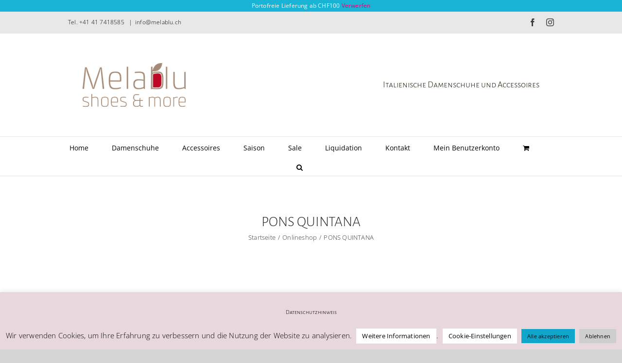

--- FILE ---
content_type: text/html; charset=UTF-8
request_url: https://melablu.ch/labels/pons-quintana/
body_size: 42636
content:
<!DOCTYPE html>
<html class="avada-html-layout-wide avada-html-header-position-top avada-html-is-archive" lang="de" prefix="og: http://ogp.me/ns# fb: http://ogp.me/ns/fb#" prefix="og: https://ogp.me/ns#">
<head>
	<meta http-equiv="X-UA-Compatible" content="IE=edge" />
	<meta http-equiv="Content-Type" content="text/html; charset=utf-8"/>
	<meta name="viewport" content="width=device-width, initial-scale=1" />
	<script data-cfasync="false" data-no-defer="1" data-no-minify="1" data-no-optimize="1">var ewww_webp_supported=!1;function check_webp_feature(A,e){var w;e=void 0!==e?e:function(){},ewww_webp_supported?e(ewww_webp_supported):((w=new Image).onload=function(){ewww_webp_supported=0<w.width&&0<w.height,e&&e(ewww_webp_supported)},w.onerror=function(){e&&e(!1)},w.src="data:image/webp;base64,"+{alpha:"UklGRkoAAABXRUJQVlA4WAoAAAAQAAAAAAAAAAAAQUxQSAwAAAARBxAR/Q9ERP8DAABWUDggGAAAABQBAJ0BKgEAAQAAAP4AAA3AAP7mtQAAAA=="}[A])}check_webp_feature("alpha");</script><script data-cfasync="false" data-no-defer="1" data-no-minify="1" data-no-optimize="1">var Arrive=function(c,w){"use strict";if(c.MutationObserver&&"undefined"!=typeof HTMLElement){var r,a=0,u=(r=HTMLElement.prototype.matches||HTMLElement.prototype.webkitMatchesSelector||HTMLElement.prototype.mozMatchesSelector||HTMLElement.prototype.msMatchesSelector,{matchesSelector:function(e,t){return e instanceof HTMLElement&&r.call(e,t)},addMethod:function(e,t,r){var a=e[t];e[t]=function(){return r.length==arguments.length?r.apply(this,arguments):"function"==typeof a?a.apply(this,arguments):void 0}},callCallbacks:function(e,t){t&&t.options.onceOnly&&1==t.firedElems.length&&(e=[e[0]]);for(var r,a=0;r=e[a];a++)r&&r.callback&&r.callback.call(r.elem,r.elem);t&&t.options.onceOnly&&1==t.firedElems.length&&t.me.unbindEventWithSelectorAndCallback.call(t.target,t.selector,t.callback)},checkChildNodesRecursively:function(e,t,r,a){for(var i,n=0;i=e[n];n++)r(i,t,a)&&a.push({callback:t.callback,elem:i}),0<i.childNodes.length&&u.checkChildNodesRecursively(i.childNodes,t,r,a)},mergeArrays:function(e,t){var r,a={};for(r in e)e.hasOwnProperty(r)&&(a[r]=e[r]);for(r in t)t.hasOwnProperty(r)&&(a[r]=t[r]);return a},toElementsArray:function(e){return e=void 0!==e&&("number"!=typeof e.length||e===c)?[e]:e}}),e=(l.prototype.addEvent=function(e,t,r,a){a={target:e,selector:t,options:r,callback:a,firedElems:[]};return this._beforeAdding&&this._beforeAdding(a),this._eventsBucket.push(a),a},l.prototype.removeEvent=function(e){for(var t,r=this._eventsBucket.length-1;t=this._eventsBucket[r];r--)e(t)&&(this._beforeRemoving&&this._beforeRemoving(t),(t=this._eventsBucket.splice(r,1))&&t.length&&(t[0].callback=null))},l.prototype.beforeAdding=function(e){this._beforeAdding=e},l.prototype.beforeRemoving=function(e){this._beforeRemoving=e},l),t=function(i,n){var o=new e,l=this,s={fireOnAttributesModification:!1};return o.beforeAdding(function(t){var e=t.target;e!==c.document&&e!==c||(e=document.getElementsByTagName("html")[0]);var r=new MutationObserver(function(e){n.call(this,e,t)}),a=i(t.options);r.observe(e,a),t.observer=r,t.me=l}),o.beforeRemoving(function(e){e.observer.disconnect()}),this.bindEvent=function(e,t,r){t=u.mergeArrays(s,t);for(var a=u.toElementsArray(this),i=0;i<a.length;i++)o.addEvent(a[i],e,t,r)},this.unbindEvent=function(){var r=u.toElementsArray(this);o.removeEvent(function(e){for(var t=0;t<r.length;t++)if(this===w||e.target===r[t])return!0;return!1})},this.unbindEventWithSelectorOrCallback=function(r){var a=u.toElementsArray(this),i=r,e="function"==typeof r?function(e){for(var t=0;t<a.length;t++)if((this===w||e.target===a[t])&&e.callback===i)return!0;return!1}:function(e){for(var t=0;t<a.length;t++)if((this===w||e.target===a[t])&&e.selector===r)return!0;return!1};o.removeEvent(e)},this.unbindEventWithSelectorAndCallback=function(r,a){var i=u.toElementsArray(this);o.removeEvent(function(e){for(var t=0;t<i.length;t++)if((this===w||e.target===i[t])&&e.selector===r&&e.callback===a)return!0;return!1})},this},i=new function(){var s={fireOnAttributesModification:!1,onceOnly:!1,existing:!1};function n(e,t,r){return!(!u.matchesSelector(e,t.selector)||(e._id===w&&(e._id=a++),-1!=t.firedElems.indexOf(e._id)))&&(t.firedElems.push(e._id),!0)}var c=(i=new t(function(e){var t={attributes:!1,childList:!0,subtree:!0};return e.fireOnAttributesModification&&(t.attributes=!0),t},function(e,i){e.forEach(function(e){var t=e.addedNodes,r=e.target,a=[];null!==t&&0<t.length?u.checkChildNodesRecursively(t,i,n,a):"attributes"===e.type&&n(r,i)&&a.push({callback:i.callback,elem:r}),u.callCallbacks(a,i)})})).bindEvent;return i.bindEvent=function(e,t,r){t=void 0===r?(r=t,s):u.mergeArrays(s,t);var a=u.toElementsArray(this);if(t.existing){for(var i=[],n=0;n<a.length;n++)for(var o=a[n].querySelectorAll(e),l=0;l<o.length;l++)i.push({callback:r,elem:o[l]});if(t.onceOnly&&i.length)return r.call(i[0].elem,i[0].elem);setTimeout(u.callCallbacks,1,i)}c.call(this,e,t,r)},i},o=new function(){var a={};function i(e,t){return u.matchesSelector(e,t.selector)}var n=(o=new t(function(){return{childList:!0,subtree:!0}},function(e,r){e.forEach(function(e){var t=e.removedNodes,e=[];null!==t&&0<t.length&&u.checkChildNodesRecursively(t,r,i,e),u.callCallbacks(e,r)})})).bindEvent;return o.bindEvent=function(e,t,r){t=void 0===r?(r=t,a):u.mergeArrays(a,t),n.call(this,e,t,r)},o};d(HTMLElement.prototype),d(NodeList.prototype),d(HTMLCollection.prototype),d(HTMLDocument.prototype),d(Window.prototype);var n={};return s(i,n,"unbindAllArrive"),s(o,n,"unbindAllLeave"),n}function l(){this._eventsBucket=[],this._beforeAdding=null,this._beforeRemoving=null}function s(e,t,r){u.addMethod(t,r,e.unbindEvent),u.addMethod(t,r,e.unbindEventWithSelectorOrCallback),u.addMethod(t,r,e.unbindEventWithSelectorAndCallback)}function d(e){e.arrive=i.bindEvent,s(i,e,"unbindArrive"),e.leave=o.bindEvent,s(o,e,"unbindLeave")}}(window,void 0),ewww_webp_supported=!1;function check_webp_feature(e,t){var r;ewww_webp_supported?t(ewww_webp_supported):((r=new Image).onload=function(){ewww_webp_supported=0<r.width&&0<r.height,t(ewww_webp_supported)},r.onerror=function(){t(!1)},r.src="data:image/webp;base64,"+{alpha:"UklGRkoAAABXRUJQVlA4WAoAAAAQAAAAAAAAAAAAQUxQSAwAAAARBxAR/Q9ERP8DAABWUDggGAAAABQBAJ0BKgEAAQAAAP4AAA3AAP7mtQAAAA==",animation:"UklGRlIAAABXRUJQVlA4WAoAAAASAAAAAAAAAAAAQU5JTQYAAAD/////AABBTk1GJgAAAAAAAAAAAAAAAAAAAGQAAABWUDhMDQAAAC8AAAAQBxAREYiI/gcA"}[e])}function ewwwLoadImages(e){if(e){for(var t=document.querySelectorAll(".batch-image img, .image-wrapper a, .ngg-pro-masonry-item a, .ngg-galleria-offscreen-seo-wrapper a"),r=0,a=t.length;r<a;r++)ewwwAttr(t[r],"data-src",t[r].getAttribute("data-webp")),ewwwAttr(t[r],"data-thumbnail",t[r].getAttribute("data-webp-thumbnail"));for(var i=document.querySelectorAll("div.woocommerce-product-gallery__image"),r=0,a=i.length;r<a;r++)ewwwAttr(i[r],"data-thumb",i[r].getAttribute("data-webp-thumb"))}for(var n=document.querySelectorAll("video"),r=0,a=n.length;r<a;r++)ewwwAttr(n[r],"poster",e?n[r].getAttribute("data-poster-webp"):n[r].getAttribute("data-poster-image"));for(var o,l=document.querySelectorAll("img.ewww_webp_lazy_load"),r=0,a=l.length;r<a;r++)e&&(ewwwAttr(l[r],"data-lazy-srcset",l[r].getAttribute("data-lazy-srcset-webp")),ewwwAttr(l[r],"data-srcset",l[r].getAttribute("data-srcset-webp")),ewwwAttr(l[r],"data-lazy-src",l[r].getAttribute("data-lazy-src-webp")),ewwwAttr(l[r],"data-src",l[r].getAttribute("data-src-webp")),ewwwAttr(l[r],"data-orig-file",l[r].getAttribute("data-webp-orig-file")),ewwwAttr(l[r],"data-medium-file",l[r].getAttribute("data-webp-medium-file")),ewwwAttr(l[r],"data-large-file",l[r].getAttribute("data-webp-large-file")),null!=(o=l[r].getAttribute("srcset"))&&!1!==o&&o.includes("R0lGOD")&&ewwwAttr(l[r],"src",l[r].getAttribute("data-lazy-src-webp"))),l[r].className=l[r].className.replace(/\bewww_webp_lazy_load\b/,"");for(var s=document.querySelectorAll(".ewww_webp"),r=0,a=s.length;r<a;r++)e?(ewwwAttr(s[r],"srcset",s[r].getAttribute("data-srcset-webp")),ewwwAttr(s[r],"src",s[r].getAttribute("data-src-webp")),ewwwAttr(s[r],"data-orig-file",s[r].getAttribute("data-webp-orig-file")),ewwwAttr(s[r],"data-medium-file",s[r].getAttribute("data-webp-medium-file")),ewwwAttr(s[r],"data-large-file",s[r].getAttribute("data-webp-large-file")),ewwwAttr(s[r],"data-large_image",s[r].getAttribute("data-webp-large_image")),ewwwAttr(s[r],"data-src",s[r].getAttribute("data-webp-src"))):(ewwwAttr(s[r],"srcset",s[r].getAttribute("data-srcset-img")),ewwwAttr(s[r],"src",s[r].getAttribute("data-src-img"))),s[r].className=s[r].className.replace(/\bewww_webp\b/,"ewww_webp_loaded");window.jQuery&&jQuery.fn.isotope&&jQuery.fn.imagesLoaded&&(jQuery(".fusion-posts-container-infinite").imagesLoaded(function(){jQuery(".fusion-posts-container-infinite").hasClass("isotope")&&jQuery(".fusion-posts-container-infinite").isotope()}),jQuery(".fusion-portfolio:not(.fusion-recent-works) .fusion-portfolio-wrapper").imagesLoaded(function(){jQuery(".fusion-portfolio:not(.fusion-recent-works) .fusion-portfolio-wrapper").isotope()}))}function ewwwWebPInit(e){ewwwLoadImages(e),ewwwNggLoadGalleries(e),document.arrive(".ewww_webp",function(){ewwwLoadImages(e)}),document.arrive(".ewww_webp_lazy_load",function(){ewwwLoadImages(e)}),document.arrive("videos",function(){ewwwLoadImages(e)}),"loading"==document.readyState?document.addEventListener("DOMContentLoaded",ewwwJSONParserInit):("undefined"!=typeof galleries&&ewwwNggParseGalleries(e),ewwwWooParseVariations(e))}function ewwwAttr(e,t,r){null!=r&&!1!==r&&e.setAttribute(t,r)}function ewwwJSONParserInit(){"undefined"!=typeof galleries&&check_webp_feature("alpha",ewwwNggParseGalleries),check_webp_feature("alpha",ewwwWooParseVariations)}function ewwwWooParseVariations(e){if(e)for(var t=document.querySelectorAll("form.variations_form"),r=0,a=t.length;r<a;r++){var i=t[r].getAttribute("data-product_variations"),n=!1;try{for(var o in i=JSON.parse(i))void 0!==i[o]&&void 0!==i[o].image&&(void 0!==i[o].image.src_webp&&(i[o].image.src=i[o].image.src_webp,n=!0),void 0!==i[o].image.srcset_webp&&(i[o].image.srcset=i[o].image.srcset_webp,n=!0),void 0!==i[o].image.full_src_webp&&(i[o].image.full_src=i[o].image.full_src_webp,n=!0),void 0!==i[o].image.gallery_thumbnail_src_webp&&(i[o].image.gallery_thumbnail_src=i[o].image.gallery_thumbnail_src_webp,n=!0),void 0!==i[o].image.thumb_src_webp&&(i[o].image.thumb_src=i[o].image.thumb_src_webp,n=!0));n&&ewwwAttr(t[r],"data-product_variations",JSON.stringify(i))}catch(e){}}}function ewwwNggParseGalleries(e){if(e)for(var t in galleries){var r=galleries[t];galleries[t].images_list=ewwwNggParseImageList(r.images_list)}}function ewwwNggLoadGalleries(e){e&&document.addEventListener("ngg.galleria.themeadded",function(e,t){window.ngg_galleria._create_backup=window.ngg_galleria.create,window.ngg_galleria.create=function(e,t){var r=$(e).data("id");return galleries["gallery_"+r].images_list=ewwwNggParseImageList(galleries["gallery_"+r].images_list),window.ngg_galleria._create_backup(e,t)}})}function ewwwNggParseImageList(e){for(var t in e){var r=e[t];if(void 0!==r["image-webp"]&&(e[t].image=r["image-webp"],delete e[t]["image-webp"]),void 0!==r["thumb-webp"]&&(e[t].thumb=r["thumb-webp"],delete e[t]["thumb-webp"]),void 0!==r.full_image_webp&&(e[t].full_image=r.full_image_webp,delete e[t].full_image_webp),void 0!==r.srcsets)for(var a in r.srcsets)nggSrcset=r.srcsets[a],void 0!==r.srcsets[a+"-webp"]&&(e[t].srcsets[a]=r.srcsets[a+"-webp"],delete e[t].srcsets[a+"-webp"]);if(void 0!==r.full_srcsets)for(var i in r.full_srcsets)nggFSrcset=r.full_srcsets[i],void 0!==r.full_srcsets[i+"-webp"]&&(e[t].full_srcsets[i]=r.full_srcsets[i+"-webp"],delete e[t].full_srcsets[i+"-webp"])}return e}check_webp_feature("alpha",ewwwWebPInit);</script>
<!-- Suchmaschinen-Optimierung durch Rank Math PRO - https://rankmath.com/ -->
<title>PONS QUINTANA - Melablu</title>
<meta name="robots" content="nofollow, noindex, noarchive, nosnippet"/>
<meta property="og:locale" content="de_DE" />
<meta property="og:type" content="article" />
<meta property="og:title" content="PONS QUINTANA - Melablu" />
<meta property="og:url" content="https://melablu.ch/labels/pons-quintana/" />
<meta property="og:site_name" content="Melablu" />
<meta property="article:publisher" content="https://www.facebook.com/www.melablu.ch/" />
<meta name="twitter:card" content="summary_large_image" />
<meta name="twitter:title" content="PONS QUINTANA - Melablu" />
<script type="application/ld+json" class="rank-math-schema">{"@context":"https://schema.org","@graph":[{"@type":"Organization","@id":"https://melablu.ch/#organization","name":"Melablu","sameAs":["https://www.facebook.com/www.melablu.ch/","https://www.instagram.com/melablushoes/","https://www.instagram.com/melablushoes/"]},{"@type":"WebSite","@id":"https://melablu.ch/#website","url":"https://melablu.ch","name":"Melablu","publisher":{"@id":"https://melablu.ch/#organization"},"inLanguage":"de"},{"@type":"CollectionPage","@id":"https://melablu.ch/labels/pons-quintana/#webpage","url":"https://melablu.ch/labels/pons-quintana/","name":"PONS QUINTANA - Melablu","isPartOf":{"@id":"https://melablu.ch/#website"},"inLanguage":"de"}]}</script>
<!-- /Rank Math WordPress SEO Plugin -->

<link rel='dns-prefetch' href='//cdnjs.cloudflare.com' />
<link rel='dns-prefetch' href='//www.googletagmanager.com' />
<link rel="alternate" type="application/rss+xml" title="Melablu &raquo; Feed" href="https://melablu.ch/feed/" />
<link rel="alternate" type="application/rss+xml" title="Melablu &raquo; Kommentar-Feed" href="https://melablu.ch/comments/feed/" />
					<link rel="shortcut icon" href="https://melablu.ch/wp-content/uploads/2015/03/Icon-IPHone-Ret72x72.png" type="image/x-icon" />
		
					<!-- Apple Touch Icon -->
			<link rel="apple-touch-icon" sizes="180x180" href="https://melablu.ch/wp-content/uploads/2015/03/Icon-IPHone-Ret.png">
		
					<!-- Android Icon -->
			<link rel="icon" sizes="192x192" href="https://melablu.ch/wp-content/uploads/2015/03/Logo_IPhone.png">
		
					<!-- MS Edge Icon -->
			<meta name="msapplication-TileImage" content="https://melablu.ch/wp-content/uploads/2015/03/Icon-IPHone-Ret72x72.png">
				<link rel="alternate" type="application/rss+xml" title="Melablu &raquo; PONS QUINTANA Labels Feed" href="https://melablu.ch/labels/pons-quintana/feed/" />
<style id='wp-img-auto-sizes-contain-inline-css' type='text/css'>
img:is([sizes=auto i],[sizes^="auto," i]){contain-intrinsic-size:3000px 1500px}
/*# sourceURL=wp-img-auto-sizes-contain-inline-css */
</style>
<link rel='stylesheet' id='cookie-law-info-css' href='https://melablu.ch/wp-content/plugins/cookie-law-info/legacy/public/css/cookie-law-info-public.css?ver=3.3.9' type='text/css' media='all' />
<link rel='stylesheet' id='cookie-law-info-gdpr-css' href='https://melablu.ch/wp-content/plugins/cookie-law-info/legacy/public/css/cookie-law-info-gdpr.css?ver=3.3.9' type='text/css' media='all' />
<link rel='stylesheet' id='wpmenucart-css' href='https://melablu.ch/wp-content/plugins/woocommerce-menu-bar-cart/assets/css/wpmenucart-main.min.css?ver=2.14.1' type='text/css' media='all' />
<style id='woocommerce-inline-inline-css' type='text/css'>
.woocommerce form .form-row .required { visibility: visible; }
/*# sourceURL=woocommerce-inline-inline-css */
</style>
<link rel='stylesheet' id='photoswipe-css-css' href='https://cdnjs.cloudflare.com/ajax/libs/photoswipe/5.3.6/photoswipe.min.css?ver=5.3.6' type='text/css' media='all' />
<link rel='stylesheet' id='photoswipe-css' href='https://melablu.ch/wp-content/plugins/woocommerce/assets/css/photoswipe/photoswipe.min.css?ver=10.4.3' type='text/css' media='all' />
<link rel='stylesheet' id='photoswipe-default-skin-css' href='https://melablu.ch/wp-content/plugins/woocommerce/assets/css/photoswipe/default-skin/default-skin.min.css?ver=10.4.3' type='text/css' media='all' />
<link rel='stylesheet' id='yith_wcbm_badge_style-css' href='https://melablu.ch/wp-content/plugins/yith-woocommerce-badges-management/assets/css/frontend.css?ver=2.22.0' type='text/css' media='all' />
<style id='yith_wcbm_badge_style-inline-css' type='text/css'>
.yith-wcbm-badge.yith-wcbm-badge-text.yith-wcbm-badge-24916 {
				top: 0; right: 0; 
				
				-ms-transform: ; 
				-webkit-transform: ; 
				transform: ;
				padding: 0px 0px 0px 0px;
				background-color:#f47600; border-radius: 0px 0px 0px 0px; width:120px; height:20px;
			}.yith-wcbm-badge.yith-wcbm-badge-text.yith-wcbm-badge-27927 {
				top: 0; right: 0; 
				
				-ms-transform: ; 
				-webkit-transform: ; 
				transform: ;
				padding: 0px 0px 0px 0px;
				background-color:#6a8789; border-radius: 0px 0px 0px 0px; width:60px; height:30px;
			}.yith-wcbm-badge.yith-wcbm-badge-text.yith-wcbm-badge-16778 {
				top: 0; right: 0; 
				
				-ms-transform: ; 
				-webkit-transform: ; 
				transform: ;
				padding: 0px 0px 0px 0px;
				background-color:#eaeaea; border-radius: 0px 0px 0px 0px; width:60px; height:30px;
			}.yith-wcbm-badge.yith-wcbm-badge-text.yith-wcbm-badge-27662 {
				top: 0; right: 0; 
				
				-ms-transform: ; 
				-webkit-transform: ; 
				transform: ;
				padding: 0px 0px 0px 0px;
				background-color:#eaeaea; border-radius: 0px 0px 0px 0px; width:60px; height:30px;
			}.yith-wcbm-badge.yith-wcbm-badge-text.yith-wcbm-badge-27754 {
				top: 0; right: 0; 
				
				-ms-transform: ; 
				-webkit-transform: ; 
				transform: ;
				padding: 0px 0px 0px 0px;
				background-color:#eaeaea; border-radius: 0px 0px 0px 0px; width:60px; height:30px;
			}.yith-wcbm-badge.yith-wcbm-badge-text.yith-wcbm-badge-27675 {
				top: 0; right: 0; 
				
				-ms-transform: ; 
				-webkit-transform: ; 
				transform: ;
				padding: 0px 0px 0px 0px;
				background-color:#eaeaea; border-radius: 0px 0px 0px 0px; width:60px; height:30px;
			}.yith-wcbm-badge.yith-wcbm-badge-text.yith-wcbm-badge-31733 {
				top: 0; right: 0; 
				
				-ms-transform: ; 
				-webkit-transform: ; 
				transform: ;
				padding: 0px 0px 0px 0px;
				background-color:#eaeaea; border-radius: 0px 0px 0px 0px; width:60px; height:30px;
			}.yith-wcbm-badge.yith-wcbm-badge-text.yith-wcbm-badge-31736 {
				top: 0; right: 0; 
				
				-ms-transform: ; 
				-webkit-transform: ; 
				transform: ;
				padding: 0px 0px 0px 0px;
				background-color:#eaeaea; border-radius: 0px 0px 0px 0px; width:70px; height:30px;
			}.yith-wcbm-badge.yith-wcbm-badge-text.yith-wcbm-badge-31816 {
				top: 0; right: 0; 
				
				-ms-transform: ; 
				-webkit-transform: ; 
				transform: ;
				padding: 0px 0px 0px 0px;
				background-color:#eaeaea; border-radius: 0px 0px 0px 0px; width:70px; height:30px;
			}.yith-wcbm-badge.yith-wcbm-badge-text.yith-wcbm-badge-31817 {
				top: 0; right: 0; 
				
				-ms-transform: ; 
				-webkit-transform: ; 
				transform: ;
				padding: 0px 0px 0px 0px;
				background-color:#eaeaea; border-radius: 0px 0px 0px 0px; width:70px; height:30px;
			}.yith-wcbm-badge.yith-wcbm-badge-text.yith-wcbm-badge-16777 {
				top: 0; right: 0; 
				
				-ms-transform: ; 
				-webkit-transform: ; 
				transform: ;
				padding: 0px 0px 0px 0px;
				background-color:#eaeaea; border-radius: 0px 0px 0px 0px; width:60px; height:30px;
			}.yith-wcbm-badge.yith-wcbm-badge-text.yith-wcbm-badge-27666 {
				top: 0; right: 0; 
				
				-ms-transform: ; 
				-webkit-transform: ; 
				transform: ;
				padding: 0px 0px 0px 0px;
				background-color:#eaeaea; border-radius: 0px 0px 0px 0px; width:70px; height:30px;
			}.yith-wcbm-badge.yith-wcbm-badge-text.yith-wcbm-badge-27642 {
				top: 0; right: 0; 
				
				-ms-transform: ; 
				-webkit-transform: ; 
				transform: ;
				padding: 0px 0px 0px 0px;
				background-color:#eaeaea; border-radius: 0px 0px 0px 0px; width:60px; height:30px;
			}.yith-wcbm-badge.yith-wcbm-badge-text.yith-wcbm-badge-27664 {
				top: 0; right: 0; 
				
				-ms-transform: ; 
				-webkit-transform: ; 
				transform: ;
				padding: 0px 0px 0px 0px;
				background-color:#eaeaea; border-radius: 0px 0px 0px 0px; width:70px; height:30px;
			}.yith-wcbm-badge.yith-wcbm-badge-text.yith-wcbm-badge-27635 {
				top: 0; right: 0; 
				
				-ms-transform: ; 
				-webkit-transform: ; 
				transform: ;
				padding: 0px 0px 0px 0px;
				background-color:#eaeaea; border-radius: 0px 0px 0px 0px; width:60px; height:30px;
			}.yith-wcbm-badge.yith-wcbm-badge-text.yith-wcbm-badge-27647 {
				top: 0; right: 0; 
				
				-ms-transform: ; 
				-webkit-transform: ; 
				transform: ;
				padding: 0px 0px 0px 0px;
				background-color:#eaeaea; border-radius: 0px 0px 0px 0px; width:70px; height:30px;
			}.yith-wcbm-badge.yith-wcbm-badge-text.yith-wcbm-badge-27651 {
				top: 0; right: 0; 
				
				-ms-transform: ; 
				-webkit-transform: ; 
				transform: ;
				padding: 0px 0px 0px 0px;
				background-color:#eaeaea; border-radius: 0px 0px 0px 0px; width:60px; height:30px;
			}.yith-wcbm-badge.yith-wcbm-badge-text.yith-wcbm-badge-27663 {
				top: 0; right: 0; 
				
				-ms-transform: ; 
				-webkit-transform: ; 
				transform: ;
				padding: 0px 0px 0px 0px;
				background-color:#eaeaea; border-radius: 0px 0px 0px 0px; width:70px; height:30px;
			}.yith-wcbm-badge.yith-wcbm-badge-text.yith-wcbm-badge-27644 {
				top: 0; right: 0; 
				
				-ms-transform: ; 
				-webkit-transform: ; 
				transform: ;
				padding: 0px 0px 0px 0px;
				background-color:#eaeaea; border-radius: 0px 0px 0px 0px; width:60px; height:30px;
			}.yith-wcbm-badge.yith-wcbm-badge-text.yith-wcbm-badge-28253 {
				top: 0; right: 0; 
				
				-ms-transform: ; 
				-webkit-transform: ; 
				transform: ;
				padding: 0px 0px 0px 0px;
				background-color:#eaeaea; border-radius: 0px 0px 0px 0px; width:70px; height:30px;
			}.yith-wcbm-badge.yith-wcbm-badge-text.yith-wcbm-badge-30124 {
				top: 0; right: 0; 
				
				-ms-transform: ; 
				-webkit-transform: ; 
				transform: ;
				padding: 0px 0px 0px 0px;
				background-color:#eaeaea; border-radius: 0px 0px 0px 0px; width:60px; height:30px;
			}.yith-wcbm-badge.yith-wcbm-badge-text.yith-wcbm-badge-34474 {
				top: 0; right: 0; 
				
				-ms-transform: ; 
				-webkit-transform: ; 
				transform: ;
				padding: 0px 0px 0px 0px;
				background-color:#eaeaea; border-radius: 0px 0px 0px 0px; width:70px; height:30px;
			}.yith-wcbm-badge.yith-wcbm-badge-text.yith-wcbm-badge-27656 {
				top: 0; right: 0; 
				
				-ms-transform: ; 
				-webkit-transform: ; 
				transform: ;
				padding: 0px 0px 0px 0px;
				background-color:#eaeaea; border-radius: 0px 0px 0px 0px; width:60px; height:30px;
			}.yith-wcbm-badge.yith-wcbm-badge-text.yith-wcbm-badge-18856 {
				top: 0; right: 0; 
				
				-ms-transform: ; 
				-webkit-transform: ; 
				transform: ;
				padding: 0px 0px 0px 0px;
				background-color:#eaeaea; border-radius: 0px 0px 0px 0px; width:60px; height:30px;
			}.yith-wcbm-badge.yith-wcbm-badge-text.yith-wcbm-badge-27667 {
				top: 0; right: 0; 
				
				-ms-transform: ; 
				-webkit-transform: ; 
				transform: ;
				padding: 0px 0px 0px 0px;
				background-color:#eaeaea; border-radius: 0px 0px 0px 0px; width:70px; height:30px;
			}.yith-wcbm-badge.yith-wcbm-badge-text.yith-wcbm-badge-37372 {
				top: 0; right: 0; 
				
				-ms-transform: ; 
				-webkit-transform: ; 
				transform: ;
				padding: 0px 0px 0px 0px;
				background-color:#eaeaea; border-radius: 0px 0px 0px 0px; width:70px; height:30px;
			}.yith-wcbm-badge.yith-wcbm-badge-text.yith-wcbm-badge-27661 {
				top: 0; right: 0; 
				
				-ms-transform: ; 
				-webkit-transform: ; 
				transform: ;
				padding: 0px 0px 0px 0px;
				background-color:#eaeaea; border-radius: 0px 0px 0px 0px; width:80px; height:30px;
			}.yith-wcbm-badge.yith-wcbm-badge-text.yith-wcbm-badge-40061 {
				top: 0; right: 0; 
				
				-ms-transform: ; 
				-webkit-transform: ; 
				transform: ;
				padding: 0px 0px 0px 0px;
				background-color:#eaeaea; border-radius: 0px 0px 0px 0px; width:70px; height:30px;
			}.yith-wcbm-badge.yith-wcbm-badge-text.yith-wcbm-badge-34049 {
				top: 0; right: 0; 
				
				-ms-transform: ; 
				-webkit-transform: ; 
				transform: ;
				padding: 0px 0px 0px 0px;
				background-color:#eaeaea; border-radius: 0px 0px 0px 0px; width:70px; height:30px;
			}.yith-wcbm-badge.yith-wcbm-badge-text.yith-wcbm-badge-27641 {
				top: 0; right: 0; 
				
				-ms-transform: ; 
				-webkit-transform: ; 
				transform: ;
				padding: 0px 0px 0px 0px;
				background-color:#eaeaea; border-radius: 0px 0px 0px 0px; width:80px; height:30px;
			}.yith-wcbm-badge.yith-wcbm-badge-text.yith-wcbm-badge-27639 {
				top: 0; right: 0; 
				
				-ms-transform: ; 
				-webkit-transform: ; 
				transform: ;
				padding: 0px 0px 0px 0px;
				background-color:#eaeaea; border-radius: 0px 0px 0px 0px; width:60px; height:30px;
			}.yith-wcbm-badge.yith-wcbm-badge-text.yith-wcbm-badge-40879 {
				top: 0; right: 0; 
				
				-ms-transform: ; 
				-webkit-transform: ; 
				transform: ;
				padding: 0px 0px 0px 0px;
				background-color:#eaeaea; border-radius: 0px 0px 0px 0px; width:70px; height:30px;
			}.yith-wcbm-badge.yith-wcbm-badge-text.yith-wcbm-badge-36828 {
				top: 0; right: 0; 
				
				-ms-transform: ; 
				-webkit-transform: ; 
				transform: ;
				padding: 0px 0px 0px 0px;
				background-color:#eaeaea; border-radius: 0px 0px 0px 0px; width:70px; height:30px;
			}.yith-wcbm-badge.yith-wcbm-badge-text.yith-wcbm-badge-16779 {
				top: 0; right: 0; 
				
				-ms-transform: ; 
				-webkit-transform: ; 
				transform: ;
				padding: 0px 0px 0px 0px;
				background-color:#eaeaea; border-radius: 0px 0px 0px 0px; width:60px; height:30px;
			}.yith-wcbm-badge.yith-wcbm-badge-text.yith-wcbm-badge-28801 {
				top: 0; right: 0; 
				
				-ms-transform: ; 
				-webkit-transform: ; 
				transform: ;
				padding: 0px 0px 0px 0px;
				background-color:#eaeaea; border-radius: 0px 0px 0px 0px; width:70px; height:30px;
			}.yith-wcbm-badge.yith-wcbm-badge-text.yith-wcbm-badge-22071 {
				top: 0; right: 0; 
				
				-ms-transform: ; 
				-webkit-transform: ; 
				transform: ;
				padding: 0px 0px 0px 0px;
				background-color:#eaeaea; border-radius: 0px 0px 0px 0px; width:60px; height:30px;
			}.yith-wcbm-badge.yith-wcbm-badge-text.yith-wcbm-badge-27653 {
				top: 0; right: 0; 
				
				-ms-transform: ; 
				-webkit-transform: ; 
				transform: ;
				padding: 0px 0px 0px 0px;
				background-color:#eaeaea; border-radius: 0px 0px 0px 0px; width:70px; height:30px;
			}.yith-wcbm-badge.yith-wcbm-badge-text.yith-wcbm-badge-27633 {
				top: 0; right: 0; 
				
				-ms-transform: ; 
				-webkit-transform: ; 
				transform: ;
				padding: 0px 0px 0px 0px;
				background-color:#eaeaea; border-radius: 0px 0px 0px 0px; width:60px; height:30px;
			}.yith-wcbm-badge.yith-wcbm-badge-text.yith-wcbm-badge-27645 {
				top: 0; right: 0; 
				
				-ms-transform: ; 
				-webkit-transform: ; 
				transform: ;
				padding: 0px 0px 0px 0px;
				background-color:#eaeaea; border-radius: 0px 0px 0px 0px; width:70px; height:30px;
			}.yith-wcbm-badge.yith-wcbm-badge-text.yith-wcbm-badge-27637 {
				top: 0; right: 0; 
				
				-ms-transform: ; 
				-webkit-transform: ; 
				transform: ;
				padding: 0px 0px 0px 0px;
				background-color:#eaeaea; border-radius: 0px 0px 0px 0px; width:60px; height:30px;
			}.yith-wcbm-badge.yith-wcbm-badge-text.yith-wcbm-badge-27668 {
				top: 0; right: 0; 
				
				-ms-transform: ; 
				-webkit-transform: ; 
				transform: ;
				padding: 0px 0px 0px 0px;
				background-color:#eaeaea; border-radius: 0px 0px 0px 0px; width:70px; height:30px;
			}.yith-wcbm-badge.yith-wcbm-badge-text.yith-wcbm-badge-27650 {
				top: 0; right: 0; 
				
				-ms-transform: ; 
				-webkit-transform: ; 
				transform: ;
				padding: 0px 0px 0px 0px;
				background-color:#eaeaea; border-radius: 0px 0px 0px 0px; width:60px; height:30px;
			}.yith-wcbm-badge.yith-wcbm-badge-text.yith-wcbm-badge-34091 {
				top: 0; right: 0; 
				
				-ms-transform: ; 
				-webkit-transform: ; 
				transform: ;
				padding: 0px 0px 0px 0px;
				background-color:#eaeaea; border-radius: 0px 0px 0px 0px; width:70px; height:30px;
			}.yith-wcbm-badge.yith-wcbm-badge-text.yith-wcbm-badge-43157 {
				top: 0; right: 0; 
				
				-ms-transform: ; 
				-webkit-transform: ; 
				transform: ;
				padding: 0px 0px 0px 0px;
				background-color:#eaeaea; border-radius: 0px 0px 0px 0px; width:70px; height:30px;
			}.yith-wcbm-badge.yith-wcbm-badge-text.yith-wcbm-badge-18035 {
				top: 0; right: 0; 
				
				-ms-transform: ; 
				-webkit-transform: ; 
				transform: ;
				padding: 0px 0px 0px 0px;
				background-color:#eaeaea; border-radius: 0px 0px 0px 0px; width:60px; height:30px;
			}.yith-wcbm-badge.yith-wcbm-badge-text.yith-wcbm-badge-27665 {
				top: 0; right: 0; 
				
				-ms-transform: ; 
				-webkit-transform: ; 
				transform: ;
				padding: 0px 0px 0px 0px;
				background-color:#eaeaea; border-radius: 0px 0px 0px 0px; width:70px; height:30px;
			}.yith-wcbm-badge.yith-wcbm-badge-text.yith-wcbm-badge-43020 {
				top: 0; right: 0; 
				
				-ms-transform: ; 
				-webkit-transform: ; 
				transform: ;
				padding: 0px 0px 0px 0px;
				background-color:#eaeaea; border-radius: 0px 0px 0px 0px; width:70px; height:30px;
			}.yith-wcbm-badge.yith-wcbm-badge-text.yith-wcbm-badge-32681 {
				top: 0; right: 0; 
				
				-ms-transform: ; 
				-webkit-transform: ; 
				transform: ;
				padding: 0px 0px 0px 0px;
				background-color:#eaeaea; border-radius: 0px 0px 0px 0px; width:70px; height:30px;
			}.yith-wcbm-badge.yith-wcbm-badge-text.yith-wcbm-badge-44208 {
				top: 0; right: 0; 
				
				-ms-transform: ; 
				-webkit-transform: ; 
				transform: ;
				padding: 0px 0px 0px 0px;
				background-color:#eaeaea; border-radius: 0px 0px 0px 0px; width:70px; height:30px;
			}.yith-wcbm-badge.yith-wcbm-badge-text.yith-wcbm-badge-42791 {
				top: 0; right: 0; 
				
				-ms-transform: ; 
				-webkit-transform: ; 
				transform: ;
				padding: 0px 0px 0px 0px;
				background-color:#eaeaea; border-radius: 0px 0px 0px 0px; width:70px; height:30px;
			}.yith-wcbm-badge.yith-wcbm-badge-text.yith-wcbm-badge-31734 {
				top: 0; right: 0; 
				
				-ms-transform: ; 
				-webkit-transform: ; 
				transform: ;
				padding: 0px 0px 0px 0px;
				background-color:#eaeaea; border-radius: 0px 0px 0px 0px; width:60px; height:30px;
			}.yith-wcbm-badge.yith-wcbm-badge-text.yith-wcbm-badge-31818 {
				top: 0; right: 0; 
				
				-ms-transform: ; 
				-webkit-transform: ; 
				transform: ;
				padding: 0px 0px 0px 0px;
				background-color:#eaeaea; border-radius: 0px 0px 0px 0px; width:70px; height:30px;
			}.yith-wcbm-badge.yith-wcbm-badge-text.yith-wcbm-badge-31829 {
				top: 0; right: 0; 
				
				-ms-transform: ; 
				-webkit-transform: ; 
				transform: ;
				padding: 0px 0px 0px 0px;
				background-color:#eaeaea; border-radius: 0px 0px 0px 0px; width:70px; height:30px;
			}.yith-wcbm-badge.yith-wcbm-badge-text.yith-wcbm-badge-16780 {
				top: 0; right: 0; 
				
				-ms-transform: ; 
				-webkit-transform: ; 
				transform: ;
				padding: 0px 0px 0px 0px;
				background-color:#eaeaea; border-radius: 0px 0px 0px 0px; width:60px; height:30px;
			}.yith-wcbm-badge.yith-wcbm-badge-text.yith-wcbm-badge-27694 {
				top: 0; right: 0; 
				
				-ms-transform: ; 
				-webkit-transform: ; 
				transform: ;
				padding: 0px 0px 0px 0px;
				background-color:#eaeaea; border-radius: 0px 0px 0px 0px; width:70px; height:30px;
			}.yith-wcbm-badge.yith-wcbm-badge-text.yith-wcbm-badge-27638 {
				top: 0; right: 0; 
				
				-ms-transform: ; 
				-webkit-transform: ; 
				transform: ;
				padding: 0px 0px 0px 0px;
				background-color:#eaeaea; border-radius: 0px 0px 0px 0px; width:60px; height:30px;
			}.yith-wcbm-badge.yith-wcbm-badge-text.yith-wcbm-badge-36826 {
				top: 0; right: 0; 
				
				-ms-transform: ; 
				-webkit-transform: ; 
				transform: ;
				padding: 0px 0px 0px 0px;
				background-color:#eaeaea; border-radius: 0px 0px 0px 0px; width:70px; height:30px;
			}.yith-wcbm-badge.yith-wcbm-badge-text.yith-wcbm-badge-27658 {
				top: 0; right: 0; 
				
				-ms-transform: ; 
				-webkit-transform: ; 
				transform: ;
				padding: 0px 0px 0px 0px;
				background-color:#eaeaea; border-radius: 0px 0px 0px 0px; width:60px; height:30px;
			}.yith-wcbm-badge.yith-wcbm-badge-text.yith-wcbm-badge-27643 {
				top: 0; right: 0; 
				
				-ms-transform: ; 
				-webkit-transform: ; 
				transform: ;
				padding: 0px 0px 0px 0px;
				background-color:#eaeaea; border-radius: 0px 0px 0px 0px; width:60px; height:30px;
			}.yith-wcbm-badge.yith-wcbm-badge-text.yith-wcbm-badge-40428 {
				top: 0; right: 0; 
				
				-ms-transform: ; 
				-webkit-transform: ; 
				transform: ;
				padding: 0px 0px 0px 0px;
				background-color:#eaeaea; border-radius: 0px 0px 0px 0px; width:70px; height:30px;
			}.yith-wcbm-badge.yith-wcbm-badge-text.yith-wcbm-badge-20820 {
				top: 0; right: 0; 
				
				-ms-transform: ; 
				-webkit-transform: ; 
				transform: ;
				padding: 0px 0px 0px 0px;
				background-color:#eaeaea; border-radius: 0px 0px 0px 0px; width:60px; height:30px;
			}.yith-wcbm-badge.yith-wcbm-badge-text.yith-wcbm-badge-27649 {
				top: 0; right: 0; 
				
				-ms-transform: ; 
				-webkit-transform: ; 
				transform: ;
				padding: 0px 0px 0px 0px;
				background-color:#eaeaea; border-radius: 0px 0px 0px 0px; width:70px; height:30px;
			}.yith-wcbm-badge.yith-wcbm-badge-text.yith-wcbm-badge-41401 {
				top: 0; right: 0; 
				
				-ms-transform: ; 
				-webkit-transform: ; 
				transform: ;
				padding: 0px 0px 0px 0px;
				background-color:#eaeaea; border-radius: 0px 0px 0px 0px; width:70px; height:30px;
			}.yith-wcbm-badge.yith-wcbm-badge-text.yith-wcbm-badge-43219 {
				top: 0; right: 0; 
				
				-ms-transform: ; 
				-webkit-transform: ; 
				transform: ;
				padding: 0px 0px 0px 0px;
				background-color:#eaeaea; border-radius: 0px 0px 0px 0px; width:70px; height:30px;
			}.yith-wcbm-badge.yith-wcbm-badge-text.yith-wcbm-badge-36827 {
				top: 0; right: 0; 
				
				-ms-transform: ; 
				-webkit-transform: ; 
				transform: ;
				padding: 0px 0px 0px 0px;
				background-color:#eaeaea; border-radius: 0px 0px 0px 0px; width:70px; height:30px;
			}.yith-wcbm-badge.yith-wcbm-badge-text.yith-wcbm-badge-16781 {
				top: 0; right: 0; 
				
				-ms-transform: ; 
				-webkit-transform: ; 
				transform: ;
				padding: 0px 0px 0px 0px;
				background-color:#eaeaea; border-radius: 0px 0px 0px 0px; width:60px; height:30px;
			}.yith-wcbm-badge.yith-wcbm-badge-text.yith-wcbm-badge-44493 {
				top: 0; right: 0; 
				
				-ms-transform: ; 
				-webkit-transform: ; 
				transform: ;
				padding: 0px 0px 0px 0px;
				background-color:#eaeaea; border-radius: 0px 0px 0px 0px; width:70px; height:30px;
			}.yith-wcbm-badge.yith-wcbm-badge-text.yith-wcbm-badge-27654 {
				top: 0; right: 0; 
				
				-ms-transform: ; 
				-webkit-transform: ; 
				transform: ;
				padding: 0px 0px 0px 0px;
				background-color:#eaeaea; border-radius: 0px 0px 0px 0px; width:60px; height:30px;
			}.yith-wcbm-badge.yith-wcbm-badge-text.yith-wcbm-badge-27660 {
				top: 0; right: 0; 
				
				-ms-transform: ; 
				-webkit-transform: ; 
				transform: ;
				padding: 0px 0px 0px 0px;
				background-color:#eaeaea; border-radius: 0px 0px 0px 0px; width:60px; height:30px;
			}.yith-wcbm-badge.yith-wcbm-badge-text.yith-wcbm-badge-42983 {
				top: 0; right: 0; 
				
				-ms-transform: ; 
				-webkit-transform: ; 
				transform: ;
				padding: 0px 0px 0px 0px;
				background-color:#eaeaea; border-radius: 0px 0px 0px 0px; width:70px; height:30px;
			}.yith-wcbm-badge.yith-wcbm-badge-text.yith-wcbm-badge-42211 {
				top: 0; right: 0; 
				
				-ms-transform: ; 
				-webkit-transform: ; 
				transform: ;
				padding: 0px 0px 0px 0px;
				background-color:#eaeaea; border-radius: 0px 0px 0px 0px; width:70px; height:30px;
			}.yith-wcbm-badge.yith-wcbm-badge-text.yith-wcbm-badge-19726 {
				top: 0; right: 0; 
				
				-ms-transform: ; 
				-webkit-transform: ; 
				transform: ;
				padding: 0px 0px 0px 0px;
				background-color:#eaeaea; border-radius: 0px 0px 0px 0px; width:60px; height:30px;
			}.yith-wcbm-badge.yith-wcbm-badge-text.yith-wcbm-badge-27657 {
				top: 0; right: 0; 
				
				-ms-transform: ; 
				-webkit-transform: ; 
				transform: ;
				padding: 0px 0px 0px 0px;
				background-color:#eaeaea; border-radius: 0px 0px 0px 0px; width:70px; height:30px;
			}.yith-wcbm-badge.yith-wcbm-badge-text.yith-wcbm-badge-29094 {
				top: 0; right: 0; 
				
				-ms-transform: ; 
				-webkit-transform: ; 
				transform: ;
				padding: 0px 0px 0px 0px;
				background-color:#eaeaea; border-radius: 0px 0px 0px 0px; width:70px; height:30px;
			}.yith-wcbm-badge.yith-wcbm-badge-text.yith-wcbm-badge-31732 {
				top: 0; right: 0; 
				
				-ms-transform: ; 
				-webkit-transform: ; 
				transform: ;
				padding: 0px 0px 0px 0px;
				background-color:#eaeaea; border-radius: 0px 0px 0px 0px; width:60px; height:30px;
			}.yith-wcbm-badge.yith-wcbm-badge-text.yith-wcbm-badge-31819 {
				top: 0; right: 0; 
				
				-ms-transform: ; 
				-webkit-transform: ; 
				transform: ;
				padding: 0px 0px 0px 0px;
				background-color:#eaeaea; border-radius: 0px 0px 0px 0px; width:70px; height:30px;
			}.yith-wcbm-badge.yith-wcbm-badge-text.yith-wcbm-badge-16782 {
				top: 0; right: 0; 
				
				-ms-transform: ; 
				-webkit-transform: ; 
				transform: ;
				padding: 0px 0px 0px 0px;
				background-color:#eaeaea; border-radius: 0px 0px 0px 0px; width:60px; height:30px;
			}.yith-wcbm-badge.yith-wcbm-badge-text.yith-wcbm-badge-27646 {
				top: 0; right: 0; 
				
				-ms-transform: ; 
				-webkit-transform: ; 
				transform: ;
				padding: 0px 0px 0px 0px;
				background-color:#eaeaea; border-radius: 0px 0px 0px 0px; width:60px; height:30px;
			}.yith-wcbm-badge.yith-wcbm-badge-text.yith-wcbm-badge-18804 {
				top: 0; right: 0; 
				
				-ms-transform: ; 
				-webkit-transform: ; 
				transform: ;
				padding: 0px 0px 0px 0px;
				background-color:#eaeaea; border-radius: 0px 0px 0px 0px; width:60px; height:30px;
			}.yith-wcbm-badge.yith-wcbm-badge-text.yith-wcbm-badge-34282 {
				top: 0; right: 0; 
				
				-ms-transform: ; 
				-webkit-transform: ; 
				transform: ;
				padding: 0px 0px 0px 0px;
				background-color:#eaeaea; border-radius: 0px 0px 0px 0px; width:60px; height:30px;
			}.yith-wcbm-badge.yith-wcbm-badge-text.yith-wcbm-badge-16783 {
				top: 0; right: 0; 
				
				-ms-transform: ; 
				-webkit-transform: ; 
				transform: ;
				padding: 0px 0px 0px 0px;
				background-color:#eaeaea; border-radius: 0px 0px 0px 0px; width:60px; height:30px;
			}.yith-wcbm-badge.yith-wcbm-badge-text.yith-wcbm-badge-34088 {
				top: 0; right: 0; 
				
				-ms-transform: ; 
				-webkit-transform: ; 
				transform: ;
				padding: 0px 0px 0px 0px;
				background-color:#eaeaea; border-radius: 0px 0px 0px 0px; width:60px; height:30px;
			}.yith-wcbm-badge.yith-wcbm-badge-text.yith-wcbm-badge-31735 {
				top: 0; right: 0; 
				
				-ms-transform: ; 
				-webkit-transform: ; 
				transform: ;
				padding: 0px 0px 0px 0px;
				background-color:#eaeaea; border-radius: 0px 0px 0px 0px; width:60px; height:30px;
			}.yith-wcbm-badge.yith-wcbm-badge-text.yith-wcbm-badge-21247 {
				top: 0; right: 0; 
				
				-ms-transform: ; 
				-webkit-transform: ; 
				transform: ;
				padding: 0px 0px 0px 0px;
				background-color:#eaeaea; border-radius: 0px 0px 0px 0px; width:60px; height:30px;
			}.yith-wcbm-badge.yith-wcbm-badge-text.yith-wcbm-badge-34283 {
				top: 0; right: 0; 
				
				-ms-transform: ; 
				-webkit-transform: ; 
				transform: ;
				padding: 0px 0px 0px 0px;
				background-color:#eaeaea; border-radius: 0px 0px 0px 0px; width:60px; height:30px;
			}.yith-wcbm-badge.yith-wcbm-badge-text.yith-wcbm-badge-34284 {
				top: 0; right: 0; 
				
				-ms-transform: ; 
				-webkit-transform: ; 
				transform: ;
				padding: 0px 0px 0px 0px;
				background-color:#eaeaea; border-radius: 0px 0px 0px 0px; width:60px; height:30px;
			}.yith-wcbm-badge.yith-wcbm-badge-text.yith-wcbm-badge-45442 {
				top: 0; right: 0; 
				
				-ms-transform: ; 
				-webkit-transform: ; 
				transform: ;
				padding: 0px 5px 0px 5px;
				background-color:#e8c3ce; border-radius: 0px 0px 0px 0px; width:150px; height:55px;
			}.yith-wcbm-badge.yith-wcbm-badge-text.yith-wcbm-badge-42839 {
				top: 0; right: 0; 
				
				-ms-transform: ; 
				-webkit-transform: ; 
				transform: ;
				padding: 0px 5px 0px 5px;
				background-color:#e8c3ce; border-radius: 0px 0px 0px 0px; width:150px; height:40px;
			}.yith-wcbm-badge.yith-wcbm-badge-text.yith-wcbm-badge-17031 {
				top: 0; right: 0; 
				
				-ms-transform: ; 
				-webkit-transform: ; 
				transform: ;
				padding: 0px 5px 0px 5px;
				background-color:#a5b7e3; border-radius: 0px 0px 0px 0px; width:150px; height:40px;
			}.yith-wcbm-badge.yith-wcbm-badge-text.yith-wcbm-badge-44713 {
				top: 0; right: 0; 
				
				-ms-transform: ; 
				-webkit-transform: ; 
				transform: ;
				padding: 19px 2px 5px 4px;
				background-color:#ee6124; border-radius: 0px 25px 0px 18px; width:94px; height:40px;
			}.yith-wcbm-badge.yith-wcbm-badge-text.yith-wcbm-badge-27632 {
				top: 0; right: 0; 
				
				-ms-transform: ; 
				-webkit-transform: ; 
				transform: ;
				padding: 0px 0px 0px 0px;
				background-color:#c18398; border-radius: 0px 0px 0px 0px; width:60px; height:30px;
			}.yith-wcbm-badge.yith-wcbm-badge-text.yith-wcbm-badge-30224 {
				top: 0; right: 0; 
				
				-ms-transform: ; 
				-webkit-transform: ; 
				transform: ;
				padding: 0px 0px 0px 0px;
				background-color:#dd6a11; border-radius: 0px 0px 0px 0px; width:60px; height:30px;
			}
/*# sourceURL=yith_wcbm_badge_style-inline-css */
</style>
<link rel='stylesheet' id='yith-gfont-open-sans-css' href='https://melablu.ch/wp-content/plugins/yith-woocommerce-badges-management/assets/fonts/open-sans/style.css?ver=2.22.0' type='text/css' media='all' />
<link rel='stylesheet' id='parent-style-css' href='https://melablu.ch/wp-content/themes/Avada/style.css?ver=6.9' type='text/css' media='all' />
<link rel='stylesheet' id='child-style-css' href='https://melablu.ch/wp-content/themes/child-avada/style.css?ver=1.0' type='text/css' media='all' />
<link rel='stylesheet' id='pwb-styles-frontend-css' href='https://melablu.ch/wp-content/plugins/perfect-woocommerce-brands/build/frontend/css/style.css?ver=3.5.4' type='text/css' media='all' />
<link rel='stylesheet' id='fusion-dynamic-css-css' href='https://melablu.ch/wp-content/uploads/fusion-styles/cc411c81dd220cde2766f3ef73a8020c.min.css?ver=3.11.2' type='text/css' media='all' />
<script type="text/template" id="tmpl-variation-template">
	<div class="woocommerce-variation-description">{{{ data.variation.variation_description }}}</div>
	<div class="woocommerce-variation-price">{{{ data.variation.price_html }}}</div>
	<div class="woocommerce-variation-availability">{{{ data.variation.availability_html }}}</div>
</script>
<script type="text/template" id="tmpl-unavailable-variation-template">
	<p role="alert">Dieses Produkt ist leider nicht verfügbar. Bitte wähle eine andere Kombination.</p>
</script>
<script type="text/javascript" src="https://melablu.ch/wp-includes/js/jquery/jquery.min.js?ver=3.7.1" id="jquery-core-js"></script>
<script type="text/javascript" id="cookie-law-info-js-extra">
/* <![CDATA[ */
var Cli_Data = {"nn_cookie_ids":[],"cookielist":[],"non_necessary_cookies":[],"ccpaEnabled":"","ccpaRegionBased":"","ccpaBarEnabled":"","strictlyEnabled":["necessary","obligatoire"],"ccpaType":"gdpr","js_blocking":"1","custom_integration":"","triggerDomRefresh":"","secure_cookies":""};
var cli_cookiebar_settings = {"animate_speed_hide":"500","animate_speed_show":"500","background":"#e8d7dc","border":"#444","border_on":"","button_1_button_colour":"#71a346","button_1_button_hover":"#5a8238","button_1_link_colour":"#ffffff","button_1_as_button":"1","button_1_new_win":"1","button_2_button_colour":"#ffffff","button_2_button_hover":"#cccccc","button_2_link_colour":"#000000","button_2_as_button":"1","button_2_hidebar":"1","button_3_button_colour":"#cecece","button_3_button_hover":"#a5a5a5","button_3_link_colour":"#000000","button_3_as_button":"1","button_3_new_win":"","button_4_button_colour":"#ffffff","button_4_button_hover":"#cccccc","button_4_link_colour":"#000000","button_4_as_button":"1","button_7_button_colour":"#10a6cc","button_7_button_hover":"#0d85a3","button_7_link_colour":"#000000","button_7_as_button":"1","button_7_new_win":"","font_family":"inherit","header_fix":"","notify_animate_hide":"1","notify_animate_show":"1","notify_div_id":"#cookie-law-info-bar","notify_position_horizontal":"left","notify_position_vertical":"bottom","scroll_close":"","scroll_close_reload":"","accept_close_reload":"1","reject_close_reload":"1","showagain_tab":"","showagain_background":"#fff","showagain_border":"#000","showagain_div_id":"#cookie-law-info-again","showagain_x_position":"100px","text":"#000000","show_once_yn":"","show_once":"10000","logging_on":"","as_popup":"","popup_overlay":"1","bar_heading_text":"Datenschutzhinweis","cookie_bar_as":"banner","popup_showagain_position":"bottom-right","widget_position":"left"};
var log_object = {"ajax_url":"https://melablu.ch/wp-admin/admin-ajax.php"};
//# sourceURL=cookie-law-info-js-extra
/* ]]> */
</script>
<script type="text/javascript" src="https://melablu.ch/wp-content/plugins/cookie-law-info/legacy/public/js/cookie-law-info-public.js?ver=3.3.9" id="cookie-law-info-js"></script>
<script type="text/javascript" id="wpmenucart-ajax-assist-js-extra">
/* <![CDATA[ */
var wpmenucart_ajax_assist = {"shop_plugin":"woocommerce","always_display":""};
//# sourceURL=wpmenucart-ajax-assist-js-extra
/* ]]> */
</script>
<script type="text/javascript" src="https://melablu.ch/wp-content/plugins/woocommerce-menu-bar-cart/assets/js/wpmenucart-ajax-assist.min.js?ver=2.14.1" id="wpmenucart-ajax-assist-js"></script>
<script type="text/javascript" src="https://melablu.ch/wp-content/plugins/woocommerce/assets/js/jquery-blockui/jquery.blockUI.min.js?ver=2.7.0-wc.10.4.3" id="wc-jquery-blockui-js" defer="defer" data-wp-strategy="defer"></script>
<script type="text/javascript" id="wc-add-to-cart-js-extra">
/* <![CDATA[ */
var wc_add_to_cart_params = {"ajax_url":"/wp-admin/admin-ajax.php","wc_ajax_url":"/?wc-ajax=%%endpoint%%","i18n_view_cart":"Warenkorb anzeigen","cart_url":"https://melablu.ch/my-account/warenkorb/","is_cart":"","cart_redirect_after_add":"yes"};
//# sourceURL=wc-add-to-cart-js-extra
/* ]]> */
</script>
<script type="text/javascript" src="https://melablu.ch/wp-content/plugins/woocommerce/assets/js/frontend/add-to-cart.min.js?ver=10.4.3" id="wc-add-to-cart-js" defer="defer" data-wp-strategy="defer"></script>
<script type="text/javascript" src="https://melablu.ch/wp-content/plugins/woocommerce/assets/js/js-cookie/js.cookie.min.js?ver=2.1.4-wc.10.4.3" id="wc-js-cookie-js" defer="defer" data-wp-strategy="defer"></script>
<script type="text/javascript" id="woocommerce-js-extra">
/* <![CDATA[ */
var woocommerce_params = {"ajax_url":"/wp-admin/admin-ajax.php","wc_ajax_url":"/?wc-ajax=%%endpoint%%","i18n_password_show":"Passwort anzeigen","i18n_password_hide":"Passwort ausblenden"};
//# sourceURL=woocommerce-js-extra
/* ]]> */
</script>
<script type="text/javascript" src="https://melablu.ch/wp-content/plugins/woocommerce/assets/js/frontend/woocommerce.min.js?ver=10.4.3" id="woocommerce-js" defer="defer" data-wp-strategy="defer"></script>
<script type="text/javascript" src="https://melablu.ch/wp-includes/js/underscore.min.js?ver=1.13.7" id="underscore-js"></script>
<script type="text/javascript" id="wp-util-js-extra">
/* <![CDATA[ */
var _wpUtilSettings = {"ajax":{"url":"/wp-admin/admin-ajax.php"}};
//# sourceURL=wp-util-js-extra
/* ]]> */
</script>
<script type="text/javascript" src="https://melablu.ch/wp-includes/js/wp-util.min.js?ver=6.9" id="wp-util-js"></script>
<script type="text/javascript" id="wc-add-to-cart-variation-js-extra">
/* <![CDATA[ */
var wc_add_to_cart_variation_params = {"wc_ajax_url":"/?wc-ajax=%%endpoint%%","i18n_no_matching_variations_text":"Es entsprechen leider keine Produkte deiner Auswahl. Bitte w\u00e4hle eine andere Kombination.","i18n_make_a_selection_text":"Bitte w\u00e4hle die Produktoptionen, bevor du den Artikel in den Warenkorb legst.","i18n_unavailable_text":"Dieses Produkt ist leider nicht verf\u00fcgbar. Bitte w\u00e4hle eine andere Kombination.","i18n_reset_alert_text":"Deine Auswahl wurde zur\u00fcckgesetzt. Bitte w\u00e4hle Produktoptionen aus, bevor du den Artikel in den Warenkorb legst."};
//# sourceURL=wc-add-to-cart-variation-js-extra
/* ]]> */
</script>
<script type="text/javascript" src="https://melablu.ch/wp-content/plugins/woocommerce/assets/js/frontend/add-to-cart-variation.min.js?ver=10.4.3" id="wc-add-to-cart-variation-js" defer="defer" data-wp-strategy="defer"></script>

<!-- Von Site Kit hinzugefügtes Google-Analytics-Snippet -->
<script type="text/javascript" src="https://www.googletagmanager.com/gtag/js?id=GT-K5MKNF5" id="google_gtagjs-js" async></script>
<script type="text/javascript" id="google_gtagjs-js-after">
/* <![CDATA[ */
window.dataLayer = window.dataLayer || [];function gtag(){dataLayer.push(arguments);}
gtag('set', 'linker', {"domains":["melablu.ch"]} );
gtag("js", new Date());
gtag("set", "developer_id.dZTNiMT", true);
gtag("config", "GT-K5MKNF5");
//# sourceURL=google_gtagjs-js-after
/* ]]> */
</script>

<!-- Ende des von Site Kit hinzugefügten Google-Analytics-Snippets -->
<link rel="https://api.w.org/" href="https://melablu.ch/wp-json/" /><link rel="EditURI" type="application/rsd+xml" title="RSD" href="https://melablu.ch/xmlrpc.php?rsd" />
<meta name="generator" content="WordPress 6.9" />
<!-- start Simple Custom CSS and JS -->
<style type="text/css">
/* Sfondo evidenziato per la prima riga su tutti i dispositivi */
.table-1 thead th {
  background-color: #006699; /* blu acceso */
  color: #ffffff; /* testo bianco */
  font-weight: bold;
  padding: 10px;
}

/* Scroll orizzontale su mobile */
@media (max-width: 768px) {
  .table-1 {
    display: block;
    overflow-x: auto;
    white-space: nowrap;
  }

  .table-1 table {
    width: max-content;
    min-width: 600px;
  }
}
</style>
<!-- end Simple Custom CSS and JS -->
<meta name="generator" content="Site Kit by Google 1.111.0" /><link rel="dns-prefetch" href="https://cdn.statically.io/" >
<link rel="preconnect" href="https://cdn.statically.io/" crossorigin>
        <link rel="preload" href="https://fonts.gstatic.com/s/kantumruypro/v12/1q2TY5aECkp34vEBSPFOmJxwvk_pilU8OGNfyg1urHszOX8.woff2" as="font" type="font/woff2" crossorigin><link rel="preload" href="https://fonts.gstatic.com/s/opensans/v44/memvYaGs126MiZpBA-UvWbX2vVnXBbObj2OVTS-muw.woff2" as="font" type="font/woff2" crossorigin><style type="text/css" id="css-fb-visibility">@media screen and (max-width: 460px){.fusion-no-small-visibility{display:none !important;}body .sm-text-align-center{text-align:center !important;}body .sm-text-align-left{text-align:left !important;}body .sm-text-align-right{text-align:right !important;}body .sm-flex-align-center{justify-content:center !important;}body .sm-flex-align-flex-start{justify-content:flex-start !important;}body .sm-flex-align-flex-end{justify-content:flex-end !important;}body .sm-mx-auto{margin-left:auto !important;margin-right:auto !important;}body .sm-ml-auto{margin-left:auto !important;}body .sm-mr-auto{margin-right:auto !important;}body .fusion-absolute-position-small{position:absolute;top:auto;width:100%;}.awb-sticky.awb-sticky-small{ position: sticky; top: var(--awb-sticky-offset,0); }}@media screen and (min-width: 461px) and (max-width: 524px){.fusion-no-medium-visibility{display:none !important;}body .md-text-align-center{text-align:center !important;}body .md-text-align-left{text-align:left !important;}body .md-text-align-right{text-align:right !important;}body .md-flex-align-center{justify-content:center !important;}body .md-flex-align-flex-start{justify-content:flex-start !important;}body .md-flex-align-flex-end{justify-content:flex-end !important;}body .md-mx-auto{margin-left:auto !important;margin-right:auto !important;}body .md-ml-auto{margin-left:auto !important;}body .md-mr-auto{margin-right:auto !important;}body .fusion-absolute-position-medium{position:absolute;top:auto;width:100%;}.awb-sticky.awb-sticky-medium{ position: sticky; top: var(--awb-sticky-offset,0); }}@media screen and (min-width: 525px){.fusion-no-large-visibility{display:none !important;}body .lg-text-align-center{text-align:center !important;}body .lg-text-align-left{text-align:left !important;}body .lg-text-align-right{text-align:right !important;}body .lg-flex-align-center{justify-content:center !important;}body .lg-flex-align-flex-start{justify-content:flex-start !important;}body .lg-flex-align-flex-end{justify-content:flex-end !important;}body .lg-mx-auto{margin-left:auto !important;margin-right:auto !important;}body .lg-ml-auto{margin-left:auto !important;}body .lg-mr-auto{margin-right:auto !important;}body .fusion-absolute-position-large{position:absolute;top:auto;width:100%;}.awb-sticky.awb-sticky-large{ position: sticky; top: var(--awb-sticky-offset,0); }}</style>	<noscript><style>.woocommerce-product-gallery{ opacity: 1 !important; }</style></noscript>
	<noscript><style>.lazyload[data-src]{display:none !important;}</style></noscript><style>.lazyload{background-image:none !important;}.lazyload:before{background-image:none !important;}</style><style>.wp-block-gallery.is-cropped .blocks-gallery-item picture{height:100%;width:100%;}</style>
<!-- Von Site Kit hinzugefügtes Google-Tag-Manager-Snippet -->
<script type="text/javascript">
/* <![CDATA[ */

			( function( w, d, s, l, i ) {
				w[l] = w[l] || [];
				w[l].push( {'gtm.start': new Date().getTime(), event: 'gtm.js'} );
				var f = d.getElementsByTagName( s )[0],
					j = d.createElement( s ), dl = l != 'dataLayer' ? '&l=' + l : '';
				j.async = true;
				j.src = 'https://www.googletagmanager.com/gtm.js?id=' + i + dl;
				f.parentNode.insertBefore( j, f );
			} )( window, document, 'script', 'dataLayer', 'GTM-KF9WC75T' );
			
/* ]]> */
</script>

<!-- Ende des von Site Kit hinzugefügten Google-Tag-Manager-Snippets -->
		<style type="text/css" id="wp-custom-css">
			.fusion-sb-toggle-wrapper {
    display: none;
}

.fusion-carousel {
  overflow-x: auto;
  white-space: nowrap;
}

.fusion-carousel .fusion-carousel-post {
  display: inline-block;
  float: none;
}


		</style>
				<script type="text/javascript">
			var doc = document.documentElement;
			doc.setAttribute( 'data-useragent', navigator.userAgent );
		</script>
		<script>
  (function(i,s,o,g,r,a,m){i['GoogleAnalyticsObject']=r;i[r]=i[r]||function(){
  (i[r].q=i[r].q||[]).push(arguments)},i[r].l=1*new Date();a=s.createElement(o),
  m=s.getElementsByTagName(o)[0];a.async=1;a.src=g;m.parentNode.insertBefore(a,m)
  })(window,document,'script','//www.google-analytics.com/analytics.js','ga');

  ga('create', 'UA-60259362-1', 'auto');
  ga('send', 'pageview');

</script>
	<link rel='stylesheet' id='wc-blocks-style-css' href='https://melablu.ch/wp-content/plugins/woocommerce/assets/client/blocks/wc-blocks.css?ver=wc-10.4.3' type='text/css' media='all' />
<style id='global-styles-inline-css' type='text/css'>
:root{--wp--preset--aspect-ratio--square: 1;--wp--preset--aspect-ratio--4-3: 4/3;--wp--preset--aspect-ratio--3-4: 3/4;--wp--preset--aspect-ratio--3-2: 3/2;--wp--preset--aspect-ratio--2-3: 2/3;--wp--preset--aspect-ratio--16-9: 16/9;--wp--preset--aspect-ratio--9-16: 9/16;--wp--preset--color--black: #000000;--wp--preset--color--cyan-bluish-gray: #abb8c3;--wp--preset--color--white: #ffffff;--wp--preset--color--pale-pink: #f78da7;--wp--preset--color--vivid-red: #cf2e2e;--wp--preset--color--luminous-vivid-orange: #ff6900;--wp--preset--color--luminous-vivid-amber: #fcb900;--wp--preset--color--light-green-cyan: #7bdcb5;--wp--preset--color--vivid-green-cyan: #00d084;--wp--preset--color--pale-cyan-blue: #8ed1fc;--wp--preset--color--vivid-cyan-blue: #0693e3;--wp--preset--color--vivid-purple: #9b51e0;--wp--preset--color--awb-color-1: #ffffff;--wp--preset--color--awb-color-2: #e2e2e2;--wp--preset--color--awb-color-3: #9e9e9e;--wp--preset--color--awb-color-4: #cc5124;--wp--preset--color--awb-color-5: #4a4e57;--wp--preset--color--awb-color-6: #333333;--wp--preset--color--awb-color-7: #212934;--wp--preset--color--awb-color-8: #000000;--wp--preset--color--awb-color-custom-10: #65bc7b;--wp--preset--color--awb-color-custom-11: rgba(163,157,119,0.96);--wp--preset--color--awb-color-custom-12: #f2f3f5;--wp--preset--color--awb-color-custom-13: #f6f6f6;--wp--preset--color--awb-color-custom-14: #e8e8e8;--wp--preset--color--awb-color-custom-15: #e0dede;--wp--preset--color--awb-color-custom-1: #2b4900;--wp--preset--color--awb-color-custom-2: #99af5b;--wp--preset--color--awb-color-custom-3: #ffffff;--wp--preset--gradient--vivid-cyan-blue-to-vivid-purple: linear-gradient(135deg,rgb(6,147,227) 0%,rgb(155,81,224) 100%);--wp--preset--gradient--light-green-cyan-to-vivid-green-cyan: linear-gradient(135deg,rgb(122,220,180) 0%,rgb(0,208,130) 100%);--wp--preset--gradient--luminous-vivid-amber-to-luminous-vivid-orange: linear-gradient(135deg,rgb(252,185,0) 0%,rgb(255,105,0) 100%);--wp--preset--gradient--luminous-vivid-orange-to-vivid-red: linear-gradient(135deg,rgb(255,105,0) 0%,rgb(207,46,46) 100%);--wp--preset--gradient--very-light-gray-to-cyan-bluish-gray: linear-gradient(135deg,rgb(238,238,238) 0%,rgb(169,184,195) 100%);--wp--preset--gradient--cool-to-warm-spectrum: linear-gradient(135deg,rgb(74,234,220) 0%,rgb(151,120,209) 20%,rgb(207,42,186) 40%,rgb(238,44,130) 60%,rgb(251,105,98) 80%,rgb(254,248,76) 100%);--wp--preset--gradient--blush-light-purple: linear-gradient(135deg,rgb(255,206,236) 0%,rgb(152,150,240) 100%);--wp--preset--gradient--blush-bordeaux: linear-gradient(135deg,rgb(254,205,165) 0%,rgb(254,45,45) 50%,rgb(107,0,62) 100%);--wp--preset--gradient--luminous-dusk: linear-gradient(135deg,rgb(255,203,112) 0%,rgb(199,81,192) 50%,rgb(65,88,208) 100%);--wp--preset--gradient--pale-ocean: linear-gradient(135deg,rgb(255,245,203) 0%,rgb(182,227,212) 50%,rgb(51,167,181) 100%);--wp--preset--gradient--electric-grass: linear-gradient(135deg,rgb(202,248,128) 0%,rgb(113,206,126) 100%);--wp--preset--gradient--midnight: linear-gradient(135deg,rgb(2,3,129) 0%,rgb(40,116,252) 100%);--wp--preset--font-size--small: 9.75px;--wp--preset--font-size--medium: 20px;--wp--preset--font-size--large: 19.5px;--wp--preset--font-size--x-large: 42px;--wp--preset--font-size--normal: 13px;--wp--preset--font-size--xlarge: 26px;--wp--preset--font-size--huge: 39px;--wp--preset--spacing--20: 0.44rem;--wp--preset--spacing--30: 0.67rem;--wp--preset--spacing--40: 1rem;--wp--preset--spacing--50: 1.5rem;--wp--preset--spacing--60: 2.25rem;--wp--preset--spacing--70: 3.38rem;--wp--preset--spacing--80: 5.06rem;--wp--preset--shadow--natural: 6px 6px 9px rgba(0, 0, 0, 0.2);--wp--preset--shadow--deep: 12px 12px 50px rgba(0, 0, 0, 0.4);--wp--preset--shadow--sharp: 6px 6px 0px rgba(0, 0, 0, 0.2);--wp--preset--shadow--outlined: 6px 6px 0px -3px rgb(255, 255, 255), 6px 6px rgb(0, 0, 0);--wp--preset--shadow--crisp: 6px 6px 0px rgb(0, 0, 0);}:where(.is-layout-flex){gap: 0.5em;}:where(.is-layout-grid){gap: 0.5em;}body .is-layout-flex{display: flex;}.is-layout-flex{flex-wrap: wrap;align-items: center;}.is-layout-flex > :is(*, div){margin: 0;}body .is-layout-grid{display: grid;}.is-layout-grid > :is(*, div){margin: 0;}:where(.wp-block-columns.is-layout-flex){gap: 2em;}:where(.wp-block-columns.is-layout-grid){gap: 2em;}:where(.wp-block-post-template.is-layout-flex){gap: 1.25em;}:where(.wp-block-post-template.is-layout-grid){gap: 1.25em;}.has-black-color{color: var(--wp--preset--color--black) !important;}.has-cyan-bluish-gray-color{color: var(--wp--preset--color--cyan-bluish-gray) !important;}.has-white-color{color: var(--wp--preset--color--white) !important;}.has-pale-pink-color{color: var(--wp--preset--color--pale-pink) !important;}.has-vivid-red-color{color: var(--wp--preset--color--vivid-red) !important;}.has-luminous-vivid-orange-color{color: var(--wp--preset--color--luminous-vivid-orange) !important;}.has-luminous-vivid-amber-color{color: var(--wp--preset--color--luminous-vivid-amber) !important;}.has-light-green-cyan-color{color: var(--wp--preset--color--light-green-cyan) !important;}.has-vivid-green-cyan-color{color: var(--wp--preset--color--vivid-green-cyan) !important;}.has-pale-cyan-blue-color{color: var(--wp--preset--color--pale-cyan-blue) !important;}.has-vivid-cyan-blue-color{color: var(--wp--preset--color--vivid-cyan-blue) !important;}.has-vivid-purple-color{color: var(--wp--preset--color--vivid-purple) !important;}.has-black-background-color{background-color: var(--wp--preset--color--black) !important;}.has-cyan-bluish-gray-background-color{background-color: var(--wp--preset--color--cyan-bluish-gray) !important;}.has-white-background-color{background-color: var(--wp--preset--color--white) !important;}.has-pale-pink-background-color{background-color: var(--wp--preset--color--pale-pink) !important;}.has-vivid-red-background-color{background-color: var(--wp--preset--color--vivid-red) !important;}.has-luminous-vivid-orange-background-color{background-color: var(--wp--preset--color--luminous-vivid-orange) !important;}.has-luminous-vivid-amber-background-color{background-color: var(--wp--preset--color--luminous-vivid-amber) !important;}.has-light-green-cyan-background-color{background-color: var(--wp--preset--color--light-green-cyan) !important;}.has-vivid-green-cyan-background-color{background-color: var(--wp--preset--color--vivid-green-cyan) !important;}.has-pale-cyan-blue-background-color{background-color: var(--wp--preset--color--pale-cyan-blue) !important;}.has-vivid-cyan-blue-background-color{background-color: var(--wp--preset--color--vivid-cyan-blue) !important;}.has-vivid-purple-background-color{background-color: var(--wp--preset--color--vivid-purple) !important;}.has-black-border-color{border-color: var(--wp--preset--color--black) !important;}.has-cyan-bluish-gray-border-color{border-color: var(--wp--preset--color--cyan-bluish-gray) !important;}.has-white-border-color{border-color: var(--wp--preset--color--white) !important;}.has-pale-pink-border-color{border-color: var(--wp--preset--color--pale-pink) !important;}.has-vivid-red-border-color{border-color: var(--wp--preset--color--vivid-red) !important;}.has-luminous-vivid-orange-border-color{border-color: var(--wp--preset--color--luminous-vivid-orange) !important;}.has-luminous-vivid-amber-border-color{border-color: var(--wp--preset--color--luminous-vivid-amber) !important;}.has-light-green-cyan-border-color{border-color: var(--wp--preset--color--light-green-cyan) !important;}.has-vivid-green-cyan-border-color{border-color: var(--wp--preset--color--vivid-green-cyan) !important;}.has-pale-cyan-blue-border-color{border-color: var(--wp--preset--color--pale-cyan-blue) !important;}.has-vivid-cyan-blue-border-color{border-color: var(--wp--preset--color--vivid-cyan-blue) !important;}.has-vivid-purple-border-color{border-color: var(--wp--preset--color--vivid-purple) !important;}.has-vivid-cyan-blue-to-vivid-purple-gradient-background{background: var(--wp--preset--gradient--vivid-cyan-blue-to-vivid-purple) !important;}.has-light-green-cyan-to-vivid-green-cyan-gradient-background{background: var(--wp--preset--gradient--light-green-cyan-to-vivid-green-cyan) !important;}.has-luminous-vivid-amber-to-luminous-vivid-orange-gradient-background{background: var(--wp--preset--gradient--luminous-vivid-amber-to-luminous-vivid-orange) !important;}.has-luminous-vivid-orange-to-vivid-red-gradient-background{background: var(--wp--preset--gradient--luminous-vivid-orange-to-vivid-red) !important;}.has-very-light-gray-to-cyan-bluish-gray-gradient-background{background: var(--wp--preset--gradient--very-light-gray-to-cyan-bluish-gray) !important;}.has-cool-to-warm-spectrum-gradient-background{background: var(--wp--preset--gradient--cool-to-warm-spectrum) !important;}.has-blush-light-purple-gradient-background{background: var(--wp--preset--gradient--blush-light-purple) !important;}.has-blush-bordeaux-gradient-background{background: var(--wp--preset--gradient--blush-bordeaux) !important;}.has-luminous-dusk-gradient-background{background: var(--wp--preset--gradient--luminous-dusk) !important;}.has-pale-ocean-gradient-background{background: var(--wp--preset--gradient--pale-ocean) !important;}.has-electric-grass-gradient-background{background: var(--wp--preset--gradient--electric-grass) !important;}.has-midnight-gradient-background{background: var(--wp--preset--gradient--midnight) !important;}.has-small-font-size{font-size: var(--wp--preset--font-size--small) !important;}.has-medium-font-size{font-size: var(--wp--preset--font-size--medium) !important;}.has-large-font-size{font-size: var(--wp--preset--font-size--large) !important;}.has-x-large-font-size{font-size: var(--wp--preset--font-size--x-large) !important;}
/*# sourceURL=global-styles-inline-css */
</style>
<link rel='stylesheet' id='wc-stripe-blocks-checkout-style-css' href='https://melablu.ch/wp-content/plugins/woocommerce-gateway-stripe/build/upe_blocks.css?ver=cfb6d64a87f94f5c12b1690ef2a70b42' type='text/css' media='all' />
<link rel='stylesheet' id='select2-css' href='https://melablu.ch/wp-content/plugins/woocommerce/assets/css/select2.css?ver=10.4.3' type='text/css' media='all' />
<style id='wp-block-library-inline-css' type='text/css'>
:root{--wp-block-synced-color:#7a00df;--wp-block-synced-color--rgb:122,0,223;--wp-bound-block-color:var(--wp-block-synced-color);--wp-editor-canvas-background:#ddd;--wp-admin-theme-color:#007cba;--wp-admin-theme-color--rgb:0,124,186;--wp-admin-theme-color-darker-10:#006ba1;--wp-admin-theme-color-darker-10--rgb:0,107,160.5;--wp-admin-theme-color-darker-20:#005a87;--wp-admin-theme-color-darker-20--rgb:0,90,135;--wp-admin-border-width-focus:2px}@media (min-resolution:192dpi){:root{--wp-admin-border-width-focus:1.5px}}.wp-element-button{cursor:pointer}:root .has-very-light-gray-background-color{background-color:#eee}:root .has-very-dark-gray-background-color{background-color:#313131}:root .has-very-light-gray-color{color:#eee}:root .has-very-dark-gray-color{color:#313131}:root .has-vivid-green-cyan-to-vivid-cyan-blue-gradient-background{background:linear-gradient(135deg,#00d084,#0693e3)}:root .has-purple-crush-gradient-background{background:linear-gradient(135deg,#34e2e4,#4721fb 50%,#ab1dfe)}:root .has-hazy-dawn-gradient-background{background:linear-gradient(135deg,#faaca8,#dad0ec)}:root .has-subdued-olive-gradient-background{background:linear-gradient(135deg,#fafae1,#67a671)}:root .has-atomic-cream-gradient-background{background:linear-gradient(135deg,#fdd79a,#004a59)}:root .has-nightshade-gradient-background{background:linear-gradient(135deg,#330968,#31cdcf)}:root .has-midnight-gradient-background{background:linear-gradient(135deg,#020381,#2874fc)}:root{--wp--preset--font-size--normal:16px;--wp--preset--font-size--huge:42px}.has-regular-font-size{font-size:1em}.has-larger-font-size{font-size:2.625em}.has-normal-font-size{font-size:var(--wp--preset--font-size--normal)}.has-huge-font-size{font-size:var(--wp--preset--font-size--huge)}.has-text-align-center{text-align:center}.has-text-align-left{text-align:left}.has-text-align-right{text-align:right}.has-fit-text{white-space:nowrap!important}#end-resizable-editor-section{display:none}.aligncenter{clear:both}.items-justified-left{justify-content:flex-start}.items-justified-center{justify-content:center}.items-justified-right{justify-content:flex-end}.items-justified-space-between{justify-content:space-between}.screen-reader-text{border:0;clip-path:inset(50%);height:1px;margin:-1px;overflow:hidden;padding:0;position:absolute;width:1px;word-wrap:normal!important}.screen-reader-text:focus{background-color:#ddd;clip-path:none;color:#444;display:block;font-size:1em;height:auto;left:5px;line-height:normal;padding:15px 23px 14px;text-decoration:none;top:5px;width:auto;z-index:100000}html :where(.has-border-color){border-style:solid}html :where([style*=border-top-color]){border-top-style:solid}html :where([style*=border-right-color]){border-right-style:solid}html :where([style*=border-bottom-color]){border-bottom-style:solid}html :where([style*=border-left-color]){border-left-style:solid}html :where([style*=border-width]){border-style:solid}html :where([style*=border-top-width]){border-top-style:solid}html :where([style*=border-right-width]){border-right-style:solid}html :where([style*=border-bottom-width]){border-bottom-style:solid}html :where([style*=border-left-width]){border-left-style:solid}html :where(img[class*=wp-image-]){height:auto;max-width:100%}:where(figure){margin:0 0 1em}html :where(.is-position-sticky){--wp-admin--admin-bar--position-offset:var(--wp-admin--admin-bar--height,0px)}@media screen and (max-width:600px){html :where(.is-position-sticky){--wp-admin--admin-bar--position-offset:0px}}
/*wp_block_styles_on_demand_placeholder:696f7be38aee5*/
/*# sourceURL=wp-block-library-inline-css */
</style>
<style id='wp-block-library-theme-inline-css' type='text/css'>
.wp-block-audio :where(figcaption){color:#555;font-size:13px;text-align:center}.is-dark-theme .wp-block-audio :where(figcaption){color:#ffffffa6}.wp-block-audio{margin:0 0 1em}.wp-block-code{border:1px solid #ccc;border-radius:4px;font-family:Menlo,Consolas,monaco,monospace;padding:.8em 1em}.wp-block-embed :where(figcaption){color:#555;font-size:13px;text-align:center}.is-dark-theme .wp-block-embed :where(figcaption){color:#ffffffa6}.wp-block-embed{margin:0 0 1em}.blocks-gallery-caption{color:#555;font-size:13px;text-align:center}.is-dark-theme .blocks-gallery-caption{color:#ffffffa6}:root :where(.wp-block-image figcaption){color:#555;font-size:13px;text-align:center}.is-dark-theme :root :where(.wp-block-image figcaption){color:#ffffffa6}.wp-block-image{margin:0 0 1em}.wp-block-pullquote{border-bottom:4px solid;border-top:4px solid;color:currentColor;margin-bottom:1.75em}.wp-block-pullquote :where(cite),.wp-block-pullquote :where(footer),.wp-block-pullquote__citation{color:currentColor;font-size:.8125em;font-style:normal;text-transform:uppercase}.wp-block-quote{border-left:.25em solid;margin:0 0 1.75em;padding-left:1em}.wp-block-quote cite,.wp-block-quote footer{color:currentColor;font-size:.8125em;font-style:normal;position:relative}.wp-block-quote:where(.has-text-align-right){border-left:none;border-right:.25em solid;padding-left:0;padding-right:1em}.wp-block-quote:where(.has-text-align-center){border:none;padding-left:0}.wp-block-quote.is-large,.wp-block-quote.is-style-large,.wp-block-quote:where(.is-style-plain){border:none}.wp-block-search .wp-block-search__label{font-weight:700}.wp-block-search__button{border:1px solid #ccc;padding:.375em .625em}:where(.wp-block-group.has-background){padding:1.25em 2.375em}.wp-block-separator.has-css-opacity{opacity:.4}.wp-block-separator{border:none;border-bottom:2px solid;margin-left:auto;margin-right:auto}.wp-block-separator.has-alpha-channel-opacity{opacity:1}.wp-block-separator:not(.is-style-wide):not(.is-style-dots){width:100px}.wp-block-separator.has-background:not(.is-style-dots){border-bottom:none;height:1px}.wp-block-separator.has-background:not(.is-style-wide):not(.is-style-dots){height:2px}.wp-block-table{margin:0 0 1em}.wp-block-table td,.wp-block-table th{word-break:normal}.wp-block-table :where(figcaption){color:#555;font-size:13px;text-align:center}.is-dark-theme .wp-block-table :where(figcaption){color:#ffffffa6}.wp-block-video :where(figcaption){color:#555;font-size:13px;text-align:center}.is-dark-theme .wp-block-video :where(figcaption){color:#ffffffa6}.wp-block-video{margin:0 0 1em}:root :where(.wp-block-template-part.has-background){margin-bottom:0;margin-top:0;padding:1.25em 2.375em}
/*# sourceURL=/wp-includes/css/dist/block-library/theme.min.css */
</style>
<style id='classic-theme-styles-inline-css' type='text/css'>
/*! This file is auto-generated */
.wp-block-button__link{color:#fff;background-color:#32373c;border-radius:9999px;box-shadow:none;text-decoration:none;padding:calc(.667em + 2px) calc(1.333em + 2px);font-size:1.125em}.wp-block-file__button{background:#32373c;color:#fff;text-decoration:none}
/*# sourceURL=/wp-includes/css/classic-themes.min.css */
</style>
</head>

<body class="archive tax-pa_labels term-pons-quintana term-897 wp-theme-Avada wp-child-theme-child-avada theme-Avada woocommerce woocommerce-page woocommerce-demo-store woocommerce-no-js yith-wcbm-theme-avada has-sidebar fusion-image-hovers fusion-pagination-sizing fusion-button_type-flat fusion-button_span-no fusion-button_gradient-linear avada-image-rollover-circle-yes avada-image-rollover-no fusion-body ltr fusion-sticky-header no-mobile-sticky-header no-mobile-slidingbar avada-has-rev-slider-styles fusion-disable-outline fusion-sub-menu-fade mobile-logo-pos-left layout-wide-mode avada-has-boxed-modal-shadow-none layout-scroll-offset-full avada-has-zero-margin-offset-top fusion-top-header menu-text-align-center fusion-woo-product-design-clean fusion-woo-shop-page-columns-3 fusion-woo-related-columns-5 fusion-woo-archive-page-columns-3 fusion-woocommerce-equal-heights woo-sale-badge-circle woo-outofstock-badge-top_bar mobile-menu-design-modern fusion-show-pagination-text fusion-header-layout-v4 avada-responsive avada-footer-fx-none avada-menu-highlight-style-bar fusion-search-form-clean fusion-main-menu-search-overlay fusion-avatar-square avada-sticky-shrinkage avada-dropdown-styles avada-blog-layout-medium avada-blog-archive-layout-medium alternate avada-header-shadow-no avada-menu-icon-position-left avada-has-megamenu-shadow avada-has-mobile-menu-search avada-has-main-nav-search-icon avada-has-titlebar-content_only avada-has-pagination-width_height avada-flyout-menu-direction-fade avada-ec-views-v1" data-awb-post-id="44825">
<script data-cfasync="false" data-no-defer="1" data-no-minify="1" data-no-optimize="1">if(typeof ewww_webp_supported==="undefined"){var ewww_webp_supported=!1}if(ewww_webp_supported){document.body.classList.add("webp-support")}</script>
			<!-- Von Site Kit hinzugefügtes Google-Tag-Manager-(noscript)-Snippet -->
		<noscript>
			<iframe src="https://www.googletagmanager.com/ns.html?id=GTM-KF9WC75T" height="0" width="0" style="display:none;visibility:hidden"></iframe>
		</noscript>
		<!-- Ende des von Site Kit hinzugefügten Google-Tag-Manager-(noscript)-Snippets -->
		<p role="complementary" aria-label="Shop-Mitteilung" class="woocommerce-store-notice demo_store" data-notice-id="a41325a017202d277e94ef0316b411de" style="display:none;">Portofreie Lieferung ab CHF100  <a role="button" href="#" class="woocommerce-store-notice__dismiss-link">Verwerfen</a></p>	<a class="skip-link screen-reader-text" href="#content">Zum Inhalt springen</a>

	<div id="boxed-wrapper">
		
		<div id="wrapper" class="fusion-wrapper">
			<div id="home" style="position:relative;top:-1px;"></div>
							
					
			<header class="fusion-header-wrapper">
				<div class="fusion-header-v4 fusion-logo-alignment fusion-logo-left fusion-sticky-menu- fusion-sticky-logo-1 fusion-mobile-logo-1 fusion-sticky-menu-only fusion-header-menu-align-center fusion-mobile-menu-design-modern">
					
<div class="fusion-secondary-header">
	<div class="fusion-row">
					<div class="fusion-alignleft">
				<div class="fusion-contact-info"><span class="fusion-contact-info-phone-number">Tel. +41 41 7418585 </span><span class="fusion-header-separator">|</span><span class="fusion-contact-info-email-address"><a href="mailto:i&#110;&#102;o&#64;&#109;e&#108;abl&#117;&#46;&#99;h">i&#110;&#102;o&#64;&#109;e&#108;abl&#117;&#46;&#99;h</a></span></div>			</div>
							<div class="fusion-alignright">
				<div class="fusion-social-links-header"><div class="fusion-social-networks"><div class="fusion-social-networks-wrapper"><a  class="fusion-social-network-icon fusion-tooltip fusion-facebook awb-icon-facebook" style data-placement="bottom" data-title="Facebook" data-toggle="tooltip" title="Facebook" href="https://www.facebook.com/www.melablu.ch" target="_blank" rel="noreferrer"><span class="screen-reader-text">Facebook</span></a><a  class="fusion-social-network-icon fusion-tooltip fusion-instagram awb-icon-instagram" style data-placement="bottom" data-title="Instagram" data-toggle="tooltip" title="Instagram" href="https://www.instagram.com/melablushoes/" target="_blank" rel="noopener noreferrer"><span class="screen-reader-text">Instagram</span></a></div></div></div>			</div>
			</div>
</div>
<div class="fusion-header-sticky-height"></div>
<div class="fusion-sticky-header-wrapper"> <!-- start fusion sticky header wrapper -->
	<div class="fusion-header">
		<div class="fusion-row">
							<div class="fusion-logo" data-margin-top="31px" data-margin-bottom="31px" data-margin-left="30px" data-margin-right="30px">
			<a class="fusion-logo-link"  href="https://melablu.ch/" >

						<!-- standard logo -->
			<img src="[data-uri]"  width="212" height="90" style="max-height:90px;height:auto;" alt="Melablu Logo" data-retina_logo_url="https://melablu.ch/wp-content/uploads/2025/05/Logo-2-Kopie-1.png" class="fusion-standard-logo lazyload" data-src="https://melablu.ch/wp-content/uploads/2025/07/LOGO-MELABLU-X-90-PIXEL.png" decoding="async" data-srcset="https://melablu.ch/wp-content/uploads/2025/07/LOGO-MELABLU-X-90-PIXEL.png 1x, https://melablu.ch/wp-content/uploads/2025/05/Logo-2-Kopie-1.png 2x" data-eio-rwidth="212" data-eio-rheight="90" /><noscript><img src="https://melablu.ch/wp-content/uploads/2025/07/LOGO-MELABLU-X-90-PIXEL.png" srcset="https://melablu.ch/wp-content/uploads/2025/07/LOGO-MELABLU-X-90-PIXEL.png 1x, https://melablu.ch/wp-content/uploads/2025/05/Logo-2-Kopie-1.png 2x" width="212" height="90" style="max-height:90px;height:auto;" alt="Melablu Logo" data-retina_logo_url="https://melablu.ch/wp-content/uploads/2025/05/Logo-2-Kopie-1.png" class="fusion-standard-logo" data-eio="l" /></noscript>

											<!-- mobile logo -->
				<img src="[data-uri]"  width="185" height="79" style="max-height:79px;height:auto;" alt="Melablu Logo" data-retina_logo_url="https://melablu.ch/wp-content/uploads/2025/05/Logo_melablu_M-copia-1.png" class="fusion-mobile-logo lazyload" data-src="https://melablu.ch/wp-content/uploads/2025/05/Logo_melablu_S-Kopie.png" decoding="async" data-srcset="https://melablu.ch/wp-content/uploads/2025/05/Logo_melablu_S-Kopie.png 1x, https://melablu.ch/wp-content/uploads/2025/05/Logo_melablu_M-copia-1.png 2x" data-eio-rwidth="185" data-eio-rheight="79" /><noscript><img src="https://melablu.ch/wp-content/uploads/2025/05/Logo_melablu_S-Kopie.png" srcset="https://melablu.ch/wp-content/uploads/2025/05/Logo_melablu_S-Kopie.png 1x, https://melablu.ch/wp-content/uploads/2025/05/Logo_melablu_M-copia-1.png 2x" width="185" height="79" style="max-height:79px;height:auto;" alt="Melablu Logo" data-retina_logo_url="https://melablu.ch/wp-content/uploads/2025/05/Logo_melablu_M-copia-1.png" class="fusion-mobile-logo" data-eio="l" /></noscript>
			
											<!-- sticky header logo -->
				<img src="[data-uri]"  width="384" height="163" style="max-height:163px;height:auto;" alt="Melablu Logo" data-retina_logo_url="https://melablu.ch/wp-content/uploads/2015/03/Logo-2.png" class="fusion-sticky-logo lazyload" data-src="https://melablu.ch/wp-content/uploads/2025/05/Logo_melablu_M-copia.png" decoding="async" data-srcset="https://melablu.ch/wp-content/uploads/2025/05/Logo_melablu_M-copia.png 1x, https://melablu.ch/wp-content/uploads/2015/03/Logo-2.png 2x" data-eio-rwidth="384" data-eio-rheight="163" /><noscript><img src="https://melablu.ch/wp-content/uploads/2025/05/Logo_melablu_M-copia.png" srcset="https://melablu.ch/wp-content/uploads/2025/05/Logo_melablu_M-copia.png 1x, https://melablu.ch/wp-content/uploads/2015/03/Logo-2.png 2x" width="384" height="163" style="max-height:163px;height:auto;" alt="Melablu Logo" data-retina_logo_url="https://melablu.ch/wp-content/uploads/2015/03/Logo-2.png" class="fusion-sticky-logo" data-eio="l" /></noscript>
					</a>
		
<div class="fusion-header-content-3-wrapper">
			<h3 class="fusion-header-tagline">
			Italienische Damenschuhe und Accessoires		</h3>
	</div>
</div>
								<div class="fusion-mobile-menu-icons">
							<a href="#" class="fusion-icon awb-icon-bars" aria-label="Toggle mobile menu" aria-expanded="false"></a>
		
					<a href="#" class="fusion-icon awb-icon-search" aria-label="Toggle mobile search"></a>
		
		
					<a href="https://melablu.ch/my-account/warenkorb/" class="fusion-icon awb-icon-shopping-cart"  aria-label="Toggle mobile cart"></a>
			</div>
			
					</div>
	</div>
	<div class="fusion-secondary-main-menu">
		<div class="fusion-row">
			<nav class="fusion-main-menu" aria-label="Hauptmenü"><div class="fusion-overlay-search">		<form role="search" class="searchform fusion-search-form  fusion-live-search fusion-search-form-clean" method="get" action="https://melablu.ch/">
			<div class="fusion-search-form-content">

				
				<div class="fusion-search-field search-field">
					<label><span class="screen-reader-text">Suche nach:</span>
													<input type="search" class="s fusion-live-search-input" name="s" id="fusion-live-search-input-0" autocomplete="off" placeholder="Suchen..." required aria-required="true" aria-label="Suchen..."/>
											</label>
				</div>
				<div class="fusion-search-button search-button">
					<input type="submit" class="fusion-search-submit searchsubmit" aria-label="Suche" value="&#xf002;" />
										<div class="fusion-slider-loading"></div>
									</div>

				<input type="hidden" value="product" name="post_type" />
			</div>


							<div class="fusion-search-results-wrapper"><div class="fusion-search-results"></div></div>
			
		</form>
		<div class="fusion-search-spacer"></div><a href="#" role="button" aria-label="Schließe die Suche" class="fusion-close-search"></a></div><ul id="menu-hauptmenue" class="fusion-menu"><li  id="menu-item-46424"  class="menu-item menu-item-type-post_type menu-item-object-page menu-item-home menu-item-46424"  data-item-id="46424"><a  href="https://melablu.ch/" class="fusion-bar-highlight"><span class="menu-text">Home</span></a></li><li  id="menu-item-41411"  class="menu-item menu-item-type-post_type menu-item-object-page menu-item-has-children menu-item-41411 fusion-dropdown-menu"  data-item-id="41411"><a  href="https://melablu.ch/onlineshop/" class="fusion-bar-highlight"><span class="menu-text">Damenschuhe</span></a><ul class="sub-menu"><li  id="menu-item-40479"  class="menu-item menu-item-type-taxonomy menu-item-object-product_cat menu-item-has-children menu-item-40479 fusion-dropdown-submenu" ><a  href="https://melablu.ch/produkt-kategorie/stiefeletten/" class="fusion-bar-highlight"><span>Stiefeletten</span></a><ul class="sub-menu"><li  id="menu-item-40637"  class="menu-item menu-item-type-taxonomy menu-item-object-product_cat menu-item-40637" ><a  href="https://melablu.ch/produkt-kategorie/stiefeletten/ankle-boots-damen/" class="fusion-bar-highlight"><span>Ankle Boots</span></a></li><li  id="menu-item-40638"  class="menu-item menu-item-type-taxonomy menu-item-object-product_cat menu-item-40638" ><a  href="https://melablu.ch/produkt-kategorie/stiefeletten/bikerstiefeletten/" class="fusion-bar-highlight"><span>Bikerstiefeletten</span></a></li><li  id="menu-item-40639"  class="menu-item menu-item-type-taxonomy menu-item-object-product_cat menu-item-40639" ><a  href="https://melablu.ch/produkt-kategorie/stiefeletten/chelsea-boots/" class="fusion-bar-highlight"><span>Chelsea Boots</span></a></li><li  id="menu-item-40640"  class="menu-item menu-item-type-taxonomy menu-item-object-product_cat menu-item-40640" ><a  href="https://melablu.ch/produkt-kategorie/stiefeletten/cowboy-texanstiefeletten/" class="fusion-bar-highlight"><span>Cowboy- &amp; Texanstiefeletten</span></a></li><li  id="menu-item-40641"  class="menu-item menu-item-type-taxonomy menu-item-object-product_cat menu-item-40641" ><a  href="https://melablu.ch/produkt-kategorie/stiefeletten/keilstiefeletten/" class="fusion-bar-highlight"><span>Keilstiefeletten</span></a></li><li  id="menu-item-40642"  class="menu-item menu-item-type-taxonomy menu-item-object-product_cat menu-item-40642" ><a  href="https://melablu.ch/produkt-kategorie/stiefeletten/klassische-stiefeletten/" class="fusion-bar-highlight"><span>Klassische Stiefeletten</span></a></li><li  id="menu-item-40643"  class="menu-item menu-item-type-taxonomy menu-item-object-product_cat menu-item-40643" ><a  href="https://melablu.ch/produkt-kategorie/stiefeletten/plateaustiefeletten/" class="fusion-bar-highlight"><span>Plateaustiefeletten</span></a></li><li  id="menu-item-40644"  class="menu-item menu-item-type-taxonomy menu-item-object-product_cat menu-item-40644" ><a  href="https://melablu.ch/produkt-kategorie/stiefeletten/schnuerstiefeletten/" class="fusion-bar-highlight"><span>Schnürstiefeletten</span></a></li><li  id="menu-item-40645"  class="menu-item menu-item-type-taxonomy menu-item-object-product_cat menu-item-40645" ><a  href="https://melablu.ch/produkt-kategorie/stiefeletten/winterstiefeletten/" class="fusion-bar-highlight"><span>Winterstiefeletten</span></a></li></ul></li><li  id="menu-item-40478"  class="menu-item menu-item-type-taxonomy menu-item-object-product_cat menu-item-has-children menu-item-40478 fusion-dropdown-submenu" ><a  href="https://melablu.ch/produkt-kategorie/stiefel/" class="fusion-bar-highlight"><span>Stiefel</span></a><ul class="sub-menu"><li  id="menu-item-40626"  class="menu-item menu-item-type-taxonomy menu-item-object-product_cat menu-item-40626" ><a  href="https://melablu.ch/produkt-kategorie/stiefel/klassische-stiefel/" class="fusion-bar-highlight"><span>Klassische Stiefel</span></a></li><li  id="menu-item-40627"  class="menu-item menu-item-type-taxonomy menu-item-object-product_cat menu-item-40627" ><a  href="https://melablu.ch/produkt-kategorie/stiefel/overknees/" class="fusion-bar-highlight"><span>Overknees</span></a></li><li  id="menu-item-40628"  class="menu-item menu-item-type-taxonomy menu-item-object-product_cat menu-item-40628" ><a  href="https://melablu.ch/produkt-kategorie/stiefel/plateaustiefel/" class="fusion-bar-highlight"><span>Plateaustiefel</span></a></li><li  id="menu-item-40630"  class="menu-item menu-item-type-taxonomy menu-item-object-product_cat menu-item-40630" ><a  href="https://melablu.ch/produkt-kategorie/stiefel/schnuerstiefel/" class="fusion-bar-highlight"><span>Schnürstiefel</span></a></li><li  id="menu-item-43934"  class="menu-item menu-item-type-taxonomy menu-item-object-product_cat menu-item-43934" ><a  href="https://melablu.ch/produkt-kategorie/stiefel/cowboy-texanstiefel/" class="fusion-bar-highlight"><span>Cowboy- &amp; Texanstiefel</span></a></li><li  id="menu-item-40646"  class="menu-item menu-item-type-taxonomy menu-item-object-product_cat menu-item-40646" ><a  href="https://melablu.ch/produkt-kategorie/stiefel/winterstiefel/" class="fusion-bar-highlight"><span>Winterstiefel</span></a></li><li  id="menu-item-40629"  class="menu-item menu-item-type-taxonomy menu-item-object-product_cat menu-item-40629" ><a  href="https://melablu.ch/produkt-kategorie/stiefel/schneestiefel/" class="fusion-bar-highlight"><span>Schneestiefel</span></a></li></ul></li><li  id="menu-item-43632"  class="menu-item menu-item-type-taxonomy menu-item-object-product_cat menu-item-43632 fusion-dropdown-submenu" ><a  href="https://melablu.ch/produkt-kategorie/italienische-damenschuhe/gummistiefel/" class="fusion-bar-highlight"><span>Gummistiefel</span></a></li><li  id="menu-item-40477"  class="menu-item menu-item-type-taxonomy menu-item-object-product_cat menu-item-has-children menu-item-40477 fusion-dropdown-submenu" ><a  href="https://melablu.ch/produkt-kategorie/pumps/" class="fusion-bar-highlight"><span>Pumps</span></a><ul class="sub-menu"><li  id="menu-item-40632"  class="menu-item menu-item-type-taxonomy menu-item-object-product_cat menu-item-40632" ><a  href="https://melablu.ch/produkt-kategorie/pumps/klassische-pumps/" class="fusion-bar-highlight"><span>Klassische Pumps</span></a></li><li  id="menu-item-40631"  class="menu-item menu-item-type-taxonomy menu-item-object-product_cat menu-item-40631" ><a  href="https://melablu.ch/produkt-kategorie/pumps/keilpumps/" class="fusion-bar-highlight"><span>Keilpumps</span></a></li><li  id="menu-item-40633"  class="menu-item menu-item-type-taxonomy menu-item-object-product_cat menu-item-40633" ><a  href="https://melablu.ch/produkt-kategorie/pumps/peep-toes/" class="fusion-bar-highlight"><span>Peep-Toes</span></a></li><li  id="menu-item-40634"  class="menu-item menu-item-type-taxonomy menu-item-object-product_cat menu-item-40634" ><a  href="https://melablu.ch/produkt-kategorie/pumps/plateaupumps/" class="fusion-bar-highlight"><span>Plateaupumps</span></a></li><li  id="menu-item-40635"  class="menu-item menu-item-type-taxonomy menu-item-object-product_cat menu-item-40635" ><a  href="https://melablu.ch/produkt-kategorie/pumps/schnuerpumps/" class="fusion-bar-highlight"><span>Schnürpumps</span></a></li><li  id="menu-item-40636"  class="menu-item menu-item-type-taxonomy menu-item-object-product_cat menu-item-40636" ><a  href="https://melablu.ch/produkt-kategorie/pumps/spangen-pumps/" class="fusion-bar-highlight"><span>Spangen Pumps</span></a></li></ul></li><li  id="menu-item-40475"  class="menu-item menu-item-type-taxonomy menu-item-object-product_cat menu-item-has-children menu-item-40475 fusion-dropdown-submenu" ><a  href="https://melablu.ch/produkt-kategorie/high-heels/" class="fusion-bar-highlight"><span>High Heels</span></a><ul class="sub-menu"><li  id="menu-item-40647"  class="menu-item menu-item-type-taxonomy menu-item-object-product_cat menu-item-40647" ><a  href="https://melablu.ch/produkt-kategorie/pumps/" class="fusion-bar-highlight"><span>Pumps</span></a></li><li  id="menu-item-40648"  class="menu-item menu-item-type-taxonomy menu-item-object-product_cat menu-item-40648" ><a  href="https://melablu.ch/produkt-kategorie/pumps/peep-toes/" class="fusion-bar-highlight"><span>Peep-Toes</span></a></li><li  id="menu-item-40649"  class="menu-item menu-item-type-taxonomy menu-item-object-product_cat menu-item-40649" ><a  href="https://melablu.ch/produkt-kategorie/high-heels/sandaletten/" class="fusion-bar-highlight"><span>Sandaletten</span></a></li></ul></li><li  id="menu-item-40473"  class="menu-item menu-item-type-taxonomy menu-item-object-product_cat menu-item-has-children menu-item-40473 fusion-dropdown-submenu" ><a  href="https://melablu.ch/produkt-kategorie/ballerinas/" class="fusion-bar-highlight"><span>Ballerinas</span></a><ul class="sub-menu"><li  id="menu-item-40623"  class="menu-item menu-item-type-taxonomy menu-item-object-product_cat menu-item-40623" ><a  href="https://melablu.ch/produkt-kategorie/ballerinas/klassische-ballerinas/" class="fusion-bar-highlight"><span>Klassische Ballerinas</span></a></li><li  id="menu-item-40624"  class="menu-item menu-item-type-taxonomy menu-item-object-product_cat menu-item-40624" ><a  href="https://melablu.ch/produkt-kategorie/ballerinas/riemchen-ballerinas/" class="fusion-bar-highlight"><span>Riemchen-Ballerinas</span></a></li><li  id="menu-item-40625"  class="menu-item menu-item-type-taxonomy menu-item-object-product_cat menu-item-40625" ><a  href="https://melablu.ch/produkt-kategorie/ballerinas/sling-back-ballerinas/" class="fusion-bar-highlight"><span>Sling-Back Ballerinas</span></a></li></ul></li><li  id="menu-item-40610"  class="menu-item menu-item-type-taxonomy menu-item-object-product_cat menu-item-has-children menu-item-40610 fusion-dropdown-submenu" ><a  href="https://melablu.ch/produkt-kategorie/sandalen/" class="fusion-bar-highlight"><span>Sandalen</span></a><ul class="sub-menu"><li  id="menu-item-40613"  class="menu-item menu-item-type-taxonomy menu-item-object-product_cat menu-item-40613" ><a  href="https://melablu.ch/produkt-kategorie/sandalen/riemchensandalen/" class="fusion-bar-highlight"><span>Riemchensandalen</span></a></li><li  id="menu-item-40611"  class="menu-item menu-item-type-taxonomy menu-item-object-product_cat menu-item-40611" ><a  href="https://melablu.ch/produkt-kategorie/sandalen/keilsandaletten/" class="fusion-bar-highlight"><span>Keilsandaletten</span></a></li><li  id="menu-item-40612"  class="menu-item menu-item-type-taxonomy menu-item-object-product_cat menu-item-40612" ><a  href="https://melablu.ch/produkt-kategorie/sandalen/plateausandaletten/" class="fusion-bar-highlight"><span>Plateausandaletten</span></a></li></ul></li><li  id="menu-item-40619"  class="menu-item menu-item-type-taxonomy menu-item-object-product_cat menu-item-has-children menu-item-40619 fusion-dropdown-submenu" ><a  href="https://melablu.ch/produkt-kategorie/mules-slides/" class="fusion-bar-highlight"><span>Mules &amp; Slides</span></a><ul class="sub-menu"><li  id="menu-item-40622"  class="menu-item menu-item-type-taxonomy menu-item-object-product_cat menu-item-40622" ><a  href="https://melablu.ch/produkt-kategorie/mules-slides/flache-pantoletten/" class="fusion-bar-highlight"><span>Flache Pantoletten</span></a></li><li  id="menu-item-40650"  class="menu-item menu-item-type-taxonomy menu-item-object-product_cat menu-item-40650" ><a  href="https://melablu.ch/produkt-kategorie/mules-slides/hohe-pantoletten/" class="fusion-bar-highlight"><span>Hohe Pantoletten</span></a></li><li  id="menu-item-40652"  class="menu-item menu-item-type-taxonomy menu-item-object-product_cat menu-item-40652" ><a  href="https://melablu.ch/produkt-kategorie/mules-slides/flip-flops/" class="fusion-bar-highlight"><span>Flip-Flops</span></a></li></ul></li><li  id="menu-item-40474"  class="menu-item menu-item-type-taxonomy menu-item-object-product_cat menu-item-has-children menu-item-40474 fusion-dropdown-submenu" ><a  href="https://melablu.ch/produkt-kategorie/flache-schuhe/" class="fusion-bar-highlight"><span>Flache Schuhe</span></a><ul class="sub-menu"><li  id="menu-item-40617"  class="menu-item menu-item-type-taxonomy menu-item-object-product_cat menu-item-40617" ><a  href="https://melablu.ch/produkt-kategorie/flache-schuhe/loafers/" class="fusion-bar-highlight"><span>Loafers</span></a></li><li  id="menu-item-40618"  class="menu-item menu-item-type-taxonomy menu-item-object-product_cat menu-item-40618" ><a  href="https://melablu.ch/produkt-kategorie/flache-schuhe/mokassins/" class="fusion-bar-highlight"><span>Mokassins</span></a></li><li  id="menu-item-40620"  class="menu-item menu-item-type-taxonomy menu-item-object-product_cat menu-item-40620" ><a  href="https://melablu.ch/produkt-kategorie/flache-schuhe/schnuerschuhe/" class="fusion-bar-highlight"><span>Schnürschuhe</span></a></li></ul></li><li  id="menu-item-40657"  class="menu-item menu-item-type-taxonomy menu-item-object-product_cat menu-item-has-children menu-item-40657 fusion-dropdown-submenu" ><a  href="https://melablu.ch/produkt-kategorie/espadrilles/" class="fusion-bar-highlight"><span>Espadrilles</span></a><ul class="sub-menu"><li  id="menu-item-40658"  class="menu-item menu-item-type-taxonomy menu-item-object-product_cat menu-item-40658" ><a  href="https://melablu.ch/produkt-kategorie/espadrilles/flache-espadrilles/" class="fusion-bar-highlight"><span>Flache Espadrilles</span></a></li><li  id="menu-item-40659"  class="menu-item menu-item-type-taxonomy menu-item-object-product_cat menu-item-40659" ><a  href="https://melablu.ch/produkt-kategorie/espadrilles/wedge-espadrilles/" class="fusion-bar-highlight"><span>Wedge-Espadrilles</span></a></li></ul></li><li  id="menu-item-40677"  class="menu-item menu-item-type-taxonomy menu-item-object-product_cat menu-item-40677 fusion-dropdown-submenu" ><a  href="https://melablu.ch/produkt-kategorie/sneaker/" class="fusion-bar-highlight"><span>Sneakers</span></a></li><li  id="menu-item-40899"  class="menu-item menu-item-type-post_type menu-item-object-page menu-item-40899 fusion-dropdown-submenu" ><a  href="https://melablu.ch/schuh-groessentabelle/" class="fusion-bar-highlight"><span>SCHUHGRÖSSENTABELLE</span></a></li></ul></li><li  id="menu-item-40892"  class="menu-item menu-item-type-taxonomy menu-item-object-product_cat menu-item-has-children menu-item-40892 fusion-dropdown-menu"  data-item-id="40892"><a  href="https://melablu.ch/produkt-kategorie/accessoires-fuer-damen-made-in-italy-melablu/" class="fusion-bar-highlight"><span class="menu-text">Accessoires</span></a><ul class="sub-menu"><li  id="menu-item-40898"  class="menu-item menu-item-type-taxonomy menu-item-object-product_cat menu-item-40898 fusion-dropdown-submenu" ><a  href="https://melablu.ch/produkt-kategorie/accessoires-fuer-damen-made-in-italy-melablu/taschen/" class="fusion-bar-highlight"><span>Taschen</span></a></li><li  id="menu-item-40897"  class="menu-item menu-item-type-taxonomy menu-item-object-product_cat menu-item-40897 fusion-dropdown-submenu" ><a  href="https://melablu.ch/produkt-kategorie/accessoires-fuer-damen-made-in-italy-melablu/schals/" class="fusion-bar-highlight"><span>Schals</span></a></li><li  id="menu-item-40894"  class="menu-item menu-item-type-taxonomy menu-item-object-product_cat menu-item-40894 fusion-dropdown-submenu" ><a  href="https://melablu.ch/produkt-kategorie/accessoires-fuer-damen-made-in-italy-melablu/guertel/" class="fusion-bar-highlight"><span>Gürtel</span></a></li><li  id="menu-item-40893"  class="menu-item menu-item-type-taxonomy menu-item-object-product_cat menu-item-40893 fusion-dropdown-submenu" ><a  href="https://melablu.ch/produkt-kategorie/accessoires-fuer-damen-made-in-italy-melablu/damen-handschuhe/" class="fusion-bar-highlight"><span>Damen-Handschuhe</span></a></li><li  id="menu-item-40895"  class="menu-item menu-item-type-taxonomy menu-item-object-product_cat menu-item-40895 fusion-dropdown-submenu" ><a  href="https://melablu.ch/produkt-kategorie/accessoires-fuer-damen-made-in-italy-melablu/herren-handschuhe/" class="fusion-bar-highlight"><span>Herren-Handschuhe</span></a></li><li  id="menu-item-40896"  class="menu-item menu-item-type-taxonomy menu-item-object-product_cat menu-item-40896 fusion-dropdown-submenu" ><a  href="https://melablu.ch/produkt-kategorie/accessoires-fuer-damen-made-in-italy-melablu/muetzen/" class="fusion-bar-highlight"><span>Mützen</span></a></li></ul></li><li  id="menu-item-45468"  class="menu-item menu-item-type-taxonomy menu-item-object-product_cat menu-item-has-children menu-item-45468 fusion-dropdown-menu"  data-item-id="45468"><a  href="https://melablu.ch/produkt-kategorie/saison/" class="fusion-bar-highlight"><span class="menu-text">Saison</span></a><ul class="sub-menu"><li  id="menu-item-40481"  class="menu-item menu-item-type-taxonomy menu-item-object-product_cat menu-item-40481 fusion-dropdown-submenu" ><a  href="https://melablu.ch/produkt-kategorie/herbst-winter/" class="fusion-bar-highlight"><span>Herbst &amp; Winter</span></a></li><li  id="menu-item-40480"  class="menu-item menu-item-type-taxonomy menu-item-object-product_cat menu-item-40480 fusion-dropdown-submenu" ><a  href="https://melablu.ch/produkt-kategorie/fruehling-sommer/" class="fusion-bar-highlight"><span>Frühling &amp; Sommer</span></a></li></ul></li><li  id="menu-item-47221"  class="menu-item menu-item-type-taxonomy menu-item-object-product_cat menu-item-47221"  data-item-id="47221"><a  href="https://melablu.ch/produkt-kategorie/sale/" class="fusion-bar-highlight"><span class="menu-text">Sale</span></a></li><li  id="menu-item-47222"  class="menu-item menu-item-type-taxonomy menu-item-object-product_cat menu-item-47222"  data-item-id="47222"><a  href="https://melablu.ch/produkt-kategorie/sale/liquidation/" class="fusion-bar-highlight"><span class="menu-text">Liquidation</span></a></li><li  id="menu-item-27122"  class="menu-item menu-item-type-post_type menu-item-object-page menu-item-27122"  data-item-id="27122"><a  href="https://melablu.ch/kontakt/" class="fusion-bar-highlight"><span class="menu-text">Kontakt</span></a></li><li class="menu-item fusion-dropdown-menu menu-item-has-children fusion-custom-menu-item fusion-menu-login-box"><a href="https://melablu.ch/my-account/" aria-haspopup="true" class="fusion-bar-highlight"><span class="menu-text">Mein Benutzerkonto</span></a><div class="fusion-custom-menu-item-contents"><form action="https://melablu.ch/wp-login.php" name="loginform" method="post"><p><input type="text" class="input-text" name="log" id="username-hauptmenue-696f7be4300a5" value="" placeholder="Benutzername" /></p><p><input type="password" class="input-text" name="pwd" id="password-hauptmenue-696f7be4300a5" value="" placeholder="Passwort" /></p><p class="fusion-remember-checkbox"><label for="fusion-menu-login-box-rememberme-hauptmenue-696f7be4300a5"><input name="rememberme" type="checkbox" id="fusion-menu-login-box-rememberme" value="forever"> Eingeloggt bleiben</label></p><input type="hidden" name="fusion_woo_login_box" value="true" /><p class="fusion-login-box-submit"><input type="submit" name="wp-submit" id="wp-submit-hauptmenue-696f7be4300a5" class="button button-small default comment-submit" value="Anmelden"><input type="hidden" name="redirect" value=""></p></form><a class="fusion-menu-login-box-register" href="https://melablu.ch/my-account/" title="Registrieren">Registrieren</a></div></li><li class="fusion-custom-menu-item fusion-menu-cart fusion-main-menu-cart"><a class="fusion-main-menu-icon fusion-bar-highlight" href="https://melablu.ch/my-account/warenkorb/"><span class="menu-text" aria-label="Warenkorb ansehen"></span></a></li><li class="fusion-custom-menu-item fusion-main-menu-search fusion-search-overlay"><a class="fusion-main-menu-icon fusion-bar-highlight" href="#" aria-label="Suche" data-title="Suche" title="Suche" role="button" aria-expanded="false"></a></li><li class=" wpmenucartli wpmenucart-display-standard menu-item" id="wpmenucartli"><a class="wpmenucart-contents empty-wpmenucart" style="display:none">&nbsp;</a></li></ul></nav>
<nav class="fusion-mobile-nav-holder fusion-mobile-menu-text-align-left" aria-label="Main Menu Mobile"></nav>

			
<div class="fusion-clearfix"></div>
<div class="fusion-mobile-menu-search">
			<form role="search" class="searchform fusion-search-form  fusion-live-search fusion-search-form-clean" method="get" action="https://melablu.ch/">
			<div class="fusion-search-form-content">

				
				<div class="fusion-search-field search-field">
					<label><span class="screen-reader-text">Suche nach:</span>
													<input type="search" class="s fusion-live-search-input" name="s" id="fusion-live-search-input-1" autocomplete="off" placeholder="Suchen..." required aria-required="true" aria-label="Suchen..."/>
											</label>
				</div>
				<div class="fusion-search-button search-button">
					<input type="submit" class="fusion-search-submit searchsubmit" aria-label="Suche" value="&#xf002;" />
										<div class="fusion-slider-loading"></div>
									</div>

				<input type="hidden" value="product" name="post_type" />
			</div>


							<div class="fusion-search-results-wrapper"><div class="fusion-search-results"></div></div>
			
		</form>
		</div>
		</div>
	</div>
</div> <!-- end fusion sticky header wrapper -->
				</div>
				<div class="fusion-clearfix"></div>
			</header>
								
							<div id="sliders-container" class="fusion-slider-visibility">
					</div>
				
					
							
			<section class="avada-page-titlebar-wrapper" aria-label="Kopfzeilen-Container">
	<div class="fusion-page-title-bar fusion-page-title-bar-none fusion-page-title-bar-center">
		<div class="fusion-page-title-row">
			<div class="fusion-page-title-wrapper">
				<div class="fusion-page-title-captions">

																							<h1 class="entry-title">PONS QUINTANA</h1>

											
																		<div class="fusion-page-title-secondary">
								<nav class="fusion-breadcrumbs" ara-label="Breadcrumb"><ol class="awb-breadcrumb-list"><li class="fusion-breadcrumb-item awb-breadcrumb-sep" ><a href="https://melablu.ch" class="fusion-breadcrumb-link"><span >Startseite</span></a></li><li class="fusion-breadcrumb-item awb-breadcrumb-sep" ><a href="https://melablu.ch/onlineshop/" class="fusion-breadcrumb-link"><span >Onlineshop</span></a></li><li class="fusion-breadcrumb-item"  aria-current="page"><span  class="breadcrumb-leaf">PONS QUINTANA</span></li></ol></nav>							</div>
											
				</div>

				
			</div>
		</div>
	</div>
</section>

						<main id="main" class="clearfix ">
				<div class="fusion-row" style="">
		<div class="woocommerce-container">
			<section id="content" class="" style="float: right;">
		<header class="woocommerce-products-header">
	
	</header>
<div class="woocommerce-notices-wrapper"></div>
<div class="catalog-ordering fusion-clearfix">
			<div class="orderby-order-container">
			<ul class="orderby order-dropdown">
				<li>
					<span class="current-li">
						<span class="current-li-content">
														<a aria-haspopup="true">Sortieren nach <strong>Datum</strong></a>
						</span>
					</span>
					<ul>
																		<li class="">
														<a href="?product_orderby=name">Sortieren nach <strong>Name</strong></a>
						</li>
						<li class="">
														<a href="?product_orderby=price">Sortieren nach <strong>Preis</strong></a>
						</li>
						<li class="current">
														<a href="?product_orderby=date">Sortieren nach <strong>Datum</strong></a>
						</li>
						<li class="">
														<a href="?product_orderby=popularity">Sortieren nach <strong>Beliebtheit</strong></a>
						</li>

													<li class="">
																<a href="?product_orderby=rating">Sortieren nach <strong>Bewertung</strong></a>
							</li>
											</ul>
				</li>
			</ul>

			<ul class="order">
															<li class="desc"><a aria-label="Aufsteigend sortieren" aria-haspopup="true" href="?product_order=asc"><i class="awb-icon-arrow-down2 icomoon-up" aria-hidden="true"></i></a></li>
												</ul>
		</div>

		<ul class="sort-count order-dropdown">
			<li>
				<span class="current-li">
					<a aria-haspopup="true">
						Zeige <strong>48 Produkte</strong>						</a>
					</span>
				<ul>
					<li class="current">
						<a href="?product_count=48">
							Zeige <strong>48 Produkte</strong>						</a>
					</li>
					<li class="">
						<a href="?product_count=96">
							Zeige <strong>96 Produkte</strong>						</a>
					</li>
					<li class="">
						<a href="?product_count=144">
							Zeige <strong>144 Produkte</strong>						</a>
					</li>
				</ul>
			</li>
		</ul>
	
											<ul class="fusion-grid-list-view">
			<li class="fusion-grid-view-li active-view">
				<a class="fusion-grid-view" aria-label="Kachelansicht" aria-haspopup="true" href="?product_view=grid"><i class="awb-icon-grid icomoon-grid" aria-hidden="true"></i></a>
			</li>
			<li class="fusion-list-view-li">
				<a class="fusion-list-view" aria-haspopup="true" aria-label="Listenansicht" href="?product_view=list"><i class="awb-icon-list icomoon-list" aria-hidden="true"></i></a>
			</li>
		</ul>
	</div>
<ul class="products clearfix products-3">
<li class="product type-product post-44825 status-publish first instock product_cat-neuheiten product_cat-italienische-damenschuhe product_cat-flache-pantoletten product_cat-fruehling-sommer product_cat-mules-slides product_cat-offene-schuhe product_tag-dunkelgruen product_tag-flat product_tag-gruen product_tag-pantolette product_tag-pons-quintana has-post-thumbnail taxable shipping-taxable purchasable product-type-variable product-grid-view">
	<div class="fusion-product-wrapper">
<div class="fusion-clean-product-image-wrapper ">
	<div  class="fusion-image-wrapper fusion-image-size-fixed" aria-haspopup="true">
							<a href="https://melablu.ch/online-shop/pantolette-gruen-pons-quintana/" aria-label="Pantolette Grün Netz PONS QUINTANA">
							<img width="300" height="300" src="[data-uri]" class="attachment-woocommerce_thumbnail size-woocommerce_thumbnail wp-post-image lazyload" alt="Pantoletten Pons Quintana - Leder Multicolor - Netzoptik" decoding="async" fetchpriority="high"   title="Pantolette Grün Netz PONS QUINTANA 1" data-src="https://melablu.ch/wp-content/uploads/2025/03/Pantoletten-Pons-Quintana-Leder-Multicolor-Netzoptik-300x300.jpg" data-srcset="https://melablu.ch/wp-content/uploads/2025/03/Pantoletten-Pons-Quintana-Leder-Multicolor-Netzoptik-66x66.jpg 66w, https://melablu.ch/wp-content/uploads/2025/03/Pantoletten-Pons-Quintana-Leder-Multicolor-Netzoptik-100x100.jpg 100w, https://melablu.ch/wp-content/uploads/2025/03/Pantoletten-Pons-Quintana-Leder-Multicolor-Netzoptik-150x150.jpg 150w, https://melablu.ch/wp-content/uploads/2025/03/Pantoletten-Pons-Quintana-Leder-Multicolor-Netzoptik-200x200.jpg 200w, https://melablu.ch/wp-content/uploads/2025/03/Pantoletten-Pons-Quintana-Leder-Multicolor-Netzoptik-300x300.jpg 300w, https://melablu.ch/wp-content/uploads/2025/03/Pantoletten-Pons-Quintana-Leder-Multicolor-Netzoptik-400x400.jpg 400w, https://melablu.ch/wp-content/uploads/2025/03/Pantoletten-Pons-Quintana-Leder-Multicolor-Netzoptik-600x600.jpg 600w, https://melablu.ch/wp-content/uploads/2025/03/Pantoletten-Pons-Quintana-Leder-Multicolor-Netzoptik-768x768.jpg 768w, https://melablu.ch/wp-content/uploads/2025/03/Pantoletten-Pons-Quintana-Leder-Multicolor-Netzoptik-800x800.jpg 800w, https://melablu.ch/wp-content/uploads/2025/03/Pantoletten-Pons-Quintana-Leder-Multicolor-Netzoptik-1024x1024.jpg 1024w, https://melablu.ch/wp-content/uploads/2025/03/Pantoletten-Pons-Quintana-Leder-Multicolor-Netzoptik-scaled.jpg 1200w, https://melablu.ch/wp-content/uploads/2025/03/Pantoletten-Pons-Quintana-Leder-Multicolor-Netzoptik-1320x1320.jpg 1320w" data-sizes="auto" data-eio-rwidth="300" data-eio-rheight="300"><noscript><img width="300" height="300" src="https://melablu.ch/wp-content/uploads/2025/03/Pantoletten-Pons-Quintana-Leder-Multicolor-Netzoptik-300x300.jpg" class="attachment-woocommerce_thumbnail size-woocommerce_thumbnail wp-post-image" alt="Pantoletten Pons Quintana - Leder Multicolor - Netzoptik" decoding="async" fetchpriority="high" srcset="https://melablu.ch/wp-content/uploads/2025/03/Pantoletten-Pons-Quintana-Leder-Multicolor-Netzoptik-66x66.jpg 66w, https://melablu.ch/wp-content/uploads/2025/03/Pantoletten-Pons-Quintana-Leder-Multicolor-Netzoptik-100x100.jpg 100w, https://melablu.ch/wp-content/uploads/2025/03/Pantoletten-Pons-Quintana-Leder-Multicolor-Netzoptik-150x150.jpg 150w, https://melablu.ch/wp-content/uploads/2025/03/Pantoletten-Pons-Quintana-Leder-Multicolor-Netzoptik-200x200.jpg 200w, https://melablu.ch/wp-content/uploads/2025/03/Pantoletten-Pons-Quintana-Leder-Multicolor-Netzoptik-300x300.jpg 300w, https://melablu.ch/wp-content/uploads/2025/03/Pantoletten-Pons-Quintana-Leder-Multicolor-Netzoptik-400x400.jpg 400w, https://melablu.ch/wp-content/uploads/2025/03/Pantoletten-Pons-Quintana-Leder-Multicolor-Netzoptik-600x600.jpg 600w, https://melablu.ch/wp-content/uploads/2025/03/Pantoletten-Pons-Quintana-Leder-Multicolor-Netzoptik-768x768.jpg 768w, https://melablu.ch/wp-content/uploads/2025/03/Pantoletten-Pons-Quintana-Leder-Multicolor-Netzoptik-800x800.jpg 800w, https://melablu.ch/wp-content/uploads/2025/03/Pantoletten-Pons-Quintana-Leder-Multicolor-Netzoptik-1024x1024.jpg 1024w, https://melablu.ch/wp-content/uploads/2025/03/Pantoletten-Pons-Quintana-Leder-Multicolor-Netzoptik-scaled.jpg 1200w, https://melablu.ch/wp-content/uploads/2025/03/Pantoletten-Pons-Quintana-Leder-Multicolor-Netzoptik-1320x1320.jpg 1320w" sizes="(max-width: 300px) 100vw, 300px" title="Pantolette Grün Netz PONS QUINTANA 1" data-eio="l"></noscript><div class="cart-loading"><i class="awb-icon-spinner" aria-hidden="true"></i></div>			</a>
							</div>
</div>
<div class="fusion-product-content">
	<div class="product-details">
		<div class="product-details-container">
<h3 class="product-title">
	<a href="https://melablu.ch/online-shop/pantolette-gruen-pons-quintana/">
		Pantolette Grün Netz PONS QUINTANA	</a>
</h3>
<div class="fusion-price-rating">
<div class="badge-taglie-grid"><span class="taglia-item">37</span><span class="taglia-item">38</span><span class="taglia-item">39</span><span class="taglia-item">40</span></div>
	<span class="price"><span class="woocommerce-Price-amount amount"><bdi><span class="woocommerce-Price-currencySymbol">&#67;&#72;&#70;</span>275.00</bdi></span> <small class="woocommerce-price-suffix">(inkl. MWSt)</small></span>
		</div>
	</div>
</div>

	</div> 


</div>
</li>
<li class="product type-product post-44814 status-publish instock product_cat-neuheiten product_cat-ballerinas product_cat-italienische-damenschuhe product_cat-flache-schuhe product_cat-fruehling-sommer product_cat-offene-schuhe product_cat-riemchen-ballerinas product_cat-schuhe product_tag-ballerina product_tag-pons-quintana product_tag-schwarz has-post-thumbnail taxable shipping-taxable purchasable product-type-variable yith-wcbm-product-has-badges product-grid-view">
	<div class="fusion-product-wrapper">
<div class="fusion-clean-product-image-wrapper ">
	<div  class="fusion-image-wrapper fusion-image-size-fixed" aria-haspopup="true">
							<a href="https://melablu.ch/online-shop/ballerina-schwarz-pons-quintana/" aria-label="Ballerina Schwarz PONS QUINTANA">
							<img width="300" height="300" src="[data-uri]" class="attachment-woocommerce_thumbnail size-woocommerce_thumbnail wp-post-image lazyload" alt="Ballerina Schwarz - Pons Quintana - Damenschuhe" decoding="async"   title="Ballerina Schwarz PONS QUINTANA 2" data-src="https://melablu.ch/wp-content/uploads/2025/03/Ballerina-Schwarz-Pons-Quintana-Damenschuhe-1-300x300.jpg" data-srcset="https://melablu.ch/wp-content/uploads/2025/03/Ballerina-Schwarz-Pons-Quintana-Damenschuhe-1-66x66.jpg 66w, https://melablu.ch/wp-content/uploads/2025/03/Ballerina-Schwarz-Pons-Quintana-Damenschuhe-1-100x100.jpg 100w, https://melablu.ch/wp-content/uploads/2025/03/Ballerina-Schwarz-Pons-Quintana-Damenschuhe-1-150x150.jpg 150w, https://melablu.ch/wp-content/uploads/2025/03/Ballerina-Schwarz-Pons-Quintana-Damenschuhe-1-200x200.jpg 200w, https://melablu.ch/wp-content/uploads/2025/03/Ballerina-Schwarz-Pons-Quintana-Damenschuhe-1-300x300.jpg 300w, https://melablu.ch/wp-content/uploads/2025/03/Ballerina-Schwarz-Pons-Quintana-Damenschuhe-1-400x400.jpg 400w, https://melablu.ch/wp-content/uploads/2025/03/Ballerina-Schwarz-Pons-Quintana-Damenschuhe-1-600x600.jpg 600w, https://melablu.ch/wp-content/uploads/2025/03/Ballerina-Schwarz-Pons-Quintana-Damenschuhe-1-768x768.jpg 768w, https://melablu.ch/wp-content/uploads/2025/03/Ballerina-Schwarz-Pons-Quintana-Damenschuhe-1-800x800.jpg 800w, https://melablu.ch/wp-content/uploads/2025/03/Ballerina-Schwarz-Pons-Quintana-Damenschuhe-1-1024x1024.jpg 1024w, https://melablu.ch/wp-content/uploads/2025/03/Ballerina-Schwarz-Pons-Quintana-Damenschuhe-1-scaled.jpg 1200w, https://melablu.ch/wp-content/uploads/2025/03/Ballerina-Schwarz-Pons-Quintana-Damenschuhe-1-1320x1320.jpg 1320w" data-sizes="auto" data-eio-rwidth="300" data-eio-rheight="300"><noscript><img width="300" height="300" src="https://melablu.ch/wp-content/uploads/2025/03/Ballerina-Schwarz-Pons-Quintana-Damenschuhe-1-300x300.jpg" class="attachment-woocommerce_thumbnail size-woocommerce_thumbnail wp-post-image" alt="Ballerina Schwarz - Pons Quintana - Damenschuhe" decoding="async" srcset="https://melablu.ch/wp-content/uploads/2025/03/Ballerina-Schwarz-Pons-Quintana-Damenschuhe-1-66x66.jpg 66w, https://melablu.ch/wp-content/uploads/2025/03/Ballerina-Schwarz-Pons-Quintana-Damenschuhe-1-100x100.jpg 100w, https://melablu.ch/wp-content/uploads/2025/03/Ballerina-Schwarz-Pons-Quintana-Damenschuhe-1-150x150.jpg 150w, https://melablu.ch/wp-content/uploads/2025/03/Ballerina-Schwarz-Pons-Quintana-Damenschuhe-1-200x200.jpg 200w, https://melablu.ch/wp-content/uploads/2025/03/Ballerina-Schwarz-Pons-Quintana-Damenschuhe-1-300x300.jpg 300w, https://melablu.ch/wp-content/uploads/2025/03/Ballerina-Schwarz-Pons-Quintana-Damenschuhe-1-400x400.jpg 400w, https://melablu.ch/wp-content/uploads/2025/03/Ballerina-Schwarz-Pons-Quintana-Damenschuhe-1-600x600.jpg 600w, https://melablu.ch/wp-content/uploads/2025/03/Ballerina-Schwarz-Pons-Quintana-Damenschuhe-1-768x768.jpg 768w, https://melablu.ch/wp-content/uploads/2025/03/Ballerina-Schwarz-Pons-Quintana-Damenschuhe-1-800x800.jpg 800w, https://melablu.ch/wp-content/uploads/2025/03/Ballerina-Schwarz-Pons-Quintana-Damenschuhe-1-1024x1024.jpg 1024w, https://melablu.ch/wp-content/uploads/2025/03/Ballerina-Schwarz-Pons-Quintana-Damenschuhe-1-scaled.jpg 1200w, https://melablu.ch/wp-content/uploads/2025/03/Ballerina-Schwarz-Pons-Quintana-Damenschuhe-1-1320x1320.jpg 1320w" sizes="(max-width: 300px) 100vw, 300px" title="Ballerina Schwarz PONS QUINTANA 2" data-eio="l"></noscript><div class="cart-loading"><i class="awb-icon-spinner" aria-hidden="true"></i></div>			</a>
							</div>
</div>
<div class="fusion-product-content">
	<div class="product-details">
		<div class="product-details-container">
<h3 class="product-title">
	<a href="https://melablu.ch/online-shop/ballerina-schwarz-pons-quintana/">
		Ballerina Schwarz PONS QUINTANA	</a>
</h3>
<div class="fusion-price-rating">
<div class="badge-taglie-grid"><span class="taglia-item">38</span><span class="taglia-item">39</span><span class="taglia-item">40</span><span class="taglia-item">41</span></div>
	<span class="price"><span class="woocommerce-Price-amount amount"><bdi><span class="woocommerce-Price-currencySymbol">&#67;&#72;&#70;</span>289.00</bdi></span> <small class="woocommerce-price-suffix">(inkl. MWSt)</small></span>
		</div>
	</div>
</div>

	</div> 


</div>
</li>
<li class="product type-product post-44795 status-publish last instock product_cat-neuheiten product_cat-ballerinas product_cat-italienische-damenschuhe product_cat-flache-schuhe product_cat-fruehling-sommer product_cat-offene-schuhe product_cat-riemchen-ballerinas product_cat-schuhe product_tag-ballerina product_tag-platin product_tag-pons-quintana has-post-thumbnail taxable shipping-taxable purchasable product-type-variable yith-wcbm-product-has-badges product-grid-view">
	<div class="fusion-product-wrapper">
<div class="fusion-clean-product-image-wrapper ">
	<div  class="fusion-image-wrapper fusion-image-size-fixed" aria-haspopup="true">
							<a href="https://melablu.ch/online-shop/ballerina-platino-pons-quintana/" aria-label="Ballerina Platino PONS QUINTANA">
							<img width="300" height="300" src="[data-uri]" class="attachment-woocommerce_thumbnail size-woocommerce_thumbnail wp-post-image lazyload" alt="Ballerina aus Leder Farbe Platin - Pons Quintana" decoding="async"   title="Ballerina Platino PONS QUINTANA 3" data-src="https://melablu.ch/wp-content/uploads/2025/03/Ballerina-aus-Leder-Farbe-Platin-Pons-Quintana-300x300.jpg" data-srcset="https://melablu.ch/wp-content/uploads/2025/03/Ballerina-aus-Leder-Farbe-Platin-Pons-Quintana-66x66.jpg 66w, https://melablu.ch/wp-content/uploads/2025/03/Ballerina-aus-Leder-Farbe-Platin-Pons-Quintana-100x100.jpg 100w, https://melablu.ch/wp-content/uploads/2025/03/Ballerina-aus-Leder-Farbe-Platin-Pons-Quintana-150x150.jpg 150w, https://melablu.ch/wp-content/uploads/2025/03/Ballerina-aus-Leder-Farbe-Platin-Pons-Quintana-200x200.jpg 200w, https://melablu.ch/wp-content/uploads/2025/03/Ballerina-aus-Leder-Farbe-Platin-Pons-Quintana-300x300.jpg 300w, https://melablu.ch/wp-content/uploads/2025/03/Ballerina-aus-Leder-Farbe-Platin-Pons-Quintana-400x400.jpg 400w, https://melablu.ch/wp-content/uploads/2025/03/Ballerina-aus-Leder-Farbe-Platin-Pons-Quintana-600x601.jpg 600w, https://melablu.ch/wp-content/uploads/2025/03/Ballerina-aus-Leder-Farbe-Platin-Pons-Quintana-768x769.jpg 768w, https://melablu.ch/wp-content/uploads/2025/03/Ballerina-aus-Leder-Farbe-Platin-Pons-Quintana-800x801.jpg 800w, https://melablu.ch/wp-content/uploads/2025/03/Ballerina-aus-Leder-Farbe-Platin-Pons-Quintana-1024x1024.jpg 1024w, https://melablu.ch/wp-content/uploads/2025/03/Ballerina-aus-Leder-Farbe-Platin-Pons-Quintana-scaled.jpg 1200w, https://melablu.ch/wp-content/uploads/2025/03/Ballerina-aus-Leder-Farbe-Platin-Pons-Quintana-1320x1321.jpg 1320w, https://melablu.ch/wp-content/uploads/2025/03/Ballerina-aus-Leder-Farbe-Platin-Pons-Quintana-1534x1536.jpg 1534w" data-sizes="auto" data-eio-rwidth="300" data-eio-rheight="300"><noscript><img width="300" height="300" src="https://melablu.ch/wp-content/uploads/2025/03/Ballerina-aus-Leder-Farbe-Platin-Pons-Quintana-300x300.jpg" class="attachment-woocommerce_thumbnail size-woocommerce_thumbnail wp-post-image" alt="Ballerina aus Leder Farbe Platin - Pons Quintana" decoding="async" srcset="https://melablu.ch/wp-content/uploads/2025/03/Ballerina-aus-Leder-Farbe-Platin-Pons-Quintana-66x66.jpg 66w, https://melablu.ch/wp-content/uploads/2025/03/Ballerina-aus-Leder-Farbe-Platin-Pons-Quintana-100x100.jpg 100w, https://melablu.ch/wp-content/uploads/2025/03/Ballerina-aus-Leder-Farbe-Platin-Pons-Quintana-150x150.jpg 150w, https://melablu.ch/wp-content/uploads/2025/03/Ballerina-aus-Leder-Farbe-Platin-Pons-Quintana-200x200.jpg 200w, https://melablu.ch/wp-content/uploads/2025/03/Ballerina-aus-Leder-Farbe-Platin-Pons-Quintana-300x300.jpg 300w, https://melablu.ch/wp-content/uploads/2025/03/Ballerina-aus-Leder-Farbe-Platin-Pons-Quintana-400x400.jpg 400w, https://melablu.ch/wp-content/uploads/2025/03/Ballerina-aus-Leder-Farbe-Platin-Pons-Quintana-600x601.jpg 600w, https://melablu.ch/wp-content/uploads/2025/03/Ballerina-aus-Leder-Farbe-Platin-Pons-Quintana-768x769.jpg 768w, https://melablu.ch/wp-content/uploads/2025/03/Ballerina-aus-Leder-Farbe-Platin-Pons-Quintana-800x801.jpg 800w, https://melablu.ch/wp-content/uploads/2025/03/Ballerina-aus-Leder-Farbe-Platin-Pons-Quintana-1024x1024.jpg 1024w, https://melablu.ch/wp-content/uploads/2025/03/Ballerina-aus-Leder-Farbe-Platin-Pons-Quintana-scaled.jpg 1200w, https://melablu.ch/wp-content/uploads/2025/03/Ballerina-aus-Leder-Farbe-Platin-Pons-Quintana-1320x1321.jpg 1320w, https://melablu.ch/wp-content/uploads/2025/03/Ballerina-aus-Leder-Farbe-Platin-Pons-Quintana-1534x1536.jpg 1534w" sizes="(max-width: 300px) 100vw, 300px" title="Ballerina Platino PONS QUINTANA 3" data-eio="l"></noscript><div class="cart-loading"><i class="awb-icon-spinner" aria-hidden="true"></i></div>			</a>
							</div>
</div>
<div class="fusion-product-content">
	<div class="product-details">
		<div class="product-details-container">
<h3 class="product-title">
	<a href="https://melablu.ch/online-shop/ballerina-platino-pons-quintana/">
		Ballerina Platino PONS QUINTANA	</a>
</h3>
<div class="fusion-price-rating">
<div class="badge-taglie-grid"><span class="taglia-item">37</span><span class="taglia-item">39</span></div>
	<span class="price"><span class="woocommerce-Price-amount amount"><bdi><span class="woocommerce-Price-currencySymbol">&#67;&#72;&#70;</span>298.00</bdi></span> <small class="woocommerce-price-suffix">(inkl. MWSt)</small></span>
		</div>
	</div>
</div>

	</div> 


</div>
</li>
<li class="product type-product post-44782 status-publish first instock product_cat-neuheiten product_cat-italienische-damenschuhe product_cat-fruehling-sommer product_cat-keilsandaletten product_cat-offene-schuhe product_cat-plateausandaletten product_cat-riemchensandalen product_cat-sandalen product_tag-cuoio product_tag-plateausandale product_tag-pons-quintana product_tag-sandale has-post-thumbnail taxable shipping-taxable purchasable product-type-variable product-grid-view">
	<div class="fusion-product-wrapper">
<div class="fusion-clean-product-image-wrapper ">
	<div  class="fusion-image-wrapper fusion-image-size-fixed" aria-haspopup="true">
							<a href="https://melablu.ch/online-shop/plateau-sandale-marfil-pons-quintana/" aria-label="Plateau-Sandale Marfil PONS QUINTANA">
							<img width="300" height="300" src="[data-uri]" class="attachment-woocommerce_thumbnail size-woocommerce_thumbnail wp-post-image lazyload" alt="Plateausandale Pons Quintana - Leder Marfil" decoding="async"   title="Plateau-Sandale Marfil PONS QUINTANA 4" data-src="https://melablu.ch/wp-content/uploads/2025/03/Plateausandale-Pons-Quintana-Leder-Marfil-300x300.jpg" data-srcset="https://melablu.ch/wp-content/uploads/2025/03/Plateausandale-Pons-Quintana-Leder-Marfil-66x66.jpg 66w, https://melablu.ch/wp-content/uploads/2025/03/Plateausandale-Pons-Quintana-Leder-Marfil-100x100.jpg 100w, https://melablu.ch/wp-content/uploads/2025/03/Plateausandale-Pons-Quintana-Leder-Marfil-150x150.jpg 150w, https://melablu.ch/wp-content/uploads/2025/03/Plateausandale-Pons-Quintana-Leder-Marfil-200x200.jpg 200w, https://melablu.ch/wp-content/uploads/2025/03/Plateausandale-Pons-Quintana-Leder-Marfil-300x300.jpg 300w, https://melablu.ch/wp-content/uploads/2025/03/Plateausandale-Pons-Quintana-Leder-Marfil-400x400.jpg 400w, https://melablu.ch/wp-content/uploads/2025/03/Plateausandale-Pons-Quintana-Leder-Marfil-600x600.jpg 600w, https://melablu.ch/wp-content/uploads/2025/03/Plateausandale-Pons-Quintana-Leder-Marfil-768x768.jpg 768w, https://melablu.ch/wp-content/uploads/2025/03/Plateausandale-Pons-Quintana-Leder-Marfil-800x800.jpg 800w, https://melablu.ch/wp-content/uploads/2025/03/Plateausandale-Pons-Quintana-Leder-Marfil-1024x1024.jpg 1024w, https://melablu.ch/wp-content/uploads/2025/03/Plateausandale-Pons-Quintana-Leder-Marfil-scaled.jpg 1200w, https://melablu.ch/wp-content/uploads/2025/03/Plateausandale-Pons-Quintana-Leder-Marfil-1320x1320.jpg 1320w" data-sizes="auto" data-eio-rwidth="300" data-eio-rheight="300"><noscript><img width="300" height="300" src="https://melablu.ch/wp-content/uploads/2025/03/Plateausandale-Pons-Quintana-Leder-Marfil-300x300.jpg" class="attachment-woocommerce_thumbnail size-woocommerce_thumbnail wp-post-image" alt="Plateausandale Pons Quintana - Leder Marfil" decoding="async" srcset="https://melablu.ch/wp-content/uploads/2025/03/Plateausandale-Pons-Quintana-Leder-Marfil-66x66.jpg 66w, https://melablu.ch/wp-content/uploads/2025/03/Plateausandale-Pons-Quintana-Leder-Marfil-100x100.jpg 100w, https://melablu.ch/wp-content/uploads/2025/03/Plateausandale-Pons-Quintana-Leder-Marfil-150x150.jpg 150w, https://melablu.ch/wp-content/uploads/2025/03/Plateausandale-Pons-Quintana-Leder-Marfil-200x200.jpg 200w, https://melablu.ch/wp-content/uploads/2025/03/Plateausandale-Pons-Quintana-Leder-Marfil-300x300.jpg 300w, https://melablu.ch/wp-content/uploads/2025/03/Plateausandale-Pons-Quintana-Leder-Marfil-400x400.jpg 400w, https://melablu.ch/wp-content/uploads/2025/03/Plateausandale-Pons-Quintana-Leder-Marfil-600x600.jpg 600w, https://melablu.ch/wp-content/uploads/2025/03/Plateausandale-Pons-Quintana-Leder-Marfil-768x768.jpg 768w, https://melablu.ch/wp-content/uploads/2025/03/Plateausandale-Pons-Quintana-Leder-Marfil-800x800.jpg 800w, https://melablu.ch/wp-content/uploads/2025/03/Plateausandale-Pons-Quintana-Leder-Marfil-1024x1024.jpg 1024w, https://melablu.ch/wp-content/uploads/2025/03/Plateausandale-Pons-Quintana-Leder-Marfil-scaled.jpg 1200w, https://melablu.ch/wp-content/uploads/2025/03/Plateausandale-Pons-Quintana-Leder-Marfil-1320x1320.jpg 1320w" sizes="(max-width: 300px) 100vw, 300px" title="Plateau-Sandale Marfil PONS QUINTANA 4" data-eio="l"></noscript><div class="cart-loading"><i class="awb-icon-spinner" aria-hidden="true"></i></div>			</a>
							</div>
</div>
<div class="fusion-product-content">
	<div class="product-details">
		<div class="product-details-container">
<h3 class="product-title">
	<a href="https://melablu.ch/online-shop/plateau-sandale-marfil-pons-quintana/">
		Plateau-Sandale Marfil PONS QUINTANA	</a>
</h3>
<div class="fusion-price-rating">
<div class="badge-taglie-grid"><span class="taglia-item">36</span><span class="taglia-item">37</span><span class="taglia-item">38</span><span class="taglia-item">39</span><span class="taglia-item">41</span></div>
	<span class="price"><span class="woocommerce-Price-amount amount"><bdi><span class="woocommerce-Price-currencySymbol">&#67;&#72;&#70;</span>289.00</bdi></span> <small class="woocommerce-price-suffix">(inkl. MWSt)</small></span>
		</div>
	</div>
</div>

	</div> 


</div>
</li>
<li class="product type-product post-44771 status-publish instock product_cat-neuheiten product_cat-italienische-damenschuhe product_cat-fruehling-sommer product_cat-offene-schuhe product_cat-plateausandaletten product_cat-riemchensandalen product_cat-sandalen product_tag-aqua product_tag-hellblau product_tag-plateausandale product_tag-pons-quintana has-post-thumbnail taxable shipping-taxable purchasable product-type-variable product-grid-view">
	<div class="fusion-product-wrapper">
<div class="fusion-clean-product-image-wrapper ">
	<div  class="fusion-image-wrapper fusion-image-size-fixed" aria-haspopup="true">
							<a href="https://melablu.ch/online-shop/sandale-aqua-pons-quintana/" aria-label="Sandale Aqua PONS QUINTANA">
							<img width="300" height="300" src="[data-uri]" class="attachment-woocommerce_thumbnail size-woocommerce_thumbnail wp-post-image lazyload" alt="Sandale Aqua Pons Quintana Leder geflochten" decoding="async"   title="Sandale Aqua PONS QUINTANA 5" data-src="https://melablu.ch/wp-content/uploads/2025/03/Sandale-Aqua-Pons-Quintana-Leder-geflochten-1-300x300.jpg" data-srcset="https://melablu.ch/wp-content/uploads/2025/03/Sandale-Aqua-Pons-Quintana-Leder-geflochten-1-66x66.jpg 66w, https://melablu.ch/wp-content/uploads/2025/03/Sandale-Aqua-Pons-Quintana-Leder-geflochten-1-100x100.jpg 100w, https://melablu.ch/wp-content/uploads/2025/03/Sandale-Aqua-Pons-Quintana-Leder-geflochten-1-150x150.jpg 150w, https://melablu.ch/wp-content/uploads/2025/03/Sandale-Aqua-Pons-Quintana-Leder-geflochten-1-200x200.jpg 200w, https://melablu.ch/wp-content/uploads/2025/03/Sandale-Aqua-Pons-Quintana-Leder-geflochten-1-300x300.jpg 300w, https://melablu.ch/wp-content/uploads/2025/03/Sandale-Aqua-Pons-Quintana-Leder-geflochten-1-400x400.jpg 400w, https://melablu.ch/wp-content/uploads/2025/03/Sandale-Aqua-Pons-Quintana-Leder-geflochten-1-600x600.jpg 600w, https://melablu.ch/wp-content/uploads/2025/03/Sandale-Aqua-Pons-Quintana-Leder-geflochten-1-768x769.jpg 768w, https://melablu.ch/wp-content/uploads/2025/03/Sandale-Aqua-Pons-Quintana-Leder-geflochten-1-800x801.jpg 800w, https://melablu.ch/wp-content/uploads/2025/03/Sandale-Aqua-Pons-Quintana-Leder-geflochten-1-1024x1024.jpg 1024w, https://melablu.ch/wp-content/uploads/2025/03/Sandale-Aqua-Pons-Quintana-Leder-geflochten-1-scaled.jpg 1200w, https://melablu.ch/wp-content/uploads/2025/03/Sandale-Aqua-Pons-Quintana-Leder-geflochten-1-1320x1321.jpg 1320w" data-sizes="auto" data-eio-rwidth="300" data-eio-rheight="300"><noscript><img width="300" height="300" src="https://melablu.ch/wp-content/uploads/2025/03/Sandale-Aqua-Pons-Quintana-Leder-geflochten-1-300x300.jpg" class="attachment-woocommerce_thumbnail size-woocommerce_thumbnail wp-post-image" alt="Sandale Aqua Pons Quintana Leder geflochten" decoding="async" srcset="https://melablu.ch/wp-content/uploads/2025/03/Sandale-Aqua-Pons-Quintana-Leder-geflochten-1-66x66.jpg 66w, https://melablu.ch/wp-content/uploads/2025/03/Sandale-Aqua-Pons-Quintana-Leder-geflochten-1-100x100.jpg 100w, https://melablu.ch/wp-content/uploads/2025/03/Sandale-Aqua-Pons-Quintana-Leder-geflochten-1-150x150.jpg 150w, https://melablu.ch/wp-content/uploads/2025/03/Sandale-Aqua-Pons-Quintana-Leder-geflochten-1-200x200.jpg 200w, https://melablu.ch/wp-content/uploads/2025/03/Sandale-Aqua-Pons-Quintana-Leder-geflochten-1-300x300.jpg 300w, https://melablu.ch/wp-content/uploads/2025/03/Sandale-Aqua-Pons-Quintana-Leder-geflochten-1-400x400.jpg 400w, https://melablu.ch/wp-content/uploads/2025/03/Sandale-Aqua-Pons-Quintana-Leder-geflochten-1-600x600.jpg 600w, https://melablu.ch/wp-content/uploads/2025/03/Sandale-Aqua-Pons-Quintana-Leder-geflochten-1-768x769.jpg 768w, https://melablu.ch/wp-content/uploads/2025/03/Sandale-Aqua-Pons-Quintana-Leder-geflochten-1-800x801.jpg 800w, https://melablu.ch/wp-content/uploads/2025/03/Sandale-Aqua-Pons-Quintana-Leder-geflochten-1-1024x1024.jpg 1024w, https://melablu.ch/wp-content/uploads/2025/03/Sandale-Aqua-Pons-Quintana-Leder-geflochten-1-scaled.jpg 1200w, https://melablu.ch/wp-content/uploads/2025/03/Sandale-Aqua-Pons-Quintana-Leder-geflochten-1-1320x1321.jpg 1320w" sizes="(max-width: 300px) 100vw, 300px" title="Sandale Aqua PONS QUINTANA 5" data-eio="l"></noscript><div class="cart-loading"><i class="awb-icon-spinner" aria-hidden="true"></i></div>			</a>
							</div>
</div>
<div class="fusion-product-content">
	<div class="product-details">
		<div class="product-details-container">
<h3 class="product-title">
	<a href="https://melablu.ch/online-shop/sandale-aqua-pons-quintana/">
		Sandale Aqua PONS QUINTANA	</a>
</h3>
<div class="fusion-price-rating">
<div class="badge-taglie-grid"><span class="taglia-item">37</span><span class="taglia-item">38</span><span class="taglia-item">39</span><span class="taglia-item">41</span></div>
	<span class="price"><span class="woocommerce-Price-amount amount"><bdi><span class="woocommerce-Price-currencySymbol">&#67;&#72;&#70;</span>265.00</bdi></span> <small class="woocommerce-price-suffix">(inkl. MWSt)</small></span>
		</div>
	</div>
</div>

	</div> 


</div>
</li>
<li class="product type-product post-42511 status-publish last instock product_cat-mules-slides product_cat-italienische-damenschuhe product_cat-fruehling-sommer product_cat-offene-schuhe product_cat-sandalen product_tag-bronze product_tag-flats product_tag-pons-quintana product_tag-sandale has-post-thumbnail taxable shipping-taxable purchasable product-type-variable product-grid-view">
	<div class="fusion-product-wrapper">
<div class="fusion-clean-product-image-wrapper ">
	<div  class="fusion-image-wrapper fusion-image-size-fixed" aria-haspopup="true">
							<a href="https://melablu.ch/online-shop/flats-bronze-pons-quintana/" aria-label="Flats Bronze PONS QUINTANA">
							<img width="300" height="300" src="[data-uri]" class="attachment-woocommerce_thumbnail size-woocommerce_thumbnail wp-post-image lazyload" alt="Pantoletten- Flat Pons Quintana Leder Bronze - Seite" decoding="async"   title="Flats Bronze PONS QUINTANA 6" data-src="https://melablu.ch/wp-content/uploads/2024/03/Pantoletten-Flat-Pons-Quintana-Leder-Bronze-4-300x300.jpg" data-srcset="https://melablu.ch/wp-content/uploads/2024/03/Pantoletten-Flat-Pons-Quintana-Leder-Bronze-4-66x66.jpg 66w, https://melablu.ch/wp-content/uploads/2024/03/Pantoletten-Flat-Pons-Quintana-Leder-Bronze-4-100x100.jpg 100w, https://melablu.ch/wp-content/uploads/2024/03/Pantoletten-Flat-Pons-Quintana-Leder-Bronze-4-150x150.jpg 150w, https://melablu.ch/wp-content/uploads/2024/03/Pantoletten-Flat-Pons-Quintana-Leder-Bronze-4-200x200.jpg 200w, https://melablu.ch/wp-content/uploads/2024/03/Pantoletten-Flat-Pons-Quintana-Leder-Bronze-4-300x300.jpg 300w, https://melablu.ch/wp-content/uploads/2024/03/Pantoletten-Flat-Pons-Quintana-Leder-Bronze-4-400x400.jpg 400w, https://melablu.ch/wp-content/uploads/2024/03/Pantoletten-Flat-Pons-Quintana-Leder-Bronze-4-600x600.jpg 600w, https://melablu.ch/wp-content/uploads/2024/03/Pantoletten-Flat-Pons-Quintana-Leder-Bronze-4-768x768.jpg 768w, https://melablu.ch/wp-content/uploads/2024/03/Pantoletten-Flat-Pons-Quintana-Leder-Bronze-4-800x800.jpg 800w, https://melablu.ch/wp-content/uploads/2024/03/Pantoletten-Flat-Pons-Quintana-Leder-Bronze-4-1024x1024.jpg 1024w, https://melablu.ch/wp-content/uploads/2024/03/Pantoletten-Flat-Pons-Quintana-Leder-Bronze-4-scaled.jpg 1200w, https://melablu.ch/wp-content/uploads/2024/03/Pantoletten-Flat-Pons-Quintana-Leder-Bronze-4-1320x1320.jpg 1320w" data-sizes="auto" data-eio-rwidth="300" data-eio-rheight="300"><noscript><img width="300" height="300" src="https://melablu.ch/wp-content/uploads/2024/03/Pantoletten-Flat-Pons-Quintana-Leder-Bronze-4-300x300.jpg" class="attachment-woocommerce_thumbnail size-woocommerce_thumbnail wp-post-image" alt="Pantoletten- Flat Pons Quintana Leder Bronze - Seite" decoding="async" srcset="https://melablu.ch/wp-content/uploads/2024/03/Pantoletten-Flat-Pons-Quintana-Leder-Bronze-4-66x66.jpg 66w, https://melablu.ch/wp-content/uploads/2024/03/Pantoletten-Flat-Pons-Quintana-Leder-Bronze-4-100x100.jpg 100w, https://melablu.ch/wp-content/uploads/2024/03/Pantoletten-Flat-Pons-Quintana-Leder-Bronze-4-150x150.jpg 150w, https://melablu.ch/wp-content/uploads/2024/03/Pantoletten-Flat-Pons-Quintana-Leder-Bronze-4-200x200.jpg 200w, https://melablu.ch/wp-content/uploads/2024/03/Pantoletten-Flat-Pons-Quintana-Leder-Bronze-4-300x300.jpg 300w, https://melablu.ch/wp-content/uploads/2024/03/Pantoletten-Flat-Pons-Quintana-Leder-Bronze-4-400x400.jpg 400w, https://melablu.ch/wp-content/uploads/2024/03/Pantoletten-Flat-Pons-Quintana-Leder-Bronze-4-600x600.jpg 600w, https://melablu.ch/wp-content/uploads/2024/03/Pantoletten-Flat-Pons-Quintana-Leder-Bronze-4-768x768.jpg 768w, https://melablu.ch/wp-content/uploads/2024/03/Pantoletten-Flat-Pons-Quintana-Leder-Bronze-4-800x800.jpg 800w, https://melablu.ch/wp-content/uploads/2024/03/Pantoletten-Flat-Pons-Quintana-Leder-Bronze-4-1024x1024.jpg 1024w, https://melablu.ch/wp-content/uploads/2024/03/Pantoletten-Flat-Pons-Quintana-Leder-Bronze-4-scaled.jpg 1200w, https://melablu.ch/wp-content/uploads/2024/03/Pantoletten-Flat-Pons-Quintana-Leder-Bronze-4-1320x1320.jpg 1320w" sizes="(max-width: 300px) 100vw, 300px" title="Flats Bronze PONS QUINTANA 6" data-eio="l"></noscript><div class="cart-loading"><i class="awb-icon-spinner" aria-hidden="true"></i></div>			</a>
							</div>
</div>
<div class="fusion-product-content">
	<div class="product-details">
		<div class="product-details-container">
<h3 class="product-title">
	<a href="https://melablu.ch/online-shop/flats-bronze-pons-quintana/">
		Flats Bronze PONS QUINTANA	</a>
</h3>
<div class="fusion-price-rating">
<div class="badge-taglie-grid"><span class="taglia-item">36</span><span class="taglia-item">37</span><span class="taglia-item">38</span><span class="taglia-item">39</span></div>
	<span class="price"><span class="woocommerce-Price-amount amount"><bdi><span class="woocommerce-Price-currencySymbol">&#67;&#72;&#70;</span>269.00</bdi></span> <small class="woocommerce-price-suffix">(inkl. MWSt)</small></span>
		</div>
	</div>
</div>

	</div> 


</div>
</li>
<li class="product type-product post-42178 status-publish first instock product_cat-fruehling-sommer product_cat-italienische-damenschuhe product_cat-offene-schuhe product_cat-plateausandaletten product_cat-riemchensandalen product_cat-sandalen product_tag-metallic product_tag-plateausandale product_tag-platin product_tag-pons-quintana product_tag-sandale product_tag-taupe has-post-thumbnail taxable shipping-taxable purchasable product-type-variable product-grid-view">
	<div class="fusion-product-wrapper">
<div class="fusion-clean-product-image-wrapper ">
	<div  class="fusion-image-wrapper fusion-image-size-fixed" aria-haspopup="true">
							<a href="https://melablu.ch/online-shop/sandale-platino-pons-quintana/" aria-label="Sandale Platino PONS QUINTANA">
							<img width="300" height="300" src="[data-uri]" class="attachment-woocommerce_thumbnail size-woocommerce_thumbnail wp-post-image lazyload" alt="Pons Quintana - Platin -Orange - Sandale" decoding="async"   title="Sandale Platino PONS QUINTANA 7" data-src="https://melablu.ch/wp-content/uploads/2024/06/Pons-Quintana-Gold-Orange-Sandale-300x300.jpg" data-srcset="https://melablu.ch/wp-content/uploads/2024/06/Pons-Quintana-Gold-Orange-Sandale-66x66.jpg 66w, https://melablu.ch/wp-content/uploads/2024/06/Pons-Quintana-Gold-Orange-Sandale-100x100.jpg 100w, https://melablu.ch/wp-content/uploads/2024/06/Pons-Quintana-Gold-Orange-Sandale-150x150.jpg 150w, https://melablu.ch/wp-content/uploads/2024/06/Pons-Quintana-Gold-Orange-Sandale-300x300.jpg 300w" data-sizes="auto" data-eio-rwidth="300" data-eio-rheight="300"><noscript><img width="300" height="300" src="https://melablu.ch/wp-content/uploads/2024/06/Pons-Quintana-Gold-Orange-Sandale-300x300.jpg" class="attachment-woocommerce_thumbnail size-woocommerce_thumbnail wp-post-image" alt="Pons Quintana - Platin -Orange - Sandale" decoding="async" srcset="https://melablu.ch/wp-content/uploads/2024/06/Pons-Quintana-Gold-Orange-Sandale-66x66.jpg 66w, https://melablu.ch/wp-content/uploads/2024/06/Pons-Quintana-Gold-Orange-Sandale-100x100.jpg 100w, https://melablu.ch/wp-content/uploads/2024/06/Pons-Quintana-Gold-Orange-Sandale-150x150.jpg 150w, https://melablu.ch/wp-content/uploads/2024/06/Pons-Quintana-Gold-Orange-Sandale-300x300.jpg 300w" sizes="(max-width: 300px) 100vw, 300px" title="Sandale Platino PONS QUINTANA 7" data-eio="l"></noscript><div class="cart-loading"><i class="awb-icon-spinner" aria-hidden="true"></i></div>			</a>
							</div>
</div>
<div class="fusion-product-content">
	<div class="product-details">
		<div class="product-details-container">
<h3 class="product-title">
	<a href="https://melablu.ch/online-shop/sandale-platino-pons-quintana/">
		Sandale Platino PONS QUINTANA	</a>
</h3>
<div class="fusion-price-rating">
<div class="badge-taglie-grid"><span class="taglia-item">36</span><span class="taglia-item">38</span><span class="taglia-item">39</span><span class="taglia-item">40</span></div>
	<span class="price"><span class="woocommerce-Price-amount amount"><bdi><span class="woocommerce-Price-currencySymbol">&#67;&#72;&#70;</span>298.00</bdi></span> <small class="woocommerce-price-suffix">(inkl. MWSt)</small></span>
		</div>
	</div>
</div>

	</div> 


</div>
</li>
<li class="product type-product post-42166 status-publish instock product_cat-mules-slides product_cat-italienische-damenschuhe product_cat-fruehling-sommer product_cat-offene-schuhe product_cat-sandalen product_tag-creme product_tag-flats product_tag-pons-quintana product_tag-sandale product_tag-weiss has-post-thumbnail taxable shipping-taxable purchasable product-type-variable yith-wcbm-product-has-badges product-grid-view">
	<div class="fusion-product-wrapper">
<div class="fusion-clean-product-image-wrapper ">
	<div  class="fusion-image-wrapper fusion-image-size-fixed" aria-haspopup="true">
							<a href="https://melablu.ch/online-shop/flats-creme-pons-quintana/" aria-label="Flats Creme PONS QUINTANA">
							<img width="300" height="300" src="[data-uri]" class="attachment-woocommerce_thumbnail size-woocommerce_thumbnail wp-post-image lazyload" alt="Flats von Pons Quintana - aus Leder Farbe Creme - seitlich" decoding="async"   title="Flats Creme PONS QUINTANA 8" data-src="https://melablu.ch/wp-content/uploads/2024/02/Flats-Pons-Quintana-aus-Leder-Farbe-Creme-300x300.jpg" data-srcset="https://melablu.ch/wp-content/uploads/2024/02/Flats-Pons-Quintana-aus-Leder-Farbe-Creme-66x66.jpg 66w, https://melablu.ch/wp-content/uploads/2024/02/Flats-Pons-Quintana-aus-Leder-Farbe-Creme-100x100.jpg 100w, https://melablu.ch/wp-content/uploads/2024/02/Flats-Pons-Quintana-aus-Leder-Farbe-Creme-150x150.jpg 150w, https://melablu.ch/wp-content/uploads/2024/02/Flats-Pons-Quintana-aus-Leder-Farbe-Creme-200x200.jpg 200w, https://melablu.ch/wp-content/uploads/2024/02/Flats-Pons-Quintana-aus-Leder-Farbe-Creme-300x300.jpg 300w, https://melablu.ch/wp-content/uploads/2024/02/Flats-Pons-Quintana-aus-Leder-Farbe-Creme-400x400.jpg 400w, https://melablu.ch/wp-content/uploads/2024/02/Flats-Pons-Quintana-aus-Leder-Farbe-Creme-600x600.jpg 600w, https://melablu.ch/wp-content/uploads/2024/02/Flats-Pons-Quintana-aus-Leder-Farbe-Creme-768x768.jpg 768w, https://melablu.ch/wp-content/uploads/2024/02/Flats-Pons-Quintana-aus-Leder-Farbe-Creme-800x800.jpg 800w, https://melablu.ch/wp-content/uploads/2024/02/Flats-Pons-Quintana-aus-Leder-Farbe-Creme-1024x1024.jpg 1024w, https://melablu.ch/wp-content/uploads/2024/02/Flats-Pons-Quintana-aus-Leder-Farbe-Creme-scaled.jpg 1200w, https://melablu.ch/wp-content/uploads/2024/02/Flats-Pons-Quintana-aus-Leder-Farbe-Creme-1320x1320.jpg 1320w" data-sizes="auto" data-eio-rwidth="300" data-eio-rheight="300"><noscript><img width="300" height="300" src="https://melablu.ch/wp-content/uploads/2024/02/Flats-Pons-Quintana-aus-Leder-Farbe-Creme-300x300.jpg" class="attachment-woocommerce_thumbnail size-woocommerce_thumbnail wp-post-image" alt="Flats von Pons Quintana - aus Leder Farbe Creme - seitlich" decoding="async" srcset="https://melablu.ch/wp-content/uploads/2024/02/Flats-Pons-Quintana-aus-Leder-Farbe-Creme-66x66.jpg 66w, https://melablu.ch/wp-content/uploads/2024/02/Flats-Pons-Quintana-aus-Leder-Farbe-Creme-100x100.jpg 100w, https://melablu.ch/wp-content/uploads/2024/02/Flats-Pons-Quintana-aus-Leder-Farbe-Creme-150x150.jpg 150w, https://melablu.ch/wp-content/uploads/2024/02/Flats-Pons-Quintana-aus-Leder-Farbe-Creme-200x200.jpg 200w, https://melablu.ch/wp-content/uploads/2024/02/Flats-Pons-Quintana-aus-Leder-Farbe-Creme-300x300.jpg 300w, https://melablu.ch/wp-content/uploads/2024/02/Flats-Pons-Quintana-aus-Leder-Farbe-Creme-400x400.jpg 400w, https://melablu.ch/wp-content/uploads/2024/02/Flats-Pons-Quintana-aus-Leder-Farbe-Creme-600x600.jpg 600w, https://melablu.ch/wp-content/uploads/2024/02/Flats-Pons-Quintana-aus-Leder-Farbe-Creme-768x768.jpg 768w, https://melablu.ch/wp-content/uploads/2024/02/Flats-Pons-Quintana-aus-Leder-Farbe-Creme-800x800.jpg 800w, https://melablu.ch/wp-content/uploads/2024/02/Flats-Pons-Quintana-aus-Leder-Farbe-Creme-1024x1024.jpg 1024w, https://melablu.ch/wp-content/uploads/2024/02/Flats-Pons-Quintana-aus-Leder-Farbe-Creme-scaled.jpg 1200w, https://melablu.ch/wp-content/uploads/2024/02/Flats-Pons-Quintana-aus-Leder-Farbe-Creme-1320x1320.jpg 1320w" sizes="(max-width: 300px) 100vw, 300px" title="Flats Creme PONS QUINTANA 8" data-eio="l"></noscript><div class="cart-loading"><i class="awb-icon-spinner" aria-hidden="true"></i></div>			</a>
							</div>
</div>
<div class="fusion-product-content">
	<div class="product-details">
		<div class="product-details-container">
<h3 class="product-title">
	<a href="https://melablu.ch/online-shop/flats-creme-pons-quintana/">
		Flats Creme PONS QUINTANA	</a>
</h3>
<div class="fusion-price-rating">
<div class="badge-taglie-grid"><span class="taglia-item">37</span><span class="taglia-item">38</span></div>
	<span class="price"><span class="woocommerce-Price-amount amount"><bdi><span class="woocommerce-Price-currencySymbol">&#67;&#72;&#70;</span>259.00</bdi></span> <small class="woocommerce-price-suffix">(inkl. MWSt)</small></span>
		</div>
	</div>
</div>

	</div> 


</div>
</li>
<li class="product type-product post-42145 status-publish last instock product_cat-fruehling-sommer product_cat-italienische-damenschuhe product_cat-high-heels product_cat-keilsandaletten product_cat-peeptoes product_cat-plateausandaletten product_cat-riemchensandalen product_tag-beige product_tag-creme product_tag-elfenbein product_tag-plateausandale product_tag-pons-quintana product_tag-sandale product_tag-sandalette has-post-thumbnail taxable shipping-taxable purchasable product-type-variable yith-wcbm-product-has-badges product-grid-view">
	<div class="fusion-product-wrapper">
<div class="fusion-clean-product-image-wrapper ">
	<div  class="fusion-image-wrapper fusion-image-size-fixed" aria-haspopup="true">
							<a href="https://melablu.ch/online-shop/plateausandale-creme-pons-quintana/" aria-label="Plateausandale Creme PONS QUINTANA">
							<img width="300" height="300" src="[data-uri]" class="attachment-woocommerce_thumbnail size-woocommerce_thumbnail wp-post-image lazyload" alt="Ledersandale Pons Quintana - Creme - seitlich" decoding="async"   title="Plateausandale Creme PONS QUINTANA 9" data-src="https://melablu.ch/wp-content/uploads/2024/02/Sandale-Pons-Quintana-Farbe-Creme-300x300.jpg" data-srcset="https://melablu.ch/wp-content/uploads/2024/02/Sandale-Pons-Quintana-Farbe-Creme-66x66.jpg 66w, https://melablu.ch/wp-content/uploads/2024/02/Sandale-Pons-Quintana-Farbe-Creme-100x100.jpg 100w, https://melablu.ch/wp-content/uploads/2024/02/Sandale-Pons-Quintana-Farbe-Creme-150x150.jpg 150w, https://melablu.ch/wp-content/uploads/2024/02/Sandale-Pons-Quintana-Farbe-Creme-200x200.jpg 200w, https://melablu.ch/wp-content/uploads/2024/02/Sandale-Pons-Quintana-Farbe-Creme-300x300.jpg 300w, https://melablu.ch/wp-content/uploads/2024/02/Sandale-Pons-Quintana-Farbe-Creme-400x400.jpg 400w, https://melablu.ch/wp-content/uploads/2024/02/Sandale-Pons-Quintana-Farbe-Creme-600x600.jpg 600w, https://melablu.ch/wp-content/uploads/2024/02/Sandale-Pons-Quintana-Farbe-Creme-768x768.jpg 768w, https://melablu.ch/wp-content/uploads/2024/02/Sandale-Pons-Quintana-Farbe-Creme-800x800.jpg 800w, https://melablu.ch/wp-content/uploads/2024/02/Sandale-Pons-Quintana-Farbe-Creme-1024x1024.jpg 1024w, https://melablu.ch/wp-content/uploads/2024/02/Sandale-Pons-Quintana-Farbe-Creme-scaled.jpg 1200w, https://melablu.ch/wp-content/uploads/2024/02/Sandale-Pons-Quintana-Farbe-Creme-1320x1320.jpg 1320w" data-sizes="auto" data-eio-rwidth="300" data-eio-rheight="300"><noscript><img width="300" height="300" src="https://melablu.ch/wp-content/uploads/2024/02/Sandale-Pons-Quintana-Farbe-Creme-300x300.jpg" class="attachment-woocommerce_thumbnail size-woocommerce_thumbnail wp-post-image" alt="Ledersandale Pons Quintana - Creme - seitlich" decoding="async" srcset="https://melablu.ch/wp-content/uploads/2024/02/Sandale-Pons-Quintana-Farbe-Creme-66x66.jpg 66w, https://melablu.ch/wp-content/uploads/2024/02/Sandale-Pons-Quintana-Farbe-Creme-100x100.jpg 100w, https://melablu.ch/wp-content/uploads/2024/02/Sandale-Pons-Quintana-Farbe-Creme-150x150.jpg 150w, https://melablu.ch/wp-content/uploads/2024/02/Sandale-Pons-Quintana-Farbe-Creme-200x200.jpg 200w, https://melablu.ch/wp-content/uploads/2024/02/Sandale-Pons-Quintana-Farbe-Creme-300x300.jpg 300w, https://melablu.ch/wp-content/uploads/2024/02/Sandale-Pons-Quintana-Farbe-Creme-400x400.jpg 400w, https://melablu.ch/wp-content/uploads/2024/02/Sandale-Pons-Quintana-Farbe-Creme-600x600.jpg 600w, https://melablu.ch/wp-content/uploads/2024/02/Sandale-Pons-Quintana-Farbe-Creme-768x768.jpg 768w, https://melablu.ch/wp-content/uploads/2024/02/Sandale-Pons-Quintana-Farbe-Creme-800x800.jpg 800w, https://melablu.ch/wp-content/uploads/2024/02/Sandale-Pons-Quintana-Farbe-Creme-1024x1024.jpg 1024w, https://melablu.ch/wp-content/uploads/2024/02/Sandale-Pons-Quintana-Farbe-Creme-scaled.jpg 1200w, https://melablu.ch/wp-content/uploads/2024/02/Sandale-Pons-Quintana-Farbe-Creme-1320x1320.jpg 1320w" sizes="(max-width: 300px) 100vw, 300px" title="Plateausandale Creme PONS QUINTANA 9" data-eio="l"></noscript><div class="cart-loading"><i class="awb-icon-spinner" aria-hidden="true"></i></div>			</a>
							</div>
</div>
<div class="fusion-product-content">
	<div class="product-details">
		<div class="product-details-container">
<h3 class="product-title">
	<a href="https://melablu.ch/online-shop/plateausandale-creme-pons-quintana/">
		Plateausandale Creme PONS QUINTANA	</a>
</h3>
<div class="fusion-price-rating">
<div class="badge-taglie-grid"><span class="taglia-item">38</span></div>
	<span class="price"><span class="woocommerce-Price-amount amount"><bdi><span class="woocommerce-Price-currencySymbol">&#67;&#72;&#70;</span>298.00</bdi></span> <small class="woocommerce-price-suffix">(inkl. MWSt)</small></span>
		</div>
	</div>
</div>

	</div> 


</div>
</li>
<li class="product type-product post-42134 status-publish first instock product_cat-flache-schuhe product_cat-ballerinas product_cat-italienische-damenschuhe product_cat-fruehling-sommer product_cat-offene-schuhe product_cat-riemchensandalen product_tag-pons-quintana product_tag-sandale product_tag-schuh product_tag-schwarz has-post-thumbnail taxable shipping-taxable purchasable product-type-variable yith-wcbm-product-has-badges product-grid-view">
	<div class="fusion-product-wrapper">
<div class="fusion-clean-product-image-wrapper ">
	<div  class="fusion-image-wrapper fusion-image-size-fixed" aria-haspopup="true">
							<a href="https://melablu.ch/online-shop/sommerschuh-schwarz-pons-quintana/" aria-label="Sommerschuh Schwarz PONS QUINTANA">
							<img width="300" height="300" src="[data-uri]" class="attachment-woocommerce_thumbnail size-woocommerce_thumbnail wp-post-image lazyload" alt="Sommerschuh Schwarz Pons Quintana - seitlich" decoding="async"   title="Sommerschuh Schwarz PONS QUINTANA 10" data-src="https://melablu.ch/wp-content/uploads/2024/02/Sommerschuh-Schwarz-Pons-Quintana-3-300x300.jpg" data-srcset="https://melablu.ch/wp-content/uploads/2024/02/Sommerschuh-Schwarz-Pons-Quintana-3-66x66.jpg 66w, https://melablu.ch/wp-content/uploads/2024/02/Sommerschuh-Schwarz-Pons-Quintana-3-100x100.jpg 100w, https://melablu.ch/wp-content/uploads/2024/02/Sommerschuh-Schwarz-Pons-Quintana-3-150x150.jpg 150w, https://melablu.ch/wp-content/uploads/2024/02/Sommerschuh-Schwarz-Pons-Quintana-3-200x200.jpg 200w, https://melablu.ch/wp-content/uploads/2024/02/Sommerschuh-Schwarz-Pons-Quintana-3-300x300.jpg 300w, https://melablu.ch/wp-content/uploads/2024/02/Sommerschuh-Schwarz-Pons-Quintana-3-400x400.jpg 400w, https://melablu.ch/wp-content/uploads/2024/02/Sommerschuh-Schwarz-Pons-Quintana-3-600x600.jpg 600w, https://melablu.ch/wp-content/uploads/2024/02/Sommerschuh-Schwarz-Pons-Quintana-3-768x768.jpg 768w, https://melablu.ch/wp-content/uploads/2024/02/Sommerschuh-Schwarz-Pons-Quintana-3-800x800.jpg 800w, https://melablu.ch/wp-content/uploads/2024/02/Sommerschuh-Schwarz-Pons-Quintana-3-1024x1024.jpg 1024w, https://melablu.ch/wp-content/uploads/2024/02/Sommerschuh-Schwarz-Pons-Quintana-3-scaled.jpg 1200w, https://melablu.ch/wp-content/uploads/2024/02/Sommerschuh-Schwarz-Pons-Quintana-3-1320x1320.jpg 1320w" data-sizes="auto" data-eio-rwidth="300" data-eio-rheight="300"><noscript><img width="300" height="300" src="https://melablu.ch/wp-content/uploads/2024/02/Sommerschuh-Schwarz-Pons-Quintana-3-300x300.jpg" class="attachment-woocommerce_thumbnail size-woocommerce_thumbnail wp-post-image" alt="Sommerschuh Schwarz Pons Quintana - seitlich" decoding="async" srcset="https://melablu.ch/wp-content/uploads/2024/02/Sommerschuh-Schwarz-Pons-Quintana-3-66x66.jpg 66w, https://melablu.ch/wp-content/uploads/2024/02/Sommerschuh-Schwarz-Pons-Quintana-3-100x100.jpg 100w, https://melablu.ch/wp-content/uploads/2024/02/Sommerschuh-Schwarz-Pons-Quintana-3-150x150.jpg 150w, https://melablu.ch/wp-content/uploads/2024/02/Sommerschuh-Schwarz-Pons-Quintana-3-200x200.jpg 200w, https://melablu.ch/wp-content/uploads/2024/02/Sommerschuh-Schwarz-Pons-Quintana-3-300x300.jpg 300w, https://melablu.ch/wp-content/uploads/2024/02/Sommerschuh-Schwarz-Pons-Quintana-3-400x400.jpg 400w, https://melablu.ch/wp-content/uploads/2024/02/Sommerschuh-Schwarz-Pons-Quintana-3-600x600.jpg 600w, https://melablu.ch/wp-content/uploads/2024/02/Sommerschuh-Schwarz-Pons-Quintana-3-768x768.jpg 768w, https://melablu.ch/wp-content/uploads/2024/02/Sommerschuh-Schwarz-Pons-Quintana-3-800x800.jpg 800w, https://melablu.ch/wp-content/uploads/2024/02/Sommerschuh-Schwarz-Pons-Quintana-3-1024x1024.jpg 1024w, https://melablu.ch/wp-content/uploads/2024/02/Sommerschuh-Schwarz-Pons-Quintana-3-scaled.jpg 1200w, https://melablu.ch/wp-content/uploads/2024/02/Sommerschuh-Schwarz-Pons-Quintana-3-1320x1320.jpg 1320w" sizes="(max-width: 300px) 100vw, 300px" title="Sommerschuh Schwarz PONS QUINTANA 10" data-eio="l"></noscript><div class="cart-loading"><i class="awb-icon-spinner" aria-hidden="true"></i></div>			</a>
							</div>
</div>
<div class="fusion-product-content">
	<div class="product-details">
		<div class="product-details-container">
<h3 class="product-title">
	<a href="https://melablu.ch/online-shop/sommerschuh-schwarz-pons-quintana/">
		Sommerschuh Schwarz PONS QUINTANA	</a>
</h3>
<div class="fusion-price-rating">
<div class="badge-taglie-grid"><span class="taglia-item">39</span></div>
	<span class="price"><span class="woocommerce-Price-amount amount"><bdi><span class="woocommerce-Price-currencySymbol">&#67;&#72;&#70;</span>279.00</bdi></span> <small class="woocommerce-price-suffix">(inkl. MWSt)</small></span>
		</div>
	</div>
</div>

	</div> 


</div>
</li>
<li class="product type-product post-42123 status-publish instock product_cat-fruehling-sommer product_cat-italienische-damenschuhe product_cat-offene-schuhe product_cat-plateausandaletten product_cat-riemchensandalen product_cat-sandalen product_tag-pons-quintana product_tag-sandale product_tag-schwarz has-post-thumbnail taxable shipping-taxable purchasable product-type-variable product-grid-view">
	<div class="fusion-product-wrapper">
<div class="fusion-clean-product-image-wrapper ">
	<div  class="fusion-image-wrapper fusion-image-size-fixed" aria-haspopup="true">
							<a href="https://melablu.ch/online-shop/sandale-schwarz-pons-quintana-2/" aria-label="Sandale Schwarz PONS QUINTANA">
							<img width="300" height="300" src="[data-uri]" class="attachment-woocommerce_thumbnail size-woocommerce_thumbnail wp-post-image lazyload" alt="Schwarze Ledersandale PONS QUINTANA - seitlich" decoding="async"   title="Sandale Schwarz PONS QUINTANA 11" data-src="https://melablu.ch/wp-content/uploads/2024/02/Schwarze-Ledersandale-PONS-QUINTANA-2-300x300.jpg" data-srcset="https://melablu.ch/wp-content/uploads/2024/02/Schwarze-Ledersandale-PONS-QUINTANA-2-66x66.jpg 66w, https://melablu.ch/wp-content/uploads/2024/02/Schwarze-Ledersandale-PONS-QUINTANA-2-100x100.jpg 100w, https://melablu.ch/wp-content/uploads/2024/02/Schwarze-Ledersandale-PONS-QUINTANA-2-150x150.jpg 150w, https://melablu.ch/wp-content/uploads/2024/02/Schwarze-Ledersandale-PONS-QUINTANA-2-200x200.jpg 200w, https://melablu.ch/wp-content/uploads/2024/02/Schwarze-Ledersandale-PONS-QUINTANA-2-300x300.jpg 300w, https://melablu.ch/wp-content/uploads/2024/02/Schwarze-Ledersandale-PONS-QUINTANA-2-400x400.jpg 400w, https://melablu.ch/wp-content/uploads/2024/02/Schwarze-Ledersandale-PONS-QUINTANA-2-600x600.jpg 600w, https://melablu.ch/wp-content/uploads/2024/02/Schwarze-Ledersandale-PONS-QUINTANA-2-768x768.jpg 768w, https://melablu.ch/wp-content/uploads/2024/02/Schwarze-Ledersandale-PONS-QUINTANA-2-800x800.jpg 800w, https://melablu.ch/wp-content/uploads/2024/02/Schwarze-Ledersandale-PONS-QUINTANA-2-1024x1024.jpg 1024w, https://melablu.ch/wp-content/uploads/2024/02/Schwarze-Ledersandale-PONS-QUINTANA-2-scaled.jpg 1200w, https://melablu.ch/wp-content/uploads/2024/02/Schwarze-Ledersandale-PONS-QUINTANA-2-1320x1320.jpg 1320w" data-sizes="auto" data-eio-rwidth="300" data-eio-rheight="300"><noscript><img width="300" height="300" src="https://melablu.ch/wp-content/uploads/2024/02/Schwarze-Ledersandale-PONS-QUINTANA-2-300x300.jpg" class="attachment-woocommerce_thumbnail size-woocommerce_thumbnail wp-post-image" alt="Schwarze Ledersandale PONS QUINTANA - seitlich" decoding="async" srcset="https://melablu.ch/wp-content/uploads/2024/02/Schwarze-Ledersandale-PONS-QUINTANA-2-66x66.jpg 66w, https://melablu.ch/wp-content/uploads/2024/02/Schwarze-Ledersandale-PONS-QUINTANA-2-100x100.jpg 100w, https://melablu.ch/wp-content/uploads/2024/02/Schwarze-Ledersandale-PONS-QUINTANA-2-150x150.jpg 150w, https://melablu.ch/wp-content/uploads/2024/02/Schwarze-Ledersandale-PONS-QUINTANA-2-200x200.jpg 200w, https://melablu.ch/wp-content/uploads/2024/02/Schwarze-Ledersandale-PONS-QUINTANA-2-300x300.jpg 300w, https://melablu.ch/wp-content/uploads/2024/02/Schwarze-Ledersandale-PONS-QUINTANA-2-400x400.jpg 400w, https://melablu.ch/wp-content/uploads/2024/02/Schwarze-Ledersandale-PONS-QUINTANA-2-600x600.jpg 600w, https://melablu.ch/wp-content/uploads/2024/02/Schwarze-Ledersandale-PONS-QUINTANA-2-768x768.jpg 768w, https://melablu.ch/wp-content/uploads/2024/02/Schwarze-Ledersandale-PONS-QUINTANA-2-800x800.jpg 800w, https://melablu.ch/wp-content/uploads/2024/02/Schwarze-Ledersandale-PONS-QUINTANA-2-1024x1024.jpg 1024w, https://melablu.ch/wp-content/uploads/2024/02/Schwarze-Ledersandale-PONS-QUINTANA-2-scaled.jpg 1200w, https://melablu.ch/wp-content/uploads/2024/02/Schwarze-Ledersandale-PONS-QUINTANA-2-1320x1320.jpg 1320w" sizes="(max-width: 300px) 100vw, 300px" title="Sandale Schwarz PONS QUINTANA 11" data-eio="l"></noscript><div class="cart-loading"><i class="awb-icon-spinner" aria-hidden="true"></i></div>			</a>
							</div>
</div>
<div class="fusion-product-content">
	<div class="product-details">
		<div class="product-details-container">
<h3 class="product-title">
	<a href="https://melablu.ch/online-shop/sandale-schwarz-pons-quintana-2/">
		Sandale Schwarz PONS QUINTANA	</a>
</h3>
<div class="fusion-price-rating">
<div class="badge-taglie-grid"><span class="taglia-item">38</span><span class="taglia-item">39</span><span class="taglia-item">40</span></div>
	<span class="price"><span class="woocommerce-Price-amount amount"><bdi><span class="woocommerce-Price-currencySymbol">&#67;&#72;&#70;</span>289.00</bdi></span> <small class="woocommerce-price-suffix">(inkl. MWSt)</small></span>
		</div>
	</div>
</div>

	</div> 


</div>
</li>
<li class="product type-product post-38382 status-publish last instock product_cat-italienische-damenschuhe product_cat-fruehling-sommer product_cat-high-heels product_cat-klassische-pumps product_cat-offene-schuhe product_cat-pumps-high-heels product_cat-pumps product_cat-sale product_tag-pons-quintana product_tag-pumps product_tag-rosa product_tag-sandaletten has-post-thumbnail sale taxable shipping-taxable purchasable product-type-variable yith-wcbm-product-has-badges product-grid-view">
	<div class="fusion-product-wrapper">

	<span class="onsale">-48%</span>
	<div class="fusion-clean-product-image-wrapper ">
	<div  class="fusion-image-wrapper fusion-image-size-fixed" aria-haspopup="true">
							<a href="https://melablu.ch/online-shop/pumps-rosa-pons-quintana-2/" aria-label="Pumps Rosa PONS QUINTANA">
							<img width="300" height="300" src="[data-uri]" class="attachment-woocommerce_thumbnail size-woocommerce_thumbnail wp-post-image lazyload" alt="PONS QUINTANA - PUMPS ROSA" decoding="async"   title="Pumps Rosa PONS QUINTANA 12" data-src="https://melablu.ch/wp-content/uploads/2023/03/Pumps-Rosa-PONS-QUINTANA-300x300.jpg" data-srcset="https://melablu.ch/wp-content/uploads/2023/03/Pumps-Rosa-PONS-QUINTANA-66x66.jpg 66w, https://melablu.ch/wp-content/uploads/2023/03/Pumps-Rosa-PONS-QUINTANA-100x100.jpg 100w, https://melablu.ch/wp-content/uploads/2023/03/Pumps-Rosa-PONS-QUINTANA-150x150.jpg 150w, https://melablu.ch/wp-content/uploads/2023/03/Pumps-Rosa-PONS-QUINTANA-200x200.jpg 200w, https://melablu.ch/wp-content/uploads/2023/03/Pumps-Rosa-PONS-QUINTANA-300x300.jpg 300w, https://melablu.ch/wp-content/uploads/2023/03/Pumps-Rosa-PONS-QUINTANA-400x400.jpg 400w, https://melablu.ch/wp-content/uploads/2023/03/Pumps-Rosa-PONS-QUINTANA-600x600.jpg 600w, https://melablu.ch/wp-content/uploads/2023/03/Pumps-Rosa-PONS-QUINTANA-768x768.jpg 768w, https://melablu.ch/wp-content/uploads/2023/03/Pumps-Rosa-PONS-QUINTANA-800x800.jpg 800w, https://melablu.ch/wp-content/uploads/2023/03/Pumps-Rosa-PONS-QUINTANA-scaled.jpg 1200w, https://melablu.ch/wp-content/uploads/2023/03/Pumps-Rosa-PONS-QUINTANA-1320x1320.jpg 1320w, https://melablu.ch/wp-content/uploads/2023/03/Pumps-Rosa-PONS-QUINTANA-1400x1400.jpg 1400w" data-sizes="auto" data-eio-rwidth="300" data-eio-rheight="300"><noscript><img width="300" height="300" src="https://melablu.ch/wp-content/uploads/2023/03/Pumps-Rosa-PONS-QUINTANA-300x300.jpg" class="attachment-woocommerce_thumbnail size-woocommerce_thumbnail wp-post-image" alt="PONS QUINTANA - PUMPS ROSA" decoding="async" srcset="https://melablu.ch/wp-content/uploads/2023/03/Pumps-Rosa-PONS-QUINTANA-66x66.jpg 66w, https://melablu.ch/wp-content/uploads/2023/03/Pumps-Rosa-PONS-QUINTANA-100x100.jpg 100w, https://melablu.ch/wp-content/uploads/2023/03/Pumps-Rosa-PONS-QUINTANA-150x150.jpg 150w, https://melablu.ch/wp-content/uploads/2023/03/Pumps-Rosa-PONS-QUINTANA-200x200.jpg 200w, https://melablu.ch/wp-content/uploads/2023/03/Pumps-Rosa-PONS-QUINTANA-300x300.jpg 300w, https://melablu.ch/wp-content/uploads/2023/03/Pumps-Rosa-PONS-QUINTANA-400x400.jpg 400w, https://melablu.ch/wp-content/uploads/2023/03/Pumps-Rosa-PONS-QUINTANA-600x600.jpg 600w, https://melablu.ch/wp-content/uploads/2023/03/Pumps-Rosa-PONS-QUINTANA-768x768.jpg 768w, https://melablu.ch/wp-content/uploads/2023/03/Pumps-Rosa-PONS-QUINTANA-800x800.jpg 800w, https://melablu.ch/wp-content/uploads/2023/03/Pumps-Rosa-PONS-QUINTANA-scaled.jpg 1200w, https://melablu.ch/wp-content/uploads/2023/03/Pumps-Rosa-PONS-QUINTANA-1320x1320.jpg 1320w, https://melablu.ch/wp-content/uploads/2023/03/Pumps-Rosa-PONS-QUINTANA-1400x1400.jpg 1400w" sizes="(max-width: 300px) 100vw, 300px" title="Pumps Rosa PONS QUINTANA 12" data-eio="l"></noscript><div class="cart-loading"><i class="awb-icon-spinner" aria-hidden="true"></i></div>			</a>
							</div>
</div>
<div class="fusion-product-content">
	<div class="product-details">
		<div class="product-details-container">
<h3 class="product-title">
	<a href="https://melablu.ch/online-shop/pumps-rosa-pons-quintana-2/">
		Pumps Rosa PONS QUINTANA	</a>
</h3>
<div class="fusion-price-rating">
<div class="badge-taglie-grid"><span class="taglia-item">39</span><span class="taglia-item">41,5</span></div>
	<span class="price"><del aria-hidden="true"><span class="woocommerce-Price-amount amount"><bdi><span class="woocommerce-Price-currencySymbol">&#67;&#72;&#70;</span>269.00</bdi></span></del> <span class="screen-reader-text">Ursprünglicher Preis war: &#067;&#072;&#070;269.00</span><ins aria-hidden="true"><span class="woocommerce-Price-amount amount"><bdi><span class="woocommerce-Price-currencySymbol">&#67;&#72;&#70;</span>139.00</bdi></span></ins><span class="screen-reader-text">Aktueller Preis ist: &#067;&#072;&#070;139.00.</span> <small class="woocommerce-price-suffix">(inkl. MWSt)</small></span>
		</div>
	</div>
</div>

	</div> 


</div>
</li>
<li class="product type-product post-38367 status-publish first instock product_cat-italienische-damenschuhe product_cat-fruehling-sommer product_cat-high-heels product_cat-offene-schuhe product_cat-peep-toes product_cat-peeptoes product_cat-pumps product_cat-sandaletten product_tag-pons-quintana product_tag-sandalen product_tag-sandaletten product_tag-silber has-post-thumbnail taxable shipping-taxable purchasable product-type-variable product-grid-view">
	<div class="fusion-product-wrapper">
<div class="fusion-clean-product-image-wrapper ">
	<div  class="fusion-image-wrapper fusion-image-size-fixed" aria-haspopup="true">
							<a href="https://melablu.ch/online-shop/sandaletten-silber-pons-quintana/" aria-label="Sandaletten Silber PONS QUINTANA">
							<img width="300" height="300" src="[data-uri]" class="attachment-woocommerce_thumbnail size-woocommerce_thumbnail wp-post-image lazyload" alt="Sandaletten Pons Quintana Silber" decoding="async"   title="Sandaletten Silber PONS QUINTANA 13" data-src="https://melablu.ch/wp-content/uploads/2023/03/Sandaletten-Pons-Quintana-Silber-2-300x300.jpg" data-srcset="https://melablu.ch/wp-content/uploads/2023/03/Sandaletten-Pons-Quintana-Silber-2-66x66.jpg 66w, https://melablu.ch/wp-content/uploads/2023/03/Sandaletten-Pons-Quintana-Silber-2-100x100.jpg 100w, https://melablu.ch/wp-content/uploads/2023/03/Sandaletten-Pons-Quintana-Silber-2-150x150.jpg 150w, https://melablu.ch/wp-content/uploads/2023/03/Sandaletten-Pons-Quintana-Silber-2-200x200.jpg 200w, https://melablu.ch/wp-content/uploads/2023/03/Sandaletten-Pons-Quintana-Silber-2-300x300.jpg 300w, https://melablu.ch/wp-content/uploads/2023/03/Sandaletten-Pons-Quintana-Silber-2-400x400.jpg 400w, https://melablu.ch/wp-content/uploads/2023/03/Sandaletten-Pons-Quintana-Silber-2-600x600.jpg 600w, https://melablu.ch/wp-content/uploads/2023/03/Sandaletten-Pons-Quintana-Silber-2-768x768.jpg 768w, https://melablu.ch/wp-content/uploads/2023/03/Sandaletten-Pons-Quintana-Silber-2-800x800.jpg 800w, https://melablu.ch/wp-content/uploads/2023/03/Sandaletten-Pons-Quintana-Silber-2-scaled.jpg 1200w, https://melablu.ch/wp-content/uploads/2023/03/Sandaletten-Pons-Quintana-Silber-2-1320x1320.jpg 1320w" data-sizes="auto" data-eio-rwidth="300" data-eio-rheight="300"><noscript><img width="300" height="300" src="https://melablu.ch/wp-content/uploads/2023/03/Sandaletten-Pons-Quintana-Silber-2-300x300.jpg" class="attachment-woocommerce_thumbnail size-woocommerce_thumbnail wp-post-image" alt="Sandaletten Pons Quintana Silber" decoding="async" srcset="https://melablu.ch/wp-content/uploads/2023/03/Sandaletten-Pons-Quintana-Silber-2-66x66.jpg 66w, https://melablu.ch/wp-content/uploads/2023/03/Sandaletten-Pons-Quintana-Silber-2-100x100.jpg 100w, https://melablu.ch/wp-content/uploads/2023/03/Sandaletten-Pons-Quintana-Silber-2-150x150.jpg 150w, https://melablu.ch/wp-content/uploads/2023/03/Sandaletten-Pons-Quintana-Silber-2-200x200.jpg 200w, https://melablu.ch/wp-content/uploads/2023/03/Sandaletten-Pons-Quintana-Silber-2-300x300.jpg 300w, https://melablu.ch/wp-content/uploads/2023/03/Sandaletten-Pons-Quintana-Silber-2-400x400.jpg 400w, https://melablu.ch/wp-content/uploads/2023/03/Sandaletten-Pons-Quintana-Silber-2-600x600.jpg 600w, https://melablu.ch/wp-content/uploads/2023/03/Sandaletten-Pons-Quintana-Silber-2-768x768.jpg 768w, https://melablu.ch/wp-content/uploads/2023/03/Sandaletten-Pons-Quintana-Silber-2-800x800.jpg 800w, https://melablu.ch/wp-content/uploads/2023/03/Sandaletten-Pons-Quintana-Silber-2-scaled.jpg 1200w, https://melablu.ch/wp-content/uploads/2023/03/Sandaletten-Pons-Quintana-Silber-2-1320x1320.jpg 1320w" sizes="(max-width: 300px) 100vw, 300px" title="Sandaletten Silber PONS QUINTANA 13" data-eio="l"></noscript><div class="cart-loading"><i class="awb-icon-spinner" aria-hidden="true"></i></div>			</a>
							</div>
</div>
<div class="fusion-product-content">
	<div class="product-details">
		<div class="product-details-container">
<h3 class="product-title">
	<a href="https://melablu.ch/online-shop/sandaletten-silber-pons-quintana/">
		Sandaletten Silber PONS QUINTANA	</a>
</h3>
<div class="fusion-price-rating">
<div class="badge-taglie-grid"><span class="taglia-item">36</span><span class="taglia-item">38,5</span><span class="taglia-item">41</span></div>
	<span class="price"><span class="woocommerce-Price-amount amount"><bdi><span class="woocommerce-Price-currencySymbol">&#67;&#72;&#70;</span>298.00</bdi></span> <small class="woocommerce-price-suffix">(inkl. MWSt)</small></span>
		</div>
	</div>
</div>

	</div> 


</div>
</li>
<li class="product type-product post-38356 status-publish instock product_cat-italienische-damenschuhe product_cat-fruehling-sommer product_cat-offene-schuhe product_cat-plateausandaletten product_cat-riemchensandalen product_cat-sale product_cat-sandalen product_tag-arena product_tag-beige product_tag-caramello product_tag-pons-quintana product_tag-sandalen has-post-thumbnail sale taxable shipping-taxable purchasable product-type-variable product-grid-view">
	<div class="fusion-product-wrapper">

	<span class="onsale">-36%</span>
	<div class="fusion-clean-product-image-wrapper ">
	<div  class="fusion-image-wrapper fusion-image-size-fixed" aria-haspopup="true">
							<a href="https://melablu.ch/online-shop/sandale-arena-pons-quintana/" aria-label="Sandale Arena PONS QUINTANA">
							<img width="300" height="300" src="[data-uri]" class="attachment-woocommerce_thumbnail size-woocommerce_thumbnail wp-post-image lazyload" alt="Ledersandale Pons Quintana" decoding="async"   title="Sandale Arena PONS QUINTANA 14" data-src="https://melablu.ch/wp-content/uploads/2023/03/Ledersandale-Pons-Quintana-300x300.jpg" data-srcset="https://melablu.ch/wp-content/uploads/2023/03/Ledersandale-Pons-Quintana-66x66.jpg 66w, https://melablu.ch/wp-content/uploads/2023/03/Ledersandale-Pons-Quintana-100x100.jpg 100w, https://melablu.ch/wp-content/uploads/2023/03/Ledersandale-Pons-Quintana-150x150.jpg 150w, https://melablu.ch/wp-content/uploads/2023/03/Ledersandale-Pons-Quintana-300x300.jpg 300w" data-sizes="auto" data-eio-rwidth="300" data-eio-rheight="300"><noscript><img width="300" height="300" src="https://melablu.ch/wp-content/uploads/2023/03/Ledersandale-Pons-Quintana-300x300.jpg" class="attachment-woocommerce_thumbnail size-woocommerce_thumbnail wp-post-image" alt="Ledersandale Pons Quintana" decoding="async" srcset="https://melablu.ch/wp-content/uploads/2023/03/Ledersandale-Pons-Quintana-66x66.jpg 66w, https://melablu.ch/wp-content/uploads/2023/03/Ledersandale-Pons-Quintana-100x100.jpg 100w, https://melablu.ch/wp-content/uploads/2023/03/Ledersandale-Pons-Quintana-150x150.jpg 150w, https://melablu.ch/wp-content/uploads/2023/03/Ledersandale-Pons-Quintana-300x300.jpg 300w" sizes="(max-width: 300px) 100vw, 300px" title="Sandale Arena PONS QUINTANA 14" data-eio="l"></noscript><div class="cart-loading"><i class="awb-icon-spinner" aria-hidden="true"></i></div>			</a>
							</div>
</div>
<div class="fusion-product-content">
	<div class="product-details">
		<div class="product-details-container">
<h3 class="product-title">
	<a href="https://melablu.ch/online-shop/sandale-arena-pons-quintana/">
		Sandale Arena PONS QUINTANA	</a>
</h3>
<div class="fusion-price-rating">
<div class="badge-taglie-grid"><span class="taglia-item">38</span><span class="taglia-item">39</span><span class="taglia-item">41</span></div>
	<span class="price"><del aria-hidden="true"><span class="woocommerce-Price-amount amount"><bdi><span class="woocommerce-Price-currencySymbol">&#67;&#72;&#70;</span>249.00</bdi></span></del> <span class="screen-reader-text">Ursprünglicher Preis war: &#067;&#072;&#070;249.00</span><ins aria-hidden="true"><span class="woocommerce-Price-amount amount"><bdi><span class="woocommerce-Price-currencySymbol">&#67;&#72;&#70;</span>159.00</bdi></span></ins><span class="screen-reader-text">Aktueller Preis ist: &#067;&#072;&#070;159.00.</span> <small class="woocommerce-price-suffix">(inkl. MWSt)</small></span>
		</div>
	</div>
</div>

	</div> 


</div>
</li>
<li class="product type-product post-31835 status-publish last instock product_cat-italienische-damenschuhe product_cat-fruehling-sommer product_cat-offene-schuhe product_cat-plateausandaletten product_cat-riemchensandalen product_cat-sale product_tag-hellblau product_tag-plateausandale product_tag-pons-quintana product_tag-sandale has-post-thumbnail sale taxable shipping-taxable purchasable product-type-variable yith-wcbm-product-has-badges product-grid-view">
	<div class="fusion-product-wrapper">

	<span class="onsale">-26%</span>
	<div class="fusion-clean-product-image-wrapper ">
	<div  class="fusion-image-wrapper fusion-image-size-fixed" aria-haspopup="true">
							<a href="https://melablu.ch/online-shop/plateau-sandale-cielo-pons-quintana/" aria-label="Plateau-Sandale Cielo PONS QUINTANA">
							<img width="300" height="300" src="[data-uri]" class="attachment-woocommerce_thumbnail size-woocommerce_thumbnail wp-post-image lazyload" alt="Damenschuhe Pons Quintana Cielo Damensandale" decoding="async"   title="Plateau-Sandale Cielo PONS QUINTANA 15" data-src="https://melablu.ch/wp-content/uploads/2022/04/Damenschuhe-Pons-Quintana-Cielo-Damensandale-300x300.jpg" data-srcset="https://melablu.ch/wp-content/uploads/2022/04/Damenschuhe-Pons-Quintana-Cielo-Damensandale-66x66.jpg 66w, https://melablu.ch/wp-content/uploads/2022/04/Damenschuhe-Pons-Quintana-Cielo-Damensandale-100x100.jpg 100w, https://melablu.ch/wp-content/uploads/2022/04/Damenschuhe-Pons-Quintana-Cielo-Damensandale-150x150.jpg 150w, https://melablu.ch/wp-content/uploads/2022/04/Damenschuhe-Pons-Quintana-Cielo-Damensandale-300x300.jpg 300w, https://melablu.ch/wp-content/uploads/2022/04/Damenschuhe-Pons-Quintana-Cielo-Damensandale-500x500.jpg 500w" data-sizes="auto" data-eio-rwidth="300" data-eio-rheight="300"><noscript><img width="300" height="300" src="https://melablu.ch/wp-content/uploads/2022/04/Damenschuhe-Pons-Quintana-Cielo-Damensandale-300x300.jpg" class="attachment-woocommerce_thumbnail size-woocommerce_thumbnail wp-post-image" alt="Damenschuhe Pons Quintana Cielo Damensandale" decoding="async" srcset="https://melablu.ch/wp-content/uploads/2022/04/Damenschuhe-Pons-Quintana-Cielo-Damensandale-66x66.jpg 66w, https://melablu.ch/wp-content/uploads/2022/04/Damenschuhe-Pons-Quintana-Cielo-Damensandale-100x100.jpg 100w, https://melablu.ch/wp-content/uploads/2022/04/Damenschuhe-Pons-Quintana-Cielo-Damensandale-150x150.jpg 150w, https://melablu.ch/wp-content/uploads/2022/04/Damenschuhe-Pons-Quintana-Cielo-Damensandale-300x300.jpg 300w, https://melablu.ch/wp-content/uploads/2022/04/Damenschuhe-Pons-Quintana-Cielo-Damensandale-500x500.jpg 500w" sizes="(max-width: 300px) 100vw, 300px" title="Plateau-Sandale Cielo PONS QUINTANA 15" data-eio="l"></noscript><div class="cart-loading"><i class="awb-icon-spinner" aria-hidden="true"></i></div>			</a>
							</div>
</div>
<div class="fusion-product-content">
	<div class="product-details">
		<div class="product-details-container">
<h3 class="product-title">
	<a href="https://melablu.ch/online-shop/plateau-sandale-cielo-pons-quintana/">
		Plateau-Sandale Cielo PONS QUINTANA	</a>
</h3>
<div class="fusion-price-rating">
<div class="badge-taglie-grid"><span class="taglia-item">39</span><span class="taglia-item">40</span></div>
	<span class="price"><del aria-hidden="true"><span class="woocommerce-Price-amount amount"><bdi><span class="woocommerce-Price-currencySymbol">&#67;&#72;&#70;</span>265.00</bdi></span></del> <span class="screen-reader-text">Ursprünglicher Preis war: &#067;&#072;&#070;265.00</span><ins aria-hidden="true"><span class="woocommerce-Price-amount amount"><bdi><span class="woocommerce-Price-currencySymbol">&#67;&#72;&#70;</span>195.00</bdi></span></ins><span class="screen-reader-text">Aktueller Preis ist: &#067;&#072;&#070;195.00.</span> <small class="woocommerce-price-suffix">(inkl. MWSt)</small></span>
		</div>
	</div>
</div>

	</div> 


</div>
</li>
<li class="product type-product post-27424 status-publish first instock product_cat-italienische-damenschuhe product_cat-fruehling-sommer product_cat-offene-schuhe product_cat-riemchensandalen product_cat-sale product_tag-bronze product_tag-pons-quintana product_tag-sandale has-post-thumbnail sale taxable shipping-taxable purchasable product-type-variable yith-wcbm-product-has-badges product-grid-view">
	<div class="fusion-product-wrapper">

	<span class="onsale">-41%</span>
	<div class="fusion-clean-product-image-wrapper ">
	<div  class="fusion-image-wrapper fusion-image-size-fixed" aria-haspopup="true">
							<a href="https://melablu.ch/online-shop/flache-sandale-bronze-pons-quintana/" aria-label="Flache Sandale Bronze PONS QUINTANA">
							<img width="300" height="300" src="[data-uri]" class="attachment-woocommerce_thumbnail size-woocommerce_thumbnail wp-post-image lazyload" alt="DAMENSANDALEN - PONS QUINTANA BRONZE GEFLOCHTEN FLACH DAMENSCHUHE" decoding="async"   title="Flache Sandale Bronze PONS QUINTANA 16" data-src="https://melablu.ch/wp-content/uploads/2021/05/DAMENSANDALEN-PONS-QUINTANA-BRONZE-GEFLOCHTEN-FLACH-DAMENSCHUHE-300x300.jpg" data-srcset="https://melablu.ch/wp-content/uploads/2021/05/DAMENSANDALEN-PONS-QUINTANA-BRONZE-GEFLOCHTEN-FLACH-DAMENSCHUHE-66x66.jpg 66w, https://melablu.ch/wp-content/uploads/2021/05/DAMENSANDALEN-PONS-QUINTANA-BRONZE-GEFLOCHTEN-FLACH-DAMENSCHUHE-100x100.jpg 100w, https://melablu.ch/wp-content/uploads/2021/05/DAMENSANDALEN-PONS-QUINTANA-BRONZE-GEFLOCHTEN-FLACH-DAMENSCHUHE-150x150.jpg 150w, https://melablu.ch/wp-content/uploads/2021/05/DAMENSANDALEN-PONS-QUINTANA-BRONZE-GEFLOCHTEN-FLACH-DAMENSCHUHE-300x300.jpg 300w, https://melablu.ch/wp-content/uploads/2021/05/DAMENSANDALEN-PONS-QUINTANA-BRONZE-GEFLOCHTEN-FLACH-DAMENSCHUHE-500x500.jpg 500w" data-sizes="auto" data-eio-rwidth="300" data-eio-rheight="300"><noscript><img width="300" height="300" src="https://melablu.ch/wp-content/uploads/2021/05/DAMENSANDALEN-PONS-QUINTANA-BRONZE-GEFLOCHTEN-FLACH-DAMENSCHUHE-300x300.jpg" class="attachment-woocommerce_thumbnail size-woocommerce_thumbnail wp-post-image" alt="DAMENSANDALEN - PONS QUINTANA BRONZE GEFLOCHTEN FLACH DAMENSCHUHE" decoding="async" srcset="https://melablu.ch/wp-content/uploads/2021/05/DAMENSANDALEN-PONS-QUINTANA-BRONZE-GEFLOCHTEN-FLACH-DAMENSCHUHE-66x66.jpg 66w, https://melablu.ch/wp-content/uploads/2021/05/DAMENSANDALEN-PONS-QUINTANA-BRONZE-GEFLOCHTEN-FLACH-DAMENSCHUHE-100x100.jpg 100w, https://melablu.ch/wp-content/uploads/2021/05/DAMENSANDALEN-PONS-QUINTANA-BRONZE-GEFLOCHTEN-FLACH-DAMENSCHUHE-150x150.jpg 150w, https://melablu.ch/wp-content/uploads/2021/05/DAMENSANDALEN-PONS-QUINTANA-BRONZE-GEFLOCHTEN-FLACH-DAMENSCHUHE-300x300.jpg 300w, https://melablu.ch/wp-content/uploads/2021/05/DAMENSANDALEN-PONS-QUINTANA-BRONZE-GEFLOCHTEN-FLACH-DAMENSCHUHE-500x500.jpg 500w" sizes="(max-width: 300px) 100vw, 300px" title="Flache Sandale Bronze PONS QUINTANA 16" data-eio="l"></noscript><div class="cart-loading"><i class="awb-icon-spinner" aria-hidden="true"></i></div>			</a>
							</div>
</div>
<div class="fusion-product-content">
	<div class="product-details">
		<div class="product-details-container">
<h3 class="product-title">
	<a href="https://melablu.ch/online-shop/flache-sandale-bronze-pons-quintana/">
		Flache Sandale Bronze PONS QUINTANA	</a>
</h3>
<div class="fusion-price-rating">
<div class="badge-taglie-grid"><span class="taglia-item">39,5</span></div>
	<span class="price"><del aria-hidden="true"><span class="woocommerce-Price-amount amount"><bdi><span class="woocommerce-Price-currencySymbol">&#67;&#72;&#70;</span>219.00</bdi></span></del> <span class="screen-reader-text">Ursprünglicher Preis war: &#067;&#072;&#070;219.00</span><ins aria-hidden="true"><span class="woocommerce-Price-amount amount"><bdi><span class="woocommerce-Price-currencySymbol">&#67;&#72;&#70;</span>129.00</bdi></span></ins><span class="screen-reader-text">Aktueller Preis ist: &#067;&#072;&#070;129.00.</span> <small class="woocommerce-price-suffix">(inkl. MWSt)</small></span>
		</div>
	</div>
</div>

	</div> 


</div>
</li>
<li class="product type-product post-26977 status-publish instock product_cat-italienische-damenschuhe product_cat-fruehling-sommer product_cat-offene-schuhe product_cat-peeptoes product_cat-riemchensandalen product_cat-sale product_cat-sandaletten product_tag-flieder product_tag-grau product_tag-metallic product_tag-pons-quintana product_tag-sandale product_tag-sandaletten has-post-thumbnail sale taxable shipping-taxable purchasable product-type-variable yith-wcbm-product-has-badges product-grid-view">
	<div class="fusion-product-wrapper">

	<span class="onsale">-56%</span>
	<div class="fusion-clean-product-image-wrapper ">
	<div  class="fusion-image-wrapper fusion-image-size-fixed" aria-haspopup="true">
							<a href="https://melablu.ch/online-shop/geflochtene-sandalette-pons-quintana/" aria-label="Geflochtene Sandalette PONS QUINTANA">
							<img width="300" height="300" src="[data-uri]" class="attachment-woocommerce_thumbnail size-woocommerce_thumbnail wp-post-image lazyload" alt="DAMENSCHUHE SANDALEN PONS QUINTANA GEFLOCHTEN - FARBE ACERO" decoding="async"   title="Geflochtene Sandalette PONS QUINTANA 17" data-src="https://melablu.ch/wp-content/uploads/2021/03/DAMENSCHUHE-SANDALEN-PONS-QUINTANA-GEFLOCHTEN-FARBE-ACERO-3-300x300.jpg" data-srcset="https://melablu.ch/wp-content/uploads/2021/03/DAMENSCHUHE-SANDALEN-PONS-QUINTANA-GEFLOCHTEN-FARBE-ACERO-3-66x66.jpg 66w, https://melablu.ch/wp-content/uploads/2021/03/DAMENSCHUHE-SANDALEN-PONS-QUINTANA-GEFLOCHTEN-FARBE-ACERO-3-100x100.jpg 100w, https://melablu.ch/wp-content/uploads/2021/03/DAMENSCHUHE-SANDALEN-PONS-QUINTANA-GEFLOCHTEN-FARBE-ACERO-3-150x150.jpg 150w, https://melablu.ch/wp-content/uploads/2021/03/DAMENSCHUHE-SANDALEN-PONS-QUINTANA-GEFLOCHTEN-FARBE-ACERO-3-300x300.jpg 300w, https://melablu.ch/wp-content/uploads/2021/03/DAMENSCHUHE-SANDALEN-PONS-QUINTANA-GEFLOCHTEN-FARBE-ACERO-3-500x500.jpg 500w" data-sizes="auto" data-eio-rwidth="300" data-eio-rheight="300"><noscript><img width="300" height="300" src="https://melablu.ch/wp-content/uploads/2021/03/DAMENSCHUHE-SANDALEN-PONS-QUINTANA-GEFLOCHTEN-FARBE-ACERO-3-300x300.jpg" class="attachment-woocommerce_thumbnail size-woocommerce_thumbnail wp-post-image" alt="DAMENSCHUHE SANDALEN PONS QUINTANA GEFLOCHTEN - FARBE ACERO" decoding="async" srcset="https://melablu.ch/wp-content/uploads/2021/03/DAMENSCHUHE-SANDALEN-PONS-QUINTANA-GEFLOCHTEN-FARBE-ACERO-3-66x66.jpg 66w, https://melablu.ch/wp-content/uploads/2021/03/DAMENSCHUHE-SANDALEN-PONS-QUINTANA-GEFLOCHTEN-FARBE-ACERO-3-100x100.jpg 100w, https://melablu.ch/wp-content/uploads/2021/03/DAMENSCHUHE-SANDALEN-PONS-QUINTANA-GEFLOCHTEN-FARBE-ACERO-3-150x150.jpg 150w, https://melablu.ch/wp-content/uploads/2021/03/DAMENSCHUHE-SANDALEN-PONS-QUINTANA-GEFLOCHTEN-FARBE-ACERO-3-300x300.jpg 300w, https://melablu.ch/wp-content/uploads/2021/03/DAMENSCHUHE-SANDALEN-PONS-QUINTANA-GEFLOCHTEN-FARBE-ACERO-3-500x500.jpg 500w" sizes="(max-width: 300px) 100vw, 300px" title="Geflochtene Sandalette PONS QUINTANA 17" data-eio="l"></noscript><div class="cart-loading"><i class="awb-icon-spinner" aria-hidden="true"></i></div>			</a>
							</div>
</div>
<div class="fusion-product-content">
	<div class="product-details">
		<div class="product-details-container">
<h3 class="product-title">
	<a href="https://melablu.ch/online-shop/geflochtene-sandalette-pons-quintana/">
		Geflochtene Sandalette PONS QUINTANA	</a>
</h3>
<div class="fusion-price-rating">
<div class="badge-taglie-grid"><span class="taglia-item">38</span></div>
	<span class="price"><del aria-hidden="true"><span class="woocommerce-Price-amount amount"><bdi><span class="woocommerce-Price-currencySymbol">&#67;&#72;&#70;</span>249.00</bdi></span></del> <span class="screen-reader-text">Ursprünglicher Preis war: &#067;&#072;&#070;249.00</span><ins aria-hidden="true"><span class="woocommerce-Price-amount amount"><bdi><span class="woocommerce-Price-currencySymbol">&#67;&#72;&#70;</span>110.00</bdi></span></ins><span class="screen-reader-text">Aktueller Preis ist: &#067;&#072;&#070;110.00.</span> <small class="woocommerce-price-suffix">(inkl. MWSt)</small></span>
		</div>
	</div>
</div>

	</div> 


</div>
</li>
</ul>

	</section>
</div>
<aside id="sidebar" class="sidebar fusion-widget-area fusion-content-widget-area fusion-sidebar-left fusion-blogsidebar fusion-sticky-sidebar" style="float: left;" data="">
			<div class="fusion-sidebar-inner-content">
											
					<section id="woocommerce_layered_nav-18" class="widget woocommerce widget_layered_nav woocommerce-widget-layered-nav" style="border-style: solid;border-color:transparent;border-width:0px;"><div class="heading"><h4 class="widget-title">Grösse</h4></div><form method="get" action="https://melablu.ch/labels/pons-quintana/" class="woocommerce-widget-layered-nav-dropdown"><select class="woocommerce-widget-layered-nav-dropdown dropdown_layered_nav_groesse"><option value="">Beliebige Grösse</option><option value="36" >36</option><option value="37" >37</option><option value="38" >38</option><option value="385" >38,5</option><option value="39" >39</option><option value="395" >39,5</option><option value="40" >40</option><option value="41" >41</option><option value="415" >41,5</option></select><input type="hidden" name="filter_groesse" value="" /></form></section><section id="woocommerce_layered_nav-17" class="widget woocommerce widget_layered_nav woocommerce-widget-layered-nav" style="padding: 0px;border-style: solid;border-color:transparent;border-width:0px;"><div class="heading"><h4 class="widget-title">Farbe</h4></div><form method="get" action="https://melablu.ch/labels/pons-quintana/" class="woocommerce-widget-layered-nav-dropdown"><select class="woocommerce-widget-layered-nav-dropdown dropdown_layered_nav_farbe"><option value="">Beliebige Farbe</option><option value="braun" >Braun</option><option value="bronze" >Bronze</option><option value="caramello" >Caramello</option><option value="cognac" >Cognac</option><option value="creme" >Creme</option><option value="cuoio" >Cuoio</option><option value="gelb" >Gelb</option><option value="grau-metallic" >Grau metallic</option><option value="gruen" >Grün</option><option value="hellblau" >Hellblau</option><option value="platin" >Platin</option><option value="rosa" >Rosa</option><option value="schwarz" >Schwarz</option><option value="silber" >Silber</option><option value="taupe" >Taupe</option><option value="weiss" >Weiss</option></select><input type="hidden" name="filter_farbe" value="" /></form></section><section id="brands_dropdown-2" class="widget widget_brands_dropdown" style="border-style: solid;border-color:transparent;border-width:0px;"><div class="heading"><h4 class="widget-title">				Labels		</h4></div>
<select class="pwb-dropdown-widget">
	<option selected="true" disabled="disabled">
		Marken	</option>
			<option value="https://melablu.ch/brand/accatino/" >
			ACCATINO SCHUHE		</option>
			<option value="https://melablu.ch/brand/anna-f/" >
			ANNA F. SCHUHE		</option>
			<option value="https://melablu.ch/brand/antidoti/" >
			ANTIDOTI SCHUHE		</option>
			<option value="https://melablu.ch/brand/apepazza/" >
			APEPAZZA SCHUHE		</option>
			<option value="https://melablu.ch/brand/barbara-bellini-schuhe/" >
			BARBARA BELLINI SCHUHE		</option>
			<option value="https://melablu.ch/brand/barbieri-schals/" >
			BARBIERI SCHALS		</option>
			<option value="https://melablu.ch/brand/bionatura/" >
			BIONATURA SCHUHE		</option>
			<option value="https://melablu.ch/brand/blui-schals/" >
			BLUI SCHALS		</option>
			<option value="https://melablu.ch/brand/caiman/" >
			CAIMAN SCHUHE		</option>
			<option value="https://melablu.ch/brand/calimar-wollmode/" >
			CALIMAR WOLLMODE		</option>
			<option value="https://melablu.ch/brand/corvari-schuhe/" >
			CORVARI SCHUHE		</option>
			<option value="https://melablu.ch/brand/ducanero-schuhe/" >
			DUCANERO SCHUHE		</option>
			<option value="https://melablu.ch/brand/ehm-schuhe/" >
			EHM SCHUHE		</option>
			<option value="https://melablu.ch/brand/elena-iachi-schuhe/" >
			ELENA IACHI SCHUHE		</option>
			<option value="https://melablu.ch/brand/elia-maurizi-schuhe/" >
			ELIA MAURIZI SCHUHE		</option>
			<option value="https://melablu.ch/brand/eva-milano-schuhe/" >
			EVA MILANO SCHUHE		</option>
			<option value="https://melablu.ch/brand/evaluna-schuhe/" >
			EVALUNA SCHUHE		</option>
			<option value="https://melablu.ch/brand/fabio-rusconi-schuhe/" >
			FABIO RUSCONI SCHUHE		</option>
			<option value="https://melablu.ch/brand/fruit-schuhe/" >
			FRUIT SCHUHE		</option>
			<option value="https://melablu.ch/brand/gelateria-italiana-schuhe/" >
			GELATERIA ITALIANA SCHUHE		</option>
			<option value="https://melablu.ch/brand/goffredo-fantini-schuhe/" >
			GOFFREDO FANTINI SCHUHE		</option>
			<option value="https://melablu.ch/brand/halmanera-schuhe/" >
			HALMANERA SCHUHE		</option>
			<option value="https://melablu.ch/brand/ink-schuhe/" >
			INK SCHUHE		</option>
			<option value="https://melablu.ch/brand/jeannot-schuhe/" >
			JEANNOT SCHUHE		</option>
			<option value="https://melablu.ch/brand/la-belle-schuhe/" >
			LA BELLE SCHUHE		</option>
			<option value="https://melablu.ch/brand/la-bottega-di-lisa-schuhe/" >
			LA BOTTEGA DI LISA SCHUHE		</option>
			<option value="https://melablu.ch/brand/laura-bellariva-schuhe/" >
			LAURA BELLARIVA SCHUHE		</option>
			<option value="https://melablu.ch/brand/laura-di-maggio-handtaschen/" >
			LAURA DI MAGGIO HANDTASCHEN		</option>
			<option value="https://melablu.ch/brand/lemargo-schuhe/" >
			LEMARGO SCHUHE		</option>
			<option value="https://melablu.ch/brand/lemon-jelly-schuhe/" >
			LEMON JELLY SCHUHE		</option>
			<option value="https://melablu.ch/brand/lorena-paggi-schuhe/" >
			LORENA PAGGI SCHUHE		</option>
			<option value="https://melablu.ch/brand/maimai-schuhe/" >
			MAIMAI SCHUHE		</option>
			<option value="https://melablu.ch/brand/mara-bini-schuhe/" >
			MARA BINI SCHUHE		</option>
			<option value="https://melablu.ch/brand/marco-masi/" >
			MARCO MASI HANDTASCHEN		</option>
			<option value="https://melablu.ch/brand/maypol-schuhe/" >
			MAYPOL SCHUHE		</option>
			<option value="https://melablu.ch/brand/mym-schuhe/" >
			MYM SCHUHE		</option>
			<option value="https://melablu.ch/brand/noa-schuhe/" >
			NOA SCHUHE		</option>
			<option value="https://melablu.ch/brand/panchic-schuhe/" >
			PANCHIC SCHUHE		</option>
			<option value="https://melablu.ch/brand/pfm-schuhe/" >
			PFM SCHUHE		</option>
			<option value="https://melablu.ch/brand/pomme-dor-schuhe/" >
			POMME D&#039;OR SCHUHE		</option>
			<option value="https://melablu.ch/brand/pons-quintana-schuhe/" >
			PONS QUINTANA SCHUHE		</option>
			<option value="https://melablu.ch/brand/prosperine-schuhe/" >
			PROSPERINE SCHUHE		</option>
			<option value="https://melablu.ch/brand/punto-pigro-schuhe/" >
			PUNTO PIGRO SCHUHE		</option>
			<option value="https://melablu.ch/brand/restelli-handschuhe/" >
			RESTELLI HANDSCHUHE		</option>
			<option value="https://melablu.ch/brand/ria-schuhe/" >
			RIA SCHUHE		</option>
			<option value="https://melablu.ch/brand/strategia-schuhe/" >
			STRATEGIA SCHUHE		</option>
			<option value="https://melablu.ch/brand/tines-schuhe/" >
			TINE&#039;S SCHUHE		</option>
			<option value="https://melablu.ch/brand/wexford-schuhe/" >
			WEXFORD SCHUHE		</option>
			<option value="https://melablu.ch/brand/xsa-schuhe/" >
			XSA SCHUHE		</option>
	</select>
</section><section id="text-27" class="widget widget_text" style="border-style: solid;border-color:transparent;border-width:0px;">			<div class="textwidget"><div class="schuh-reservierung-box"><strong style="color: #ff6600;">Schuhe online reservieren</strong><br />
Klicken Sie an der E-Kasse auf die Option “Im Laden kaufen und bezahlen” und Ihr Lieblingsschuh bleibt <strong>2 Tage lang</strong> für Sie im Laden reserviert, wo Sie ihn in aller Ruhe anprobieren können. <strong>Keine</strong> <strong>Reservation</strong> möglich bei Artikeln <strong>in Liquidation</strong>.</div>
</div>
		</section>					</div>
	</aside>
						<div class="fusion-woocommerce-quick-view-overlay"></div>
<div class="fusion-woocommerce-quick-view-container quick-view woocommerce">
	<script type="text/javascript">
		var quickViewNonce =  '247730bebe';
	</script>

	<div class="fusion-wqv-close">
		<button type="button"><span class="screen-reader-text">Close product quick view</span>&times;</button>
	</div>

	<div class="fusion-wqv-loader product">
		<h2 class="product_title entry-title">Titel</h2>
		<div class="fusion-price-rating">
			<div class="price"></div>
			<div class="star-rating"></div>
		</div>
		<div class="fusion-slider-loading"></div>
	</div>

	<div class="fusion-wqv-preview-image"></div>

	<div class="fusion-wqv-content">
		<div class="product">
			<div class="woocommerce-product-gallery"></div>

			<div class="summary entry-summary scrollable">
				<div class="summary-content"></div>
			</div>
		</div>
	</div>
</div>

					</div>  <!-- fusion-row -->
				</main>  <!-- #main -->
				
				
								
					<div class="fusion-tb-footer fusion-footer"><div class="fusion-footer-widget-area fusion-widget-area"><div class="fusion-fullwidth fullwidth-box fusion-builder-row-1 fusion-flex-container has-pattern-background has-mask-background nonhundred-percent-fullwidth non-hundred-percent-height-scrolling" style="--awb-border-radius-top-left:0px;--awb-border-radius-top-right:0px;--awb-border-radius-bottom-right:0px;--awb-border-radius-bottom-left:0px;--awb-padding-top:38px;--awb-padding-bottom:32px;--awb-background-color:var(--awb-custom_color_15);--awb-flex-wrap:wrap;" ><div class="fusion-builder-row fusion-row fusion-flex-align-items-flex-start fusion-flex-content-wrap" style="max-width:1248px;margin-left: calc(-4% / 2 );margin-right: calc(-4% / 2 );"><div class="fusion-layout-column fusion_builder_column fusion-builder-column-0 fusion_builder_column_1_3 1_3 fusion-flex-column fusion-flex-align-self-flex-start" style="--awb-bg-size:cover;--awb-width-large:33.333333333333%;--awb-margin-top-large:0px;--awb-spacing-right-large:5.76%;--awb-margin-bottom-large:20px;--awb-spacing-left-large:5.76%;--awb-width-medium:100%;--awb-order-medium:0;--awb-spacing-right-medium:1.92%;--awb-spacing-left-medium:1.92%;--awb-width-small:100%;--awb-order-small:0;--awb-spacing-right-small:1.92%;--awb-spacing-left-small:1.92%;" data-motion-effects="[{&quot;type&quot;:&quot;&quot;,&quot;scroll_type&quot;:&quot;transition&quot;,&quot;scroll_direction&quot;:&quot;up&quot;,&quot;transition_speed&quot;:&quot;1&quot;,&quot;fade_type&quot;:&quot;in&quot;,&quot;scale_type&quot;:&quot;up&quot;,&quot;initial_scale&quot;:&quot;1&quot;,&quot;max_scale&quot;:&quot;1.5&quot;,&quot;min_scale&quot;:&quot;0.5&quot;,&quot;initial_rotate&quot;:&quot;0&quot;,&quot;end_rotate&quot;:&quot;30&quot;,&quot;initial_blur&quot;:&quot;0&quot;,&quot;end_blur&quot;:&quot;3&quot;,&quot;start_element&quot;:&quot;top&quot;,&quot;start_viewport&quot;:&quot;bottom&quot;,&quot;end_element&quot;:&quot;bottom&quot;,&quot;end_viewport&quot;:&quot;top&quot;,&quot;mouse_effect&quot;:&quot;track&quot;,&quot;mouse_effect_direction&quot;:&quot;opposite&quot;,&quot;mouse_effect_speed&quot;:&quot;2&quot;,&quot;infinite_animation&quot;:&quot;float&quot;,&quot;infinite_animation_speed&quot;:&quot;2&quot;}]" data-scroll-devices="small-visibility,medium-visibility,large-visibility"><div class="fusion-column-wrapper fusion-column-has-shadow fusion-flex-justify-content-flex-start fusion-content-layout-column"><div class="fusion-title title fusion-title-1 fusion-sep-none fusion-title-center fusion-title-text fusion-title-size-three" style="--awb-text-color:#2d2d2d;--awb-margin-bottom-small:20px;--awb-font-size:26px;"><h3 class="fusion-title-heading title-heading-center fusion-responsive-typography-calculated" style="font-family:&quot;Kantumruy Pro&quot;;font-style:normal;font-weight:400;margin:0;font-size:1em;letter-spacing:-0.015em;text-transform:var(--awb-typography1-text-transform);--fontSize:26;line-height:1.24;">Zahlungsmöglichkeiten</h3></div><div class="fusion-text fusion-text-1"><p style="text-align: center;"><a href="https://melablu.ch/qr-code/">Banküberweisung</a><br />
<a href="https://melablu.ch/qr-code/">Vorauskasse</a><br />
PayPal<br />
Visa<br />
MasterCard<br />
Twint<br />
Stripe<br />
Bei Abholung</p>
</div></div></div><div class="fusion-layout-column fusion_builder_column fusion-builder-column-1 fusion_builder_column_1_3 1_3 fusion-flex-column fusion-flex-align-self-flex-start" style="--awb-padding-right:10px;--awb-padding-left:10px;--awb-bg-size:cover;--awb-border-color:#eae8e8;--awb-border-right:1px;--awb-border-left:1px;--awb-border-style:solid;--awb-width-large:33.333333333333%;--awb-margin-top-large:0px;--awb-spacing-right-large:5.76%;--awb-margin-bottom-large:20px;--awb-spacing-left-large:5.76%;--awb-width-medium:100%;--awb-order-medium:0;--awb-spacing-right-medium:1.92%;--awb-spacing-left-medium:1.92%;--awb-width-small:100%;--awb-order-small:0;--awb-margin-top-small:48px;--awb-spacing-right-small:1.92%;--awb-margin-bottom-small:48px;--awb-spacing-left-small:1.92%;" data-motion-effects="[{&quot;type&quot;:&quot;&quot;,&quot;scroll_type&quot;:&quot;transition&quot;,&quot;scroll_direction&quot;:&quot;up&quot;,&quot;transition_speed&quot;:&quot;1&quot;,&quot;fade_type&quot;:&quot;in&quot;,&quot;scale_type&quot;:&quot;up&quot;,&quot;initial_scale&quot;:&quot;1&quot;,&quot;max_scale&quot;:&quot;1.5&quot;,&quot;min_scale&quot;:&quot;0.5&quot;,&quot;initial_rotate&quot;:&quot;0&quot;,&quot;end_rotate&quot;:&quot;30&quot;,&quot;initial_blur&quot;:&quot;0&quot;,&quot;end_blur&quot;:&quot;3&quot;,&quot;start_element&quot;:&quot;top&quot;,&quot;start_viewport&quot;:&quot;bottom&quot;,&quot;end_element&quot;:&quot;bottom&quot;,&quot;end_viewport&quot;:&quot;top&quot;,&quot;mouse_effect&quot;:&quot;track&quot;,&quot;mouse_effect_direction&quot;:&quot;opposite&quot;,&quot;mouse_effect_speed&quot;:&quot;2&quot;,&quot;infinite_animation&quot;:&quot;float&quot;,&quot;infinite_animation_speed&quot;:&quot;2&quot;}]" data-scroll-devices="small-visibility,medium-visibility,large-visibility"><div class="fusion-column-wrapper fusion-column-has-shadow fusion-flex-justify-content-center fusion-content-layout-column"><div class="fusion-title title fusion-title-2 fusion-sep-none fusion-title-center fusion-title-text fusion-title-size-three" style="--awb-text-color:#2d2d2d;--awb-margin-top:0px;--awb-margin-bottom:20px;--awb-font-size:26px;"><h3 class="fusion-title-heading title-heading-center fusion-responsive-typography-calculated" style="font-family:&quot;Kantumruy Pro&quot;;font-style:normal;font-weight:400;margin:0;font-size:1em;letter-spacing:-0.015em;text-transform:var(--awb-typography1-text-transform);--fontSize:26;line-height:1.24;">Folge uns</h3></div><div class="fusion-social-links fusion-social-links-1" style="--awb-margin-top:0px;--awb-margin-right:0px;--awb-margin-bottom:0px;--awb-margin-left:0px;--awb-alignment:center;--awb-box-border-top:0px;--awb-box-border-right:0px;--awb-box-border-bottom:0px;--awb-box-border-left:0px;--awb-icon-colors-hover:#1573d8;--awb-box-colors-hover:rgba(242,243,245,0.8);--awb-box-border-color:var(--awb-color3);--awb-box-border-color-hover:var(--awb-color4);--awb-alignment-small:center;"><div class="fusion-social-networks color-type-custom"><div class="fusion-social-networks-wrapper"><a class="fusion-social-network-icon fusion-tooltip fusion-facebook awb-icon-facebook" style="color:#2d2d2d;font-size:16px;" data-placement="top" data-title="Facebook" data-toggle="tooltip" title="Facebook" aria-label="facebook" target="_blank" rel="noopener noreferrer" href="https://www.facebook.com/www.melablu.ch"></a><a class="fusion-social-network-icon fusion-tooltip fusion-instagram awb-icon-instagram" style="color:#2d2d2d;font-size:16px;" data-placement="top" data-title="Instagram" data-toggle="tooltip" title="Instagram" aria-label="instagram" target="_blank" rel="noopener noreferrer" href="https://www.instagram.com/melablushoes/"></a></div></div></div><div class="fusion-text fusion-text-2" style="--awb-content-alignment:center;--awb-margin-top:20px;"><p style="text-align: center;"><strong>MELABLU</strong><br />
<strong>Die Boutique für italienische Damenschuhe und Accessoires in Zug </strong>&#8211; <em>Wo die Handwerkskunst auf den &#8222;stile italiano&#8220; trifft.</em></p>
</div><div style="text-align:center;"><a class="fusion-button button-flat fusion-button-default-size button-default fusion-button-default button-1 fusion-button-default-span fusion-button-default-type" target="_self" href="https://melablu.ch/alle-labels/"><span class="fusion-button-text">Unsere Marken</span></a></div></div></div><div class="fusion-layout-column fusion_builder_column fusion-builder-column-2 fusion_builder_column_1_3 1_3 fusion-flex-column fusion-flex-align-self-flex-start" style="--awb-bg-size:cover;--awb-width-large:33.333333333333%;--awb-margin-top-large:0px;--awb-spacing-right-large:5.76%;--awb-margin-bottom-large:20px;--awb-spacing-left-large:5.76%;--awb-width-medium:100%;--awb-order-medium:0;--awb-spacing-right-medium:1.92%;--awb-spacing-left-medium:1.92%;--awb-width-small:100%;--awb-order-small:0;--awb-spacing-right-small:1.92%;--awb-spacing-left-small:1.92%;" data-motion-effects="[{&quot;type&quot;:&quot;&quot;,&quot;scroll_type&quot;:&quot;transition&quot;,&quot;scroll_direction&quot;:&quot;up&quot;,&quot;transition_speed&quot;:&quot;1&quot;,&quot;fade_type&quot;:&quot;in&quot;,&quot;scale_type&quot;:&quot;up&quot;,&quot;initial_scale&quot;:&quot;1&quot;,&quot;max_scale&quot;:&quot;1.5&quot;,&quot;min_scale&quot;:&quot;0.5&quot;,&quot;initial_rotate&quot;:&quot;0&quot;,&quot;end_rotate&quot;:&quot;30&quot;,&quot;initial_blur&quot;:&quot;0&quot;,&quot;end_blur&quot;:&quot;3&quot;,&quot;start_element&quot;:&quot;top&quot;,&quot;start_viewport&quot;:&quot;bottom&quot;,&quot;end_element&quot;:&quot;bottom&quot;,&quot;end_viewport&quot;:&quot;top&quot;,&quot;mouse_effect&quot;:&quot;track&quot;,&quot;mouse_effect_direction&quot;:&quot;opposite&quot;,&quot;mouse_effect_speed&quot;:&quot;2&quot;,&quot;infinite_animation&quot;:&quot;float&quot;,&quot;infinite_animation_speed&quot;:&quot;2&quot;}]" data-scroll-devices="small-visibility,medium-visibility,large-visibility"><div class="fusion-column-wrapper fusion-column-has-shadow fusion-flex-justify-content-flex-start fusion-content-layout-column"><div class="fusion-title title fusion-title-3 fusion-sep-none fusion-title-center fusion-title-text fusion-title-size-three" style="--awb-text-color:#2d2d2d;--awb-margin-bottom-small:20px;--awb-font-size:26px;"><h3 class="fusion-title-heading title-heading-center fusion-responsive-typography-calculated" style="font-family:&quot;Kantumruy Pro&quot;;font-style:normal;font-weight:400;margin:0;font-size:1em;letter-spacing:-0.015em;text-transform:var(--awb-typography1-text-transform);--fontSize:26;line-height:1.24;">Öffnungszeiten</h3></div><div class="fusion-text fusion-text-3"><p style="text-align: center;">Mittwoch bis Freitag 13.00-18.00 Uhr<br />
2-4 Samstage/Mt 12.00-16.00 Uhr</p>
<div class="flex max-w-full flex-col flex-grow">
<div class="min-h-8 text-message flex w-full flex-col items-end gap-2 whitespace-normal break-words text-start &#091;.text-message+&amp;&#093;:mt-5" dir="auto" data-message-author-role="assistant" data-message-id="aeb859f9-eab6-40fd-b669-71875b8119f2" data-message-model-slug="gpt-4o">
<div class="flex w-full flex-col gap-1 empty:hidden first:pt-&#091;3px&#093;">
<div class="markdown prose w-full break-words dark:prose-invert light">
<p style="text-align: center;">
</div>
</div>
</div>
</div>
</div></div></div></div></div><div class="fusion-fullwidth fullwidth-box fusion-builder-row-2 fusion-flex-container has-pattern-background has-mask-background nonhundred-percent-fullwidth non-hundred-percent-height-scrolling" style="--awb-border-sizes-top:1px;--awb-border-color:#eae8e8;--awb-border-radius-top-left:0px;--awb-border-radius-top-right:0px;--awb-border-radius-bottom-right:0px;--awb-border-radius-bottom-left:0px;--awb-padding-top:30px;--awb-padding-right:20px;--awb-padding-bottom:48px;--awb-padding-left:20px;--awb-padding-bottom-medium:12px;--awb-padding-bottom-small:48px;--awb-margin-bottom-medium:0px;--awb-background-color:var(--awb-custom_color_12);--awb-flex-wrap:wrap;" ><div class="fusion-builder-row fusion-row fusion-flex-align-items-flex-start fusion-flex-content-wrap" style="max-width:1248px;margin-left: calc(-4% / 2 );margin-right: calc(-4% / 2 );"><div class="fusion-layout-column fusion_builder_column fusion-builder-column-3 fusion_builder_column_1_4 1_4 fusion-flex-column" style="--awb-bg-size:cover;--awb-width-large:25%;--awb-margin-top-large:0px;--awb-spacing-right-large:7.68%;--awb-margin-bottom-large:20px;--awb-spacing-left-large:7.68%;--awb-width-medium:33.333333333333%;--awb-order-medium:0;--awb-spacing-right-medium:5.76%;--awb-spacing-left-medium:5.76%;--awb-width-small:100%;--awb-order-small:0;--awb-spacing-right-small:1.92%;--awb-spacing-left-small:1.92%;"><div class="fusion-column-wrapper fusion-column-has-shadow fusion-flex-justify-content-flex-start fusion-content-layout-column"><div class="fusion-widget-area awb-widget-area-element fusion-widget-area-1 fusion-content-widget-area" style="--awb-title-size:14px;--awb-title-color:#000000;--awb-padding:0px 0px 0px 0px;"><section id="nav_menu-3" class="fusion-footer-widget-column widget widget_nav_menu" style="border-style: solid;border-color:transparent;border-width:0px;"><h4 class="widget-title">Unternehmen</h4><div class="menu-footer-nav-1-container"><ul id="menu-footer-nav-1" class="menu"><li id="menu-item-40704" class="menu-item menu-item-type-post_type menu-item-object-page menu-item-40704"><a href="https://melablu.ch/ueber-uns/">Über Melablu</a></li>
<li id="menu-item-40510" class="menu-item menu-item-type-post_type menu-item-object-page menu-item-40510"><a href="https://melablu.ch/damenschuhladen-in-zug/">Damenschuhladen in Zug</a></li>
<li id="menu-item-40509" class="menu-item menu-item-type-post_type menu-item-object-page menu-item-40509"><a href="https://melablu.ch/onlineshop/">Onlineshop</a></li>
<li id="menu-item-41114" class="menu-item menu-item-type-post_type menu-item-object-page menu-item-41114"><a href="https://melablu.ch/blog-melablu/">Blog</a></li>
</ul></div><div style="clear:both;"></div></section><div class="fusion-additional-widget-content"></div></div><div ><a class="fusion-button button-flat fusion-button-default-size button-default fusion-button-default button-2 fusion-button-default-span fusion-button-default-type" style="--button-border-radius-top-left:2px;--button-border-radius-top-right:2px;--button-border-radius-bottom-right:2px;--button-border-radius-bottom-left:2px;--button_padding-top:10px;--button_padding-bottom:10px;" target="_self" href="https://melablu.ch/online-shop/geschenkgutschein-melablu/"><i class="fa-gift fas button-icon-left" aria-hidden="true"></i><span class="fusion-button-text">Gutschein</span></a></div></div></div><div class="fusion-layout-column fusion_builder_column fusion-builder-column-4 fusion_builder_column_1_4 1_4 fusion-flex-column" style="--awb-bg-size:cover;--awb-width-large:25%;--awb-margin-top-large:0px;--awb-spacing-right-large:7.68%;--awb-margin-bottom-large:20px;--awb-spacing-left-large:7.68%;--awb-width-medium:33.333333333333%;--awb-order-medium:0;--awb-spacing-right-medium:5.76%;--awb-spacing-left-medium:5.76%;--awb-width-small:100%;--awb-order-small:0;--awb-spacing-right-small:1.92%;--awb-spacing-left-small:1.92%;"><div class="fusion-column-wrapper fusion-column-has-shadow fusion-flex-justify-content-flex-start fusion-content-layout-column"><div class="fusion-widget-area awb-widget-area-element fusion-widget-area-2 fusion-content-widget-area" style="--awb-title-size:14px;--awb-title-color:#000000;--awb-padding:0px 0px 0px 0px;"><section id="nav_menu-4" class="fusion-footer-widget-column widget widget_nav_menu" style="border-style: solid;border-color:transparent;border-width:0px;"><h4 class="widget-title">Rechtliches</h4><div class="menu-footer-nav-2-container"><ul id="menu-footer-nav-2" class="menu"><li id="menu-item-40502" class="menu-item menu-item-type-post_type menu-item-object-page menu-item-40502"><a href="https://melablu.ch/agb/">AGB/Versandinformationen</a></li>
<li id="menu-item-40501" class="menu-item menu-item-type-post_type menu-item-object-page menu-item-privacy-policy menu-item-40501"><a rel="privacy-policy" href="https://melablu.ch/datenschutzerklaerung-der-melablu-ag/">Disclaimer und Datenschutzerklärung</a></li>
<li id="menu-item-40503" class="menu-item menu-item-type-post_type menu-item-object-page menu-item-40503"><a href="https://melablu.ch/impressum/">Impressum</a></li>
</ul></div><div style="clear:both;"></div></section><div class="fusion-additional-widget-content"></div></div></div></div><div class="fusion-layout-column fusion_builder_column fusion-builder-column-5 fusion_builder_column_1_4 1_4 fusion-flex-column" style="--awb-bg-size:cover;--awb-width-large:25%;--awb-margin-top-large:0px;--awb-spacing-right-large:7.68%;--awb-margin-bottom-large:20px;--awb-spacing-left-large:7.68%;--awb-width-medium:33.333333333333%;--awb-order-medium:0;--awb-spacing-right-medium:5.76%;--awb-spacing-left-medium:5.76%;--awb-width-small:100%;--awb-order-small:0;--awb-spacing-right-small:1.92%;--awb-margin-bottom-small:32px;--awb-spacing-left-small:1.92%;"><div class="fusion-column-wrapper fusion-column-has-shadow fusion-flex-justify-content-flex-start fusion-content-layout-column"><div class="fusion-widget-area awb-widget-area-element fusion-widget-area-3 fusion-content-widget-area" style="--awb-title-size:14px;--awb-title-color:#000000;--awb-padding:0px 0px 0px 0px;"><section id="nav_menu-5" class="fusion-footer-widget-column widget widget_nav_menu" style="border-style: solid;border-color:transparent;border-width:0px;"><h4 class="widget-title">Support</h4><div class="menu-footer-nav-3-container"><ul id="menu-footer-nav-3" class="menu"><li id="menu-item-40508" class="menu-item menu-item-type-post_type menu-item-object-page menu-item-40508"><a href="https://melablu.ch/my-account/">Mein Konto</a></li>
<li id="menu-item-40506" class="menu-item menu-item-type-post_type menu-item-object-page menu-item-40506"><a href="https://melablu.ch/versand/">Versandkosten</a></li>
<li id="menu-item-40504" class="menu-item menu-item-type-post_type menu-item-object-page menu-item-40504"><a href="https://melablu.ch/zahlungsarten/">Zahlungsarten</a></li>
<li id="menu-item-40505" class="menu-item menu-item-type-post_type menu-item-object-page menu-item-40505"><a href="https://melablu.ch/gut-zu-wissen/">Gut zu wissen</a></li>
<li id="menu-item-40507" class="menu-item menu-item-type-post_type menu-item-object-page menu-item-40507"><a href="https://melablu.ch/kontakt/">Kontakt</a></li>
</ul></div><div style="clear:both;"></div></section><div class="fusion-additional-widget-content"></div></div></div></div><div class="fusion-layout-column fusion_builder_column fusion-builder-column-6 fusion_builder_column_1_4 1_4 fusion-flex-column" style="--awb-bg-size:cover;--awb-width-large:25%;--awb-margin-top-large:-14px;--awb-spacing-right-large:7.68%;--awb-margin-bottom-large:20px;--awb-spacing-left-large:7.68%;--awb-width-medium:100%;--awb-order-medium:0;--awb-spacing-right-medium:1.92%;--awb-spacing-left-medium:1.92%;--awb-width-small:100%;--awb-order-small:0;--awb-spacing-right-small:1.92%;--awb-spacing-left-small:1.92%;" data-motion-effects="[{&quot;type&quot;:&quot;&quot;,&quot;scroll_type&quot;:&quot;transition&quot;,&quot;scroll_direction&quot;:&quot;up&quot;,&quot;transition_speed&quot;:&quot;1&quot;,&quot;fade_type&quot;:&quot;in&quot;,&quot;scale_type&quot;:&quot;up&quot;,&quot;initial_scale&quot;:&quot;1&quot;,&quot;max_scale&quot;:&quot;1.5&quot;,&quot;min_scale&quot;:&quot;0.5&quot;,&quot;initial_rotate&quot;:&quot;0&quot;,&quot;end_rotate&quot;:&quot;30&quot;,&quot;initial_blur&quot;:&quot;0&quot;,&quot;end_blur&quot;:&quot;3&quot;,&quot;start_element&quot;:&quot;top&quot;,&quot;start_viewport&quot;:&quot;bottom&quot;,&quot;end_element&quot;:&quot;bottom&quot;,&quot;end_viewport&quot;:&quot;top&quot;,&quot;mouse_effect&quot;:&quot;track&quot;,&quot;mouse_effect_direction&quot;:&quot;opposite&quot;,&quot;mouse_effect_speed&quot;:&quot;2&quot;,&quot;infinite_animation&quot;:&quot;float&quot;,&quot;infinite_animation_speed&quot;:&quot;2&quot;}]" data-scroll-devices="small-visibility,medium-visibility,large-visibility"><div class="fusion-column-wrapper fusion-column-has-shadow fusion-flex-justify-content-flex-start fusion-content-layout-column"><div class="fusion-widget-area awb-widget-area-element fusion-widget-area-4 fusion-content-widget-area" style="--awb-title-size:14px;--awb-title-color:#000000;--awb-padding:0px 0px 0px 0px;"><div id="custom_html-2" class="widget_text widget widget_custom_html" style="border-style: solid;border-color:transparent;border-width:0px;"><div class="textwidget custom-html-widget"><div class="melablu-quote" style="text-align: center; padding: 20px;">
  <p style="font-size: 18px; font-style: italic; color: #000; margin: 0;">
    „Manchmal sind es die Schuhe, die uns den Mut geben, unseren eigenen Weg zu gehen.“
  </p>
  <hr style="width: 40px; margin: 15px auto; border: 1px solid #ccc;" />
  <p style="font-size: 14px; color: #000; margin: 0;">
    Handgefertigt in Italien – mit Seele.
  </p>
</div>
</div></div><div class="fusion-additional-widget-content"></div></div></div></div><div class="fusion-layout-column fusion_builder_column fusion-builder-column-7 fusion_builder_column_1_1 1_1 fusion-flex-column" style="--awb-bg-size:cover;--awb-width-large:100%;--awb-margin-top-large:30px;--awb-spacing-right-large:1.92%;--awb-margin-bottom-large:0px;--awb-spacing-left-large:1.92%;--awb-width-medium:50%;--awb-order-medium:0;--awb-margin-top-medium:24px;--awb-spacing-right-medium:3.84%;--awb-margin-bottom-medium:0px;--awb-spacing-left-medium:3.84%;--awb-width-small:100%;--awb-order-small:0;--awb-margin-top-small:0px;--awb-spacing-right-small:1.92%;--awb-spacing-left-small:1.92%;"><div class="fusion-column-wrapper fusion-column-has-shadow fusion-flex-justify-content-flex-start fusion-content-layout-column"><div class="fusion-text fusion-text-4 sm-text-align-center fusion-text-no-margin" style="--awb-font-size:13px;--awb-line-height:1.4em;--awb-letter-spacing:0px;--awb-text-transform:var(--awb-typography5-text-transform);--awb-text-color:#2b313a;--awb-margin-top:0px;--awb-margin-bottom:0px;--awb-text-font-family:&quot;Kantumruy Pro&quot;;--awb-text-font-style:normal;--awb-text-font-weight:400;"><p style="text-align: center;">© Alle Rechte vorbehalten | Melablu AG</p>
</div></div></div></div></div>
</div></div>
					
												</div> <!-- wrapper -->
		</div> <!-- #boxed-wrapper -->
				<a class="fusion-one-page-text-link fusion-page-load-link" tabindex="-1" href="#" aria-hidden="true">Page load link</a>

		<div class="avada-footer-scripts">
			<script type="speculationrules">
{"prefetch":[{"source":"document","where":{"and":[{"href_matches":"/*"},{"not":{"href_matches":["/wp-*.php","/wp-admin/*","/wp-content/uploads/*","/wp-content/*","/wp-content/plugins/*","/wp-content/themes/child-avada/*","/wp-content/themes/Avada/*","/*\\?(.+)"]}},{"not":{"selector_matches":"a[rel~=\"nofollow\"]"}},{"not":{"selector_matches":".no-prefetch, .no-prefetch a"}}]},"eagerness":"conservative"}]}
</script>
<!--googleoff: all--><div id="cookie-law-info-bar" data-nosnippet="true"><h5 class="cli_messagebar_head">Datenschutzhinweis</h5><span>Wir verwenden Cookies, um Ihre Erfahrung zu verbessern und die Nutzung der Website zu analysieren. <a href="https://melablu.ch/datenschutzerklaerung-der-melablu-ag/" id="CONSTANT_OPEN_URL" target="_blank" class="medium cli-plugin-button cli-plugin-main-link" style="display:inline-block">Weitere Informationen</a>. <a role='button' class="medium cli-plugin-button cli-plugin-main-button cli_settings_button">Cookie-Einstellungen</a> <a id="wt-cli-accept-all-btn" role='button' data-cli_action="accept_all" class="wt-cli-element small cli-plugin-button wt-cli-accept-all-btn cookie_action_close_header cli_action_button">Alle akzeptieren</a> <a role='button' id="cookie_action_close_header_reject" class="small cli-plugin-button cli-plugin-main-button cookie_action_close_header_reject cli_action_button wt-cli-reject-btn" data-cli_action="reject">Ablehnen</a><br />
</span></div><div id="cookie-law-info-again" style="display:none" data-nosnippet="true"><span id="cookie_hdr_showagain">Privacy and Cookie Policy</span></div><div class="cli-modal" data-nosnippet="true" id="cliSettingsPopup" tabindex="-1" role="dialog" aria-labelledby="cliSettingsPopup" aria-hidden="true">
  <div class="cli-modal-dialog" role="document">
	<div class="cli-modal-content cli-bar-popup">
		  <button type="button" class="cli-modal-close" id="cliModalClose">
			<svg class="" viewBox="0 0 24 24"><path d="M19 6.41l-1.41-1.41-5.59 5.59-5.59-5.59-1.41 1.41 5.59 5.59-5.59 5.59 1.41 1.41 5.59-5.59 5.59 5.59 1.41-1.41-5.59-5.59z"></path><path d="M0 0h24v24h-24z" fill="none"></path></svg>
			<span class="wt-cli-sr-only">Schließen</span>
		  </button>
		  <div class="cli-modal-body">
			<div class="cli-container-fluid cli-tab-container">
	<div class="cli-row">
		<div class="cli-col-12 cli-align-items-stretch cli-px-0">
			<div class="cli-privacy-overview">
				<h4>Datenschutzübersicht</h4>				<div class="cli-privacy-content">
					<div class="cli-privacy-content-text">Diese Website verwendet Cookies, um Ihre Erfahrung beim Navigieren auf der Website zu verbessern. Von diesen werden die als notwendig eingestuften Cookies in Ihrem Browser gespeichert, da sie für das Funktionieren grundlegender Funktionen der Website unerlässlich sind. Wir verwenden auch Cookies von Drittanbietern, die uns helfen zu analysieren und zu verstehen, wie Sie diese Website nutzen. Diese Cookies werden nur mit Ihrer Zustimmung in Ihrem Browser gespeichert. Sie haben auch die Möglichkeit, diese Cookies abzulehnen. Das Deaktivieren einiger dieser Cookies kann jedoch Ihr Surferlebnis beeinträchtigen.</div>
				</div>
				<a class="cli-privacy-readmore" aria-label="Mehr anzeigen" role="button" data-readmore-text="Mehr anzeigen" data-readless-text="Weniger anzeigen"></a>			</div>
		</div>
		<div class="cli-col-12 cli-align-items-stretch cli-px-0 cli-tab-section-container">
												<div class="cli-tab-section">
						<div class="cli-tab-header">
							<a role="button" tabindex="0" class="cli-nav-link cli-settings-mobile" data-target="necessary" data-toggle="cli-toggle-tab">
								Notwendige							</a>
															<div class="wt-cli-necessary-checkbox">
									<input type="checkbox" class="cli-user-preference-checkbox"  id="wt-cli-checkbox-necessary" data-id="checkbox-necessary" checked="checked"  />
									<label class="form-check-label" for="wt-cli-checkbox-necessary">Notwendige</label>
								</div>
								<span class="cli-necessary-caption">immer aktiv</span>
													</div>
						<div class="cli-tab-content">
							<div class="cli-tab-pane cli-fade" data-id="necessary">
								<div class="wt-cli-cookie-description">
									Notwendige Cookies sind unbedingt erforderlich, damit die Website ordnungsgemäß funktioniert. Diese Kategorie umfasst nur Cookies, die grundlegende Funktionen und Sicherheitsmerkmale der Website gewährleisten. Diese Cookies speichern keine personenbezogenen Daten.

								</div>
							</div>
						</div>
					</div>
																	<div class="cli-tab-section">
						<div class="cli-tab-header">
							<a role="button" tabindex="0" class="cli-nav-link cli-settings-mobile" data-target="non-necessary" data-toggle="cli-toggle-tab">
								Nicht notwendige							</a>
															<div class="cli-switch">
									<input type="checkbox" id="wt-cli-checkbox-non-necessary" class="cli-user-preference-checkbox"  data-id="checkbox-non-necessary" checked='checked' />
									<label for="wt-cli-checkbox-non-necessary" class="cli-slider" data-cli-enable="Aktiviert" data-cli-disable="Deaktiviert"><span class="wt-cli-sr-only">Nicht notwendige</span></label>
								</div>
													</div>
						<div class="cli-tab-content">
							<div class="cli-tab-pane cli-fade" data-id="non-necessary">
								<div class="wt-cli-cookie-description">
									  Alle Cookies, die für das Funktionieren der Website nicht unbedingt erforderlich sind und speziell dazu verwendet werden, personenbezogene Daten der Nutzer über Analysen, Werbung oder andere eingebettete Inhalte zu erfassen, werden als nicht notwendige Cookies bezeichnet. Es ist zwingend erforderlich, die Zustimmung der Nutzer einzuholen, bevor diese Cookies auf Ihrer Website aktiviert werden.								</div>
							</div>
						</div>
					</div>
										</div>
	</div>
</div>
		  </div>
		  <div class="cli-modal-footer">
			<div class="wt-cli-element cli-container-fluid cli-tab-container">
				<div class="cli-row">
					<div class="cli-col-12 cli-align-items-stretch cli-px-0">
						<div class="cli-tab-footer wt-cli-privacy-overview-actions">
						
															<a id="wt-cli-privacy-save-btn" role="button" tabindex="0" data-cli-action="accept" class="wt-cli-privacy-btn cli_setting_save_button wt-cli-privacy-accept-btn cli-btn">SPEICHERN &amp; AKZEPTIEREN</a>
													</div>
						
					</div>
				</div>
			</div>
		</div>
	</div>
  </div>
</div>
<div class="cli-modal-backdrop cli-fade cli-settings-overlay"></div>
<div class="cli-modal-backdrop cli-fade cli-popupbar-overlay"></div>
<!--googleon: all-->
<script type='text/javascript'>
/* <![CDATA[ */
r3f5x9JS=escape(document['referrer']);
hf4N='abf571269c8679d4c8dbd0b03944edc5';
hf4V='84c92193ee740091ff0e5cfc4dbbcd6b';
jQuery(document).ready(function($){var e="#commentform, .comment-respond form, .comment-form, #lostpasswordform, #registerform, #loginform, #login_form, #wpss_contact_form";$(e).submit(function(){$("<input>").attr("type","hidden").attr("name","r3f5x9JS").attr("value",r3f5x9JS).appendTo(e);return true;});var h="form[method='post']";$(h).submit(function(){$("<input>").attr("type","hidden").attr("name",hf4N).attr("value",hf4V).appendTo(h);return true;});});
/* ]]> */
</script> 
    <style>
        .melablu-popup-overlay {
            position: fixed;
            inset: 0;
            background: rgba(0,0,0,0.55);
            z-index: 99999;
            display: none;
            align-items: flex-end;
            justify-content: center;
        }

        .melablu-popup {
            background: #fff;
            width: 100%;
            max-width: 420px;
            padding: 26px 22px 24px;
            border-radius: 18px 18px 0 0;
            box-shadow: 0 -10px 30px rgba(0,0,0,0.25);
            animation: melablu-slide-up 0.45s ease-out;
            text-align: center;
            position: relative;
        }

        @keyframes melablu-slide-up {
            from { transform: translateY(100%); opacity:0; }
            to { transform: translateY(0); opacity:1; }
        }

        .melablu-popup h2 { margin: 0 0 10px; font-size: 24px; font-weight: 600; }
        .melablu-popup p { font-size: 15px; line-height:1.5; color:#333; margin:10px 0; }
        .melablu-popup .code { display:inline-block; margin:14px 0 6px; padding:10px 18px; border:2px dashed #000; font-size:18px; font-weight:bold; letter-spacing:1px; border-radius:8px; }
        .melablu-popup .cta { display:inline-block; margin-top:14px; padding:12px 20px; background:#000; color:#fff; text-decoration:none; font-size:14px; border-radius:30px; }
        .melablu-popup small { display:block; margin-top:12px; font-size:12px; color:#777; }

        /* BOTTONE CHIUDI */
        .melablu-popup .close-btn {
            position: absolute;
            top: 10px;
            right: 12px;
            font-size: 22px;
            color: #555;
            cursor: pointer;
            font-weight: bold;
            line-height:1;
        }
        .melablu-popup .close-btn:hover { color:#000; }

        @media (min-width:768px) {
            .melablu-popup-overlay { align-items:center; }
            .melablu-popup { border-radius:18px; }
        }
    </style>

    <div id="melablu-popup" class="melablu-popup-overlay">
        <div class="melablu-popup">
            <span class="close-btn">&times;</span>
            <h2>CHF 20.– Rabatt 🎁</h2>
            <p>
                Ab einem Mindestbestellwert von <strong>CHF 100.–</strong><br>
                ✔️ Gültig auch auf reduzierte Artikel
            </p>
            <div class="code">XMAS2025</div>
            <a href="https://melablu.ch/produkt-kategorie/italienische-damenschuhe/" class="cta">Zum Shop</a>
            <small>Aktion gültig bis Ende Januar 2026</small>
        </div>
    </div>

    <script>
        (function () {
            const promoEnd = new Date('2026-01-31T23:59:59');
            if (new Date() > promoEnd) return;
            if (sessionStorage.getItem('melablu_popup_shown')) return;

            const popup = document.getElementById('melablu-popup');
            if (!popup) return;

            setTimeout(function() {
                popup.style.display = 'flex';
                sessionStorage.setItem('melablu_popup_shown','1');
            }, 6000);

            // chiudi cliccando fuori
            popup.addEventListener('click', function(e){
                if(e.target === popup) popup.style.display='none';
            });

            // chiudi cliccando la X
            const closeBtn = popup.querySelector('.close-btn');
            if(closeBtn){
                closeBtn.addEventListener('click', function(){
                    popup.style.display='none';
                });
            }
        })();
    </script>
        <!-- PhotoSwipe -->
    <div class="pswp" tabindex="-1" role="dialog" aria-hidden="true">
        <div class="pswp__bg"></div>
        <div class="pswp__scroll-wrap">
            <div class="pswp__container">
                <div class="pswp__item"></div>
                <div class="pswp__item"></div>
                <div class="pswp__item"></div>
            </div>
            <div class="pswp__ui pswp__ui--hidden">
                <div class="pswp__top-bar">
                    <div class="pswp__counter"></div>
                    <button class="pswp__button pswp__button--close pe_pswp_close" title="Close (Esc)" style="position: absolute;height: 2em;"></button>
                    <button class="pswp__button pswp__button--share pe_pswp_share" title="Share"></button>
                    <button class="pswp__button pswp__button--fs pe_pswp_fs" title="Toggle fullscreen" style="position: absolute;height: 2em;right: 6em;"></button>
                    <button class="pswp__button pswp__button--zoom pe_pswp_zoom" title="Zoom in/out" style="position: absolute;height: 2em;right: 3em;"></button>
                    <div class="pswp__preloader">
                        <div class="pswp__preloader__icn">
                            <div class="pswp__preloader__cut">
                                <div class="pswp__preloader__donut"></div>
                            </div>
                        </div>
                    </div>
                </div>
                <div class="pswp__share-modal pswp__share-modal--hidden pswp__single-tap">
                    <div class="pswp__share-tooltip"></div>
                </div>
                <button class="pswp__button--arrow--left" title="Previous (arrow left)"></button>
                <button class="pswp__button--arrow--right" title="Next (arrow right)"></button>
                <div class="pswp__caption">
                    <div class="pswp__caption__center"></div>
                </div>
            </div>
        </div>
    </div>
    <svg xmlns="http://www.w3.org/2000/svg" viewBox="0 0 0 0" width="0" height="0" focusable="false" role="none" style="visibility: hidden; position: absolute; left: -9999px; overflow: hidden;" ><defs><filter id="wp-duotone-dark-grayscale"><feColorMatrix color-interpolation-filters="sRGB" type="matrix" values=" .299 .587 .114 0 0 .299 .587 .114 0 0 .299 .587 .114 0 0 .299 .587 .114 0 0 " /><feComponentTransfer color-interpolation-filters="sRGB" ><feFuncR type="table" tableValues="0 0.49803921568627" /><feFuncG type="table" tableValues="0 0.49803921568627" /><feFuncB type="table" tableValues="0 0.49803921568627" /><feFuncA type="table" tableValues="1 1" /></feComponentTransfer><feComposite in2="SourceGraphic" operator="in" /></filter></defs></svg><svg xmlns="http://www.w3.org/2000/svg" viewBox="0 0 0 0" width="0" height="0" focusable="false" role="none" style="visibility: hidden; position: absolute; left: -9999px; overflow: hidden;" ><defs><filter id="wp-duotone-grayscale"><feColorMatrix color-interpolation-filters="sRGB" type="matrix" values=" .299 .587 .114 0 0 .299 .587 .114 0 0 .299 .587 .114 0 0 .299 .587 .114 0 0 " /><feComponentTransfer color-interpolation-filters="sRGB" ><feFuncR type="table" tableValues="0 1" /><feFuncG type="table" tableValues="0 1" /><feFuncB type="table" tableValues="0 1" /><feFuncA type="table" tableValues="1 1" /></feComponentTransfer><feComposite in2="SourceGraphic" operator="in" /></filter></defs></svg><svg xmlns="http://www.w3.org/2000/svg" viewBox="0 0 0 0" width="0" height="0" focusable="false" role="none" style="visibility: hidden; position: absolute; left: -9999px; overflow: hidden;" ><defs><filter id="wp-duotone-purple-yellow"><feColorMatrix color-interpolation-filters="sRGB" type="matrix" values=" .299 .587 .114 0 0 .299 .587 .114 0 0 .299 .587 .114 0 0 .299 .587 .114 0 0 " /><feComponentTransfer color-interpolation-filters="sRGB" ><feFuncR type="table" tableValues="0.54901960784314 0.98823529411765" /><feFuncG type="table" tableValues="0 1" /><feFuncB type="table" tableValues="0.71764705882353 0.25490196078431" /><feFuncA type="table" tableValues="1 1" /></feComponentTransfer><feComposite in2="SourceGraphic" operator="in" /></filter></defs></svg><svg xmlns="http://www.w3.org/2000/svg" viewBox="0 0 0 0" width="0" height="0" focusable="false" role="none" style="visibility: hidden; position: absolute; left: -9999px; overflow: hidden;" ><defs><filter id="wp-duotone-blue-red"><feColorMatrix color-interpolation-filters="sRGB" type="matrix" values=" .299 .587 .114 0 0 .299 .587 .114 0 0 .299 .587 .114 0 0 .299 .587 .114 0 0 " /><feComponentTransfer color-interpolation-filters="sRGB" ><feFuncR type="table" tableValues="0 1" /><feFuncG type="table" tableValues="0 0.27843137254902" /><feFuncB type="table" tableValues="0.5921568627451 0.27843137254902" /><feFuncA type="table" tableValues="1 1" /></feComponentTransfer><feComposite in2="SourceGraphic" operator="in" /></filter></defs></svg><svg xmlns="http://www.w3.org/2000/svg" viewBox="0 0 0 0" width="0" height="0" focusable="false" role="none" style="visibility: hidden; position: absolute; left: -9999px; overflow: hidden;" ><defs><filter id="wp-duotone-midnight"><feColorMatrix color-interpolation-filters="sRGB" type="matrix" values=" .299 .587 .114 0 0 .299 .587 .114 0 0 .299 .587 .114 0 0 .299 .587 .114 0 0 " /><feComponentTransfer color-interpolation-filters="sRGB" ><feFuncR type="table" tableValues="0 0" /><feFuncG type="table" tableValues="0 0.64705882352941" /><feFuncB type="table" tableValues="0 1" /><feFuncA type="table" tableValues="1 1" /></feComponentTransfer><feComposite in2="SourceGraphic" operator="in" /></filter></defs></svg><svg xmlns="http://www.w3.org/2000/svg" viewBox="0 0 0 0" width="0" height="0" focusable="false" role="none" style="visibility: hidden; position: absolute; left: -9999px; overflow: hidden;" ><defs><filter id="wp-duotone-magenta-yellow"><feColorMatrix color-interpolation-filters="sRGB" type="matrix" values=" .299 .587 .114 0 0 .299 .587 .114 0 0 .299 .587 .114 0 0 .299 .587 .114 0 0 " /><feComponentTransfer color-interpolation-filters="sRGB" ><feFuncR type="table" tableValues="0.78039215686275 1" /><feFuncG type="table" tableValues="0 0.94901960784314" /><feFuncB type="table" tableValues="0.35294117647059 0.47058823529412" /><feFuncA type="table" tableValues="1 1" /></feComponentTransfer><feComposite in2="SourceGraphic" operator="in" /></filter></defs></svg><svg xmlns="http://www.w3.org/2000/svg" viewBox="0 0 0 0" width="0" height="0" focusable="false" role="none" style="visibility: hidden; position: absolute; left: -9999px; overflow: hidden;" ><defs><filter id="wp-duotone-purple-green"><feColorMatrix color-interpolation-filters="sRGB" type="matrix" values=" .299 .587 .114 0 0 .299 .587 .114 0 0 .299 .587 .114 0 0 .299 .587 .114 0 0 " /><feComponentTransfer color-interpolation-filters="sRGB" ><feFuncR type="table" tableValues="0.65098039215686 0.40392156862745" /><feFuncG type="table" tableValues="0 1" /><feFuncB type="table" tableValues="0.44705882352941 0.4" /><feFuncA type="table" tableValues="1 1" /></feComponentTransfer><feComposite in2="SourceGraphic" operator="in" /></filter></defs></svg><svg xmlns="http://www.w3.org/2000/svg" viewBox="0 0 0 0" width="0" height="0" focusable="false" role="none" style="visibility: hidden; position: absolute; left: -9999px; overflow: hidden;" ><defs><filter id="wp-duotone-blue-orange"><feColorMatrix color-interpolation-filters="sRGB" type="matrix" values=" .299 .587 .114 0 0 .299 .587 .114 0 0 .299 .587 .114 0 0 .299 .587 .114 0 0 " /><feComponentTransfer color-interpolation-filters="sRGB" ><feFuncR type="table" tableValues="0.098039215686275 1" /><feFuncG type="table" tableValues="0 0.66274509803922" /><feFuncB type="table" tableValues="0.84705882352941 0.41960784313725" /><feFuncA type="table" tableValues="1 1" /></feComponentTransfer><feComposite in2="SourceGraphic" operator="in" /></filter></defs></svg><script type="text/javascript">var fusionNavIsCollapsed=function(e){var t,n;window.innerWidth<=e.getAttribute("data-breakpoint")?(e.classList.add("collapse-enabled"),e.classList.remove("awb-menu_desktop"),e.classList.contains("expanded")||(e.setAttribute("aria-expanded","false"),window.dispatchEvent(new Event("fusion-mobile-menu-collapsed",{bubbles:!0,cancelable:!0}))),(n=e.querySelectorAll(".menu-item-has-children.expanded")).length&&n.forEach(function(e){e.querySelector(".awb-menu__open-nav-submenu_mobile").setAttribute("aria-expanded","false")})):(null!==e.querySelector(".menu-item-has-children.expanded .awb-menu__open-nav-submenu_click")&&e.querySelector(".menu-item-has-children.expanded .awb-menu__open-nav-submenu_click").click(),e.classList.remove("collapse-enabled"),e.classList.add("awb-menu_desktop"),e.setAttribute("aria-expanded","true"),null!==e.querySelector(".awb-menu__main-ul")&&e.querySelector(".awb-menu__main-ul").removeAttribute("style")),e.classList.add("no-wrapper-transition"),clearTimeout(t),t=setTimeout(()=>{e.classList.remove("no-wrapper-transition")},400),e.classList.remove("loading")},fusionRunNavIsCollapsed=function(){var e,t=document.querySelectorAll(".awb-menu");for(e=0;e<t.length;e++)fusionNavIsCollapsed(t[e])};function avadaGetScrollBarWidth(){var e,t,n,l=document.createElement("p");return l.style.width="100%",l.style.height="200px",(e=document.createElement("div")).style.position="absolute",e.style.top="0px",e.style.left="0px",e.style.visibility="hidden",e.style.width="200px",e.style.height="150px",e.style.overflow="hidden",e.appendChild(l),document.body.appendChild(e),t=l.offsetWidth,e.style.overflow="scroll",t==(n=l.offsetWidth)&&(n=e.clientWidth),document.body.removeChild(e),jQuery("html").hasClass("awb-scroll")&&10<t-n?10:t-n}fusionRunNavIsCollapsed(),window.addEventListener("fusion-resize-horizontal",fusionRunNavIsCollapsed);</script><script type="application/ld+json">{"@context":"https://schema.org/","@type":"BreadcrumbList","itemListElement":[{"@type":"ListItem","position":1,"item":{"name":"Start","@id":"https://melablu.ch"}},{"@type":"ListItem","position":2,"item":{"name":"Produkt Labels","@id":"https://melablu.ch/labels/pons-quintana/"}},{"@type":"ListItem","position":3,"item":{"name":"PONS QUINTANA","@id":"https://melablu.ch/labels/pons-quintana/"}}]}</script>	<script type='text/javascript'>
		(function () {
			var c = document.body.className;
			c = c.replace(/woocommerce-no-js/, 'woocommerce-js');
			document.body.className = c;
		})();
	</script>
	<script type="text/javascript" id="flying-images">"use strict";window.FIConfig={lazyMethod:"native",lazyMargin:500};var flyingImages=function(){var a=document.querySelectorAll("[data-loading=\"lazy\"]");if(window.FIConfig.lazyMethod.includes("native")&&"loading"in HTMLImageElement.prototype)a.forEach(function(a){a.removeAttribute("data-loading"),a.setAttribute("loading","lazy"),a.dataset.srcset&&(a.srcset=a.dataset.srcset),a.src=a.dataset.src});else if(window.IntersectionObserver){var b=new IntersectionObserver(function(a){a.forEach(function(a){a.isIntersecting&&(b.unobserve(a.target),a.target.dataset.srcset&&(a.target.srcset=a.target.dataset.srcset),a.target.src=a.target.dataset.src,a.target.classList.add("lazyloaded"),a.target.removeAttribute("data-loading"))})},{rootMargin:window.FIConfig.lazyMargin+"px"});a.forEach(function(a){b.observe(a)})}else for(var c=0;c<a.length;c++)a[c].dataset.srcset&&(a[c].srcset=a[c].dataset.srcset),a[c].src=a[c].dataset.src};flyingImages();function throttle(a,b){var c=!1;return function(){c||(a.apply(null,arguments),c=!0,setTimeout(function(){c=!1},b))}}var dynamicContentObserver=new MutationObserver(throttle(flyingImages,125));dynamicContentObserver.observe(document.body,{attributes:!0,childList:!0,subtree:!0}),function(){var a=document.querySelectorAll("[data-loading=\"lazy-background\"]");if(window.IntersectionObserver){var d=new IntersectionObserver(function(a){a.forEach(function(a){if(a.isIntersecting){d.unobserve(a.target);var b=a.target.getAttribute("style"),c=b.replace("background:none;","");a.target.setAttribute("style",c),a.target.removeAttribute("data-loading")}})},{rootMargin:window.FIConfig.lazyMargin+"px"});a.forEach(function(a){d.observe(a)})}else for(var e=0;e<a.length;e++){var b=a[e].target.getAttribute("style"),c=b.replace("background:none;","");a[e].target.setAttribute("style",c),a[e].target.removeAttribute("data-loading")}}();</script>
    <script type="text/javascript" id="eio-lazy-load-js-before">
/* <![CDATA[ */
var eio_lazy_vars = {"exactdn_domain":"","skip_autoscale":0,"threshold":0,"use_dpr":1};
//# sourceURL=eio-lazy-load-js-before
/* ]]> */
</script>
<script type="text/javascript" src="https://melablu.ch/wp-content/plugins/ewww-image-optimizer/includes/lazysizes.min.js?ver=814" id="eio-lazy-load-js" async="async" data-wp-strategy="async"></script>
<script type="text/javascript" src="https://melablu.ch/wp-content/plugins/woocommerce/assets/js/photoswipe/photoswipe.min.js?ver=4.1.1-wc.10.4.3" id="wc-photoswipe-js" data-wp-strategy="defer"></script>
<script type="text/javascript" src="https://cdnjs.cloudflare.com/ajax/libs/photoswipe/5.3.6/photoswipe-ui-default.min.js?ver=5.3.6" id="photoswipe-ui-js"></script>
<script type="text/javascript" id="pwb-functions-frontend-js-extra">
/* <![CDATA[ */
var pwb_ajax_object = {"carousel_prev":"\u003C","carousel_next":"\u003E"};
//# sourceURL=pwb-functions-frontend-js-extra
/* ]]> */
</script>
<script type="text/javascript" src="https://melablu.ch/wp-content/plugins/perfect-woocommerce-brands/build/frontend/js/index.js?ver=2c7fa138deab4cbfba2d" id="pwb-functions-frontend-js"></script>
<script type="text/javascript" src="https://melablu.ch/wp-content/plugins/woocommerce/assets/js/sourcebuster/sourcebuster.min.js?ver=10.4.3" id="sourcebuster-js-js"></script>
<script type="text/javascript" id="wc-order-attribution-js-extra">
/* <![CDATA[ */
var wc_order_attribution = {"params":{"lifetime":1.0e-5,"session":30,"base64":false,"ajaxurl":"https://melablu.ch/wp-admin/admin-ajax.php","prefix":"wc_order_attribution_","allowTracking":true},"fields":{"source_type":"current.typ","referrer":"current_add.rf","utm_campaign":"current.cmp","utm_source":"current.src","utm_medium":"current.mdm","utm_content":"current.cnt","utm_id":"current.id","utm_term":"current.trm","utm_source_platform":"current.plt","utm_creative_format":"current.fmt","utm_marketing_tactic":"current.tct","session_entry":"current_add.ep","session_start_time":"current_add.fd","session_pages":"session.pgs","session_count":"udata.vst","user_agent":"udata.uag"}};
//# sourceURL=wc-order-attribution-js-extra
/* ]]> */
</script>
<script type="text/javascript" src="https://melablu.ch/wp-content/plugins/woocommerce/assets/js/frontend/order-attribution.min.js?ver=10.4.3" id="wc-order-attribution-js"></script>
<script type="text/javascript" src="https://melablu.ch/wp-content/plugins/wp-spamshield/js/jscripts-ftr2-min.js" id="wpss-jscripts-ftr-js"></script>
<script type="text/javascript" src="https://melablu.ch/wp-content/plugins/woocommerce/assets/js/selectWoo/selectWoo.full.min.js?ver=1.0.9-wc.10.4.3" id="selectWoo-js" defer="defer" data-wp-strategy="defer"></script>
<script type="text/javascript" id="wc-widget-dropdown-layered-nav-groesse-js-after">
/* <![CDATA[ */
					// Update value on change.
					jQuery( '.dropdown_layered_nav_groesse' ).on( 'change', function() {
						var slug = jQuery( this ).val();
						jQuery( ':input[name="filter_groesse"]' ).val( slug );
	
						// Submit form on change if standard dropdown.
						if ( ! jQuery( this ).attr( 'multiple' ) ) {
							jQuery( this ).closest( 'form' ).trigger( 'submit' );
						}
					});
	
					// Use Select2 enhancement if possible
					if ( jQuery().selectWoo ) {
						var wc_layered_nav_select = function() {
							jQuery( '.dropdown_layered_nav_groesse' ).selectWoo( {
								placeholder: decodeURIComponent('Beliebige%20Gr%C3%B6sse'),
								minimumResultsForSearch: 5,
								width: '100%',
								allowClear: true,
								language: {
									noResults: function() {
										return 'Keine Übereinstimmung gefunden';
									}
								}
							} );
						};
						wc_layered_nav_select();
					}
				
//# sourceURL=wc-widget-dropdown-layered-nav-groesse-js-after
/* ]]> */
</script>
<script type="text/javascript" id="wc-widget-dropdown-layered-nav-farbe-js-after">
/* <![CDATA[ */
					// Update value on change.
					jQuery( '.dropdown_layered_nav_farbe' ).on( 'change', function() {
						var slug = jQuery( this ).val();
						jQuery( ':input[name="filter_farbe"]' ).val( slug );
	
						// Submit form on change if standard dropdown.
						if ( ! jQuery( this ).attr( 'multiple' ) ) {
							jQuery( this ).closest( 'form' ).trigger( 'submit' );
						}
					});
	
					// Use Select2 enhancement if possible
					if ( jQuery().selectWoo ) {
						var wc_layered_nav_select = function() {
							jQuery( '.dropdown_layered_nav_farbe' ).selectWoo( {
								placeholder: decodeURIComponent('Beliebige%20Farbe'),
								minimumResultsForSearch: 5,
								width: '100%',
								allowClear: true,
								language: {
									noResults: function() {
										return 'Keine Übereinstimmung gefunden';
									}
								}
							} );
						};
						wc_layered_nav_select();
					}
				
//# sourceURL=wc-widget-dropdown-layered-nav-farbe-js-after
/* ]]> */
</script>
<script type="text/javascript" src="https://melablu.ch/wp-content/themes/Avada/includes/lib/assets/min/js/library/cssua.js?ver=2.1.28" id="cssua-js"></script>
<script type="text/javascript" id="fusion-animations-js-extra">
/* <![CDATA[ */
var fusionAnimationsVars = {"status_css_animations":"desktop"};
//# sourceURL=fusion-animations-js-extra
/* ]]> */
</script>
<script type="text/javascript" src="https://melablu.ch/wp-content/plugins/fusion-builder/assets/js/min/general/fusion-animations.js?ver=3.11.2" id="fusion-animations-js"></script>
<script type="text/javascript" src="https://melablu.ch/wp-content/plugins/fusion-builder/assets/js/min/library/gsap.min.js?ver=3.11.2" id="gsap-js"></script>
<script type="text/javascript" src="https://melablu.ch/wp-content/plugins/fusion-builder/assets/js/min/library/ScrollTrigger.min.js?ver=3.11.2" id="gsap-scroll-trigger-js"></script>
<script type="text/javascript" src="https://melablu.ch/wp-content/themes/Avada/includes/lib/assets/min/js/general/awb-tabs-widget.js?ver=3.11.2" id="awb-tabs-widget-js"></script>
<script type="text/javascript" src="https://melablu.ch/wp-content/themes/Avada/includes/lib/assets/min/js/general/awb-vertical-menu-widget.js?ver=3.11.2" id="awb-vertical-menu-widget-js"></script>
<script type="text/javascript" src="https://melablu.ch/wp-content/themes/Avada/includes/lib/assets/min/js/library/modernizr.js?ver=3.3.1" id="modernizr-js"></script>
<script type="text/javascript" id="fusion-js-extra">
/* <![CDATA[ */
var fusionJSVars = {"visibility_small":"460","visibility_medium":"524"};
//# sourceURL=fusion-js-extra
/* ]]> */
</script>
<script type="text/javascript" src="https://melablu.ch/wp-content/themes/Avada/includes/lib/assets/min/js/general/fusion.js?ver=3.11.2" id="fusion-js"></script>
<script type="text/javascript" src="https://melablu.ch/wp-content/themes/Avada/includes/lib/assets/min/js/library/isotope.js?ver=3.0.4" id="isotope-js"></script>
<script type="text/javascript" src="https://melablu.ch/wp-content/themes/Avada/includes/lib/assets/min/js/library/packery.js?ver=2.0.0" id="packery-js"></script>
<script type="text/javascript" src="https://melablu.ch/wp-content/themes/Avada/includes/lib/assets/min/js/library/bootstrap.transition.js?ver=3.3.6" id="bootstrap-transition-js"></script>
<script type="text/javascript" src="https://melablu.ch/wp-content/themes/Avada/includes/lib/assets/min/js/library/bootstrap.tooltip.js?ver=3.3.5" id="bootstrap-tooltip-js"></script>
<script type="text/javascript" src="https://melablu.ch/wp-content/themes/Avada/includes/lib/assets/min/js/library/jquery.requestAnimationFrame.js?ver=1" id="jquery-request-animation-frame-js"></script>
<script type="text/javascript" src="https://melablu.ch/wp-content/themes/Avada/includes/lib/assets/min/js/library/jquery.easing.js?ver=1.3" id="jquery-easing-js"></script>
<script type="text/javascript" src="https://melablu.ch/wp-content/themes/Avada/includes/lib/assets/min/js/library/jquery.fitvids.js?ver=1.1" id="jquery-fitvids-js"></script>
<script type="text/javascript" src="https://melablu.ch/wp-content/themes/Avada/includes/lib/assets/min/js/library/jquery.flexslider.js?ver=2.7.2" id="jquery-flexslider-js"></script>
<script type="text/javascript" id="jquery-lightbox-js-extra">
/* <![CDATA[ */
var fusionLightboxVideoVars = {"lightbox_video_width":"1280","lightbox_video_height":"720"};
//# sourceURL=jquery-lightbox-js-extra
/* ]]> */
</script>
<script type="text/javascript" src="https://melablu.ch/wp-content/themes/Avada/includes/lib/assets/min/js/library/jquery.ilightbox.js?ver=2.2.3" id="jquery-lightbox-js"></script>
<script type="text/javascript" src="https://melablu.ch/wp-content/themes/Avada/includes/lib/assets/min/js/library/jquery.infinitescroll.js?ver=2.1" id="jquery-infinite-scroll-js"></script>
<script type="text/javascript" src="https://melablu.ch/wp-content/themes/Avada/includes/lib/assets/min/js/library/jquery.mousewheel.js?ver=3.0.6" id="jquery-mousewheel-js"></script>
<script type="text/javascript" src="https://melablu.ch/wp-content/themes/Avada/includes/lib/assets/min/js/library/jquery.placeholder.js?ver=2.0.7" id="jquery-placeholder-js"></script>
<script type="text/javascript" src="https://melablu.ch/wp-content/themes/Avada/includes/lib/assets/min/js/library/jquery.fade.js?ver=1" id="jquery-fade-js"></script>
<script type="text/javascript" src="https://melablu.ch/wp-content/themes/Avada/includes/lib/assets/min/js/library/imagesLoaded.js?ver=3.1.8" id="images-loaded-js"></script>
<script type="text/javascript" id="fusion-equal-heights-js-extra">
/* <![CDATA[ */
var fusionEqualHeightVars = {"content_break_point":"1024"};
//# sourceURL=fusion-equal-heights-js-extra
/* ]]> */
</script>
<script type="text/javascript" src="https://melablu.ch/wp-content/themes/Avada/includes/lib/assets/min/js/general/fusion-equal-heights.js?ver=1" id="fusion-equal-heights-js"></script>
<script type="text/javascript" src="https://melablu.ch/wp-content/themes/Avada/includes/lib/assets/min/js/library/fusion-parallax.js?ver=1" id="fusion-parallax-js"></script>
<script type="text/javascript" id="fusion-video-general-js-extra">
/* <![CDATA[ */
var fusionVideoGeneralVars = {"status_vimeo":"0","status_yt":"0"};
//# sourceURL=fusion-video-general-js-extra
/* ]]> */
</script>
<script type="text/javascript" src="https://melablu.ch/wp-content/themes/Avada/includes/lib/assets/min/js/library/fusion-video-general.js?ver=1" id="fusion-video-general-js"></script>
<script type="text/javascript" id="fusion-video-bg-js-extra">
/* <![CDATA[ */
var fusionVideoBgVars = {"status_vimeo":"0","status_yt":"0"};
//# sourceURL=fusion-video-bg-js-extra
/* ]]> */
</script>
<script type="text/javascript" src="https://melablu.ch/wp-content/themes/Avada/includes/lib/assets/min/js/library/fusion-video-bg.js?ver=1" id="fusion-video-bg-js"></script>
<script type="text/javascript" id="fusion-lightbox-js-extra">
/* <![CDATA[ */
var fusionLightboxVars = {"status_lightbox":"","lightbox_gallery":"1","lightbox_skin":"smooth","lightbox_title":"","lightbox_arrows":"1","lightbox_slideshow_speed":"1000","lightbox_autoplay":"","lightbox_opacity":"0.40","lightbox_desc":"","lightbox_social":"1","lightbox_social_links":{"facebook":{"source":"https://www.facebook.com/sharer.php?u={URL}","text":"Share on Facebook"},"twitter":{"source":"https://twitter.com/share?url={URL}","text":"Share on Twitter"},"pinterest":{"source":"https://pinterest.com/pin/create/button/?url={URL}","text":"Share on Pinterest"},"mail":{"source":"mailto:?body={URL}","text":"Share by Email"}},"lightbox_deeplinking":"1","lightbox_path":"vertical","lightbox_post_images":"1","lightbox_animation_speed":"fast","l10n":{"close":"Zum Schlie\u00dfen Esc dr\u00fccken","enterFullscreen":"Enter Fullscreen (Shift+Enter)","exitFullscreen":"Exit Fullscreen (Shift+Enter)","slideShow":"Slideshow","next":"Vor","previous":"Zur\u00fcck"}};
//# sourceURL=fusion-lightbox-js-extra
/* ]]> */
</script>
<script type="text/javascript" src="https://melablu.ch/wp-content/themes/Avada/includes/lib/assets/min/js/general/fusion-lightbox.js?ver=1" id="fusion-lightbox-js"></script>
<script type="text/javascript" id="fusion-flexslider-js-extra">
/* <![CDATA[ */
var fusionFlexSliderVars = {"status_vimeo":"","slideshow_autoplay":"1","slideshow_speed":"7000","pagination_video_slide":"","status_yt":"","flex_smoothHeight":"false"};
//# sourceURL=fusion-flexslider-js-extra
/* ]]> */
</script>
<script type="text/javascript" src="https://melablu.ch/wp-content/themes/Avada/includes/lib/assets/min/js/general/fusion-flexslider.js?ver=1" id="fusion-flexslider-js"></script>
<script type="text/javascript" src="https://melablu.ch/wp-content/themes/Avada/includes/lib/assets/min/js/general/fusion-tooltip.js?ver=1" id="fusion-tooltip-js"></script>
<script type="text/javascript" src="https://melablu.ch/wp-content/themes/Avada/includes/lib/assets/min/js/general/fusion-sharing-box.js?ver=1" id="fusion-sharing-box-js"></script>
<script type="text/javascript" src="https://melablu.ch/wp-content/themes/Avada/includes/lib/assets/min/js/library/jquery.sticky-kit.js?ver=1.1.2" id="jquery-sticky-kit-js"></script>
<script type="text/javascript" src="https://melablu.ch/wp-content/themes/Avada/includes/lib/assets/min/js/library/lazysizes.js?ver=6.9" id="lazysizes-js"></script>
<script type="text/javascript" src="https://melablu.ch/wp-content/themes/Avada/assets/min/js/general/avada-woo-variations.js?ver=7.11.2" id="avada-woo-product-variations-js"></script>
<script type="text/javascript" src="https://melablu.ch/wp-content/themes/Avada/assets/min/js/general/avada-woo-products.js?ver=7.11.2" id="avada-woo-products-js"></script>
<script type="text/javascript" src="https://melablu.ch/wp-content/themes/Avada/assets/min/js/general/avada-general-footer.js?ver=7.11.2" id="avada-general-footer-js"></script>
<script type="text/javascript" src="https://melablu.ch/wp-content/themes/Avada/assets/min/js/general/avada-quantity.js?ver=7.11.2" id="avada-quantity-js"></script>
<script type="text/javascript" src="https://melablu.ch/wp-content/themes/Avada/assets/min/js/general/avada-crossfade-images.js?ver=7.11.2" id="avada-crossfade-images-js"></script>
<script type="text/javascript" src="https://melablu.ch/wp-content/themes/Avada/assets/min/js/general/avada-select.js?ver=7.11.2" id="avada-select-js"></script>
<script type="text/javascript" id="avada-live-search-js-extra">
/* <![CDATA[ */
var avadaLiveSearchVars = {"live_search":"1","ajaxurl":"https://melablu.ch/wp-admin/admin-ajax.php","no_search_results":"Keine Suchergebnisse stimmen mit Ihrer Anfrage \u00fcberein. Bitte versuchen Sie es noch einmal","min_char_count":"4","per_page":"50","show_feat_img":"1","display_post_type":"1"};
//# sourceURL=avada-live-search-js-extra
/* ]]> */
</script>
<script type="text/javascript" src="https://melablu.ch/wp-content/themes/Avada/assets/min/js/general/avada-live-search.js?ver=7.11.2" id="avada-live-search-js"></script>
<script type="text/javascript" id="fusion-blog-js-extra">
/* <![CDATA[ */
var fusionBlogVars = {"infinite_blog_text":"\u003Cem\u003ELade weitere Beitr\u00e4ge...\u003C/em\u003E","infinite_finished_msg":"\u003Cem\u003EAlle Elemente angezeigt.\u003C/em\u003E","slideshow_autoplay":"1","lightbox_behavior":"all","blog_pagination_type":"pagination"};
//# sourceURL=fusion-blog-js-extra
/* ]]> */
</script>
<script type="text/javascript" src="https://melablu.ch/wp-content/themes/Avada/includes/lib/assets/min/js/general/fusion-blog.js?ver=6.9" id="fusion-blog-js"></script>
<script type="text/javascript" src="https://melablu.ch/wp-content/themes/Avada/includes/lib/assets/min/js/general/fusion-alert.js?ver=6.9" id="fusion-alert-js"></script>
<script type="text/javascript" src="https://melablu.ch/wp-content/plugins/fusion-builder/assets/js/min/general/awb-off-canvas.js?ver=3.11.2" id="awb-off-canvas-js"></script>
<script type="text/javascript" src="https://melablu.ch/wp-content/plugins/fusion-builder/assets/js/min/general/fusion-motion-effects.js?ver=6.9" id="fusion-motion-effects-js"></script>
<script type="text/javascript" src="https://melablu.ch/wp-content/plugins/fusion-builder/assets/js/min/library/jquery.textillate.js?ver=3.11.2" id="jquery-title-textillate-js"></script>
<script type="text/javascript" src="https://melablu.ch/wp-content/plugins/fusion-builder/assets/js/min/general/fusion-title.js?ver=6.9" id="fusion-title-js"></script>
<script type="text/javascript" src="https://melablu.ch/wp-content/themes/Avada/includes/lib/assets/min/js/general/fusion-button.js?ver=6.9" id="fusion-button-js"></script>
<script type="text/javascript" id="fusion-container-js-extra">
/* <![CDATA[ */
var fusionContainerVars = {"content_break_point":"1024","container_hundred_percent_height_mobile":"1","is_sticky_header_transparent":"0","hundred_percent_scroll_sensitivity":"450"};
//# sourceURL=fusion-container-js-extra
/* ]]> */
</script>
<script type="text/javascript" src="https://melablu.ch/wp-content/plugins/fusion-builder/assets/js/min/general/fusion-container.js?ver=3.11.2" id="fusion-container-js"></script>
<script type="text/javascript" id="awb-widget-areas-js-extra">
/* <![CDATA[ */
var avadaSidebarsVars = {"header_position":"top","header_layout":"v4","header_sticky":"1","header_sticky_type2_layout":"menu_only","side_header_break_point":"768","header_sticky_tablet":"1","sticky_header_shrinkage":"1","nav_height":"40","sidebar_break_point":"731"};
//# sourceURL=awb-widget-areas-js-extra
/* ]]> */
</script>
<script type="text/javascript" src="https://melablu.ch/wp-content/themes/Avada/includes/lib/assets/min/js/general/awb-widget-areas.js?ver=3.11.2" id="awb-widget-areas-js"></script>
<script type="text/javascript" id="avada-drop-down-js-extra">
/* <![CDATA[ */
var avadaSelectVars = {"avada_drop_down":"1"};
//# sourceURL=avada-drop-down-js-extra
/* ]]> */
</script>
<script type="text/javascript" src="https://melablu.ch/wp-content/themes/Avada/assets/min/js/general/avada-drop-down.js?ver=7.11.2" id="avada-drop-down-js"></script>
<script type="text/javascript" id="avada-to-top-js-extra">
/* <![CDATA[ */
var avadaToTopVars = {"status_totop":"desktop_and_mobile","totop_position":"right","totop_scroll_down_only":"0"};
//# sourceURL=avada-to-top-js-extra
/* ]]> */
</script>
<script type="text/javascript" src="https://melablu.ch/wp-content/themes/Avada/assets/min/js/general/avada-to-top.js?ver=7.11.2" id="avada-to-top-js"></script>
<script type="text/javascript" id="avada-header-js-extra">
/* <![CDATA[ */
var avadaHeaderVars = {"header_position":"top","header_sticky":"1","header_sticky_type2_layout":"menu_only","header_sticky_shadow":"1","side_header_break_point":"768","header_sticky_mobile":"","header_sticky_tablet":"1","mobile_menu_design":"modern","sticky_header_shrinkage":"1","nav_height":"40","nav_highlight_border":"6","nav_highlight_style":"bar","logo_margin_top":"31px","logo_margin_bottom":"31px","layout_mode":"wide","header_padding_top":"0px","header_padding_bottom":"0px","scroll_offset":"full"};
//# sourceURL=avada-header-js-extra
/* ]]> */
</script>
<script type="text/javascript" src="https://melablu.ch/wp-content/themes/Avada/assets/min/js/general/avada-header.js?ver=7.11.2" id="avada-header-js"></script>
<script type="text/javascript" id="avada-menu-js-extra">
/* <![CDATA[ */
var avadaMenuVars = {"site_layout":"wide","header_position":"top","logo_alignment":"left","header_sticky":"1","header_sticky_mobile":"","header_sticky_tablet":"1","side_header_break_point":"768","megamenu_base_width":"custom_width","mobile_menu_design":"modern","dropdown_goto":"Gehe zu ...","mobile_nav_cart":"Warenkorb","mobile_submenu_open":"\u00d6ffne Untermen\u00fc von %s","mobile_submenu_close":"Schlie\u00dfe Untermen\u00fc von %s","submenu_slideout":"1"};
//# sourceURL=avada-menu-js-extra
/* ]]> */
</script>
<script type="text/javascript" src="https://melablu.ch/wp-content/themes/Avada/assets/min/js/general/avada-menu.js?ver=7.11.2" id="avada-menu-js"></script>
<script type="text/javascript" src="https://melablu.ch/wp-content/themes/Avada/assets/min/js/library/bootstrap.scrollspy.js?ver=7.11.2" id="bootstrap-scrollspy-js"></script>
<script type="text/javascript" src="https://melablu.ch/wp-content/themes/Avada/assets/min/js/general/avada-scrollspy.js?ver=7.11.2" id="avada-scrollspy-js"></script>
<script type="text/javascript" id="avada-woocommerce-js-extra">
/* <![CDATA[ */
var avadaWooCommerceVars = {"order_actions":"Details","title_style_type":"none","woocommerce_shop_page_columns":"3","woocommerce_checkout_error":"Nicht alle Felder wurden richtig ausgef\u00fcllt.","related_products_heading_size":"3","ajaxurl":"https://melablu.ch/wp-admin/admin-ajax.php","shop_page_bg_color":"#ffffff","shop_page_bg_color_lightness":"100","post_title_font_size":"17"};
//# sourceURL=avada-woocommerce-js-extra
/* ]]> */
</script>
<script type="text/javascript" src="https://melablu.ch/wp-content/themes/Avada/assets/min/js/general/avada-woocommerce.js?ver=7.11.2" id="avada-woocommerce-js"></script>
<script type="text/javascript" src="https://melablu.ch/wp-content/themes/Avada/assets/min/js/general/avada-woo-product-images.js?ver=7.11.2" id="avada-woo-product-images-js"></script>
<script type="text/javascript" id="fusion-responsive-typography-js-extra">
/* <![CDATA[ */
var fusionTypographyVars = {"site_width":"1200px","typography_sensitivity":"1.00","typography_factor":"1.50","elements":"h1, h2, h3, h4, h5, h6"};
//# sourceURL=fusion-responsive-typography-js-extra
/* ]]> */
</script>
<script type="text/javascript" src="https://melablu.ch/wp-content/themes/Avada/includes/lib/assets/min/js/general/fusion-responsive-typography.js?ver=3.11.2" id="fusion-responsive-typography-js"></script>
<script type="text/javascript" id="fusion-scroll-to-anchor-js-extra">
/* <![CDATA[ */
var fusionScrollToAnchorVars = {"content_break_point":"1024","container_hundred_percent_height_mobile":"1","hundred_percent_scroll_sensitivity":"450"};
//# sourceURL=fusion-scroll-to-anchor-js-extra
/* ]]> */
</script>
<script type="text/javascript" src="https://melablu.ch/wp-content/themes/Avada/includes/lib/assets/min/js/general/fusion-scroll-to-anchor.js?ver=3.11.2" id="fusion-scroll-to-anchor-js"></script>
<script type="text/javascript" src="https://melablu.ch/wp-content/themes/Avada/includes/lib/assets/min/js/general/fusion-general-global.js?ver=3.11.2" id="fusion-general-global-js"></script>
<script type="text/javascript" id="fusion-video-js-extra">
/* <![CDATA[ */
var fusionVideoVars = {"status_vimeo":"0"};
//# sourceURL=fusion-video-js-extra
/* ]]> */
</script>
<script type="text/javascript" src="https://melablu.ch/wp-content/plugins/fusion-builder/assets/js/min/general/fusion-video.js?ver=3.11.2" id="fusion-video-js"></script>
<script type="text/javascript" src="https://melablu.ch/wp-content/plugins/fusion-builder/assets/js/min/general/fusion-column.js?ver=3.11.2" id="fusion-column-js"></script>
    <script type="text/javascript">
        jQuery(document).ready(function($) {
            var pswpElement = document.querySelectorAll('.pswp')[0];

            // Build items array
            var items = [];
            $('.woocommerce-product-gallery__image a').each(function() {
                var $link = $(this);
                var size = $link.data('size');

                if (size) {
                    var sizeParts = size.split('x');
                    if (sizeParts.length === 2) {
                        var item = {
                            src: $link.attr('href'),
                            w: parseInt(sizeParts[0], 10),
                            h: parseInt(sizeParts[1], 10),
                            title: $link.attr('title') || ''
                        };
                        items.push(item);
                    } else {
                        console.warn('Invalid data-size format for:', $link.attr('href'));
                    }
                } else {
                    console.log('Missing data-size attribute for:', $link.attr('href'));
                }
            });

            // Bind click event to gallery links
            $('.woocommerce-product-gallery__image a').on('click', function(event) {
                event.preventDefault();

                var index = $('.woocommerce-product-gallery__image a').index(this);

                // Define PhotoSwipe options
                var options = {
                    index: index,
                    bgOpacity: 0.7,
                    showHideOpacity: true
                };

                // Initialize PhotoSwipe
                var gallery = new PhotoSwipe(pswpElement, PhotoSwipeUI_Default, items, options);
                gallery.init();
            });
        });
    </script>
    <!-- start Simple Custom CSS and JS -->
<style type="text/css">
/* Nasconde completamente il testo agli utenti ma resta leggibile da Google */
.term-description,
.onlineshop-einleitung {
  opacity: 0;
  height: 0;
  overflow: hidden;
  position: relative; /* mantiene il testo nel DOM */
  margin: 0;
  padding: 0;
}
</style>
<!-- end Simple Custom CSS and JS -->
<!-- start Simple Custom CSS and JS -->
<style type="text/css">
/* Stile del messaggio di conferma MailPoet */
.mailpoet_message, 
.mailpoet_message_success {
  font-size: 16px !important;
  color: #000000 !important;       /* testo nero */
  background-color: #ffffff !important;  /* sfondo bianco */
  padding: 14px 18px !important;
  border: 1px solid #ccc !important;
  border-radius: 6px;
  text-align: center;
  font-weight: 500;
  line-height: 1.4;
  box-shadow: 0 1px 3px rgba(0,0,0,0.05);
  margin-top: 12px;
}
</style>
<!-- end Simple Custom CSS and JS -->
<!-- start Simple Custom CSS and JS -->
<style type="text/css">
.hero-section {
  position: relative;
  width: 100%;
  height: 85vh; /* altezza sezione */
  background-image: url("URL-DELLA-TUA-IMMAGINE.webp"); /* cambia URL */
  background-size: cover;
  background-position: center;
  display: flex;
  align-items: center;
  justify-content: flex-end;
  padding: 40px;
}

.hero-overlay {
  background: rgba(255, 255, 255, 0.85);
  padding: 30px;
  border-radius: 12px;
  max-width: 450px;
  text-align: center;
  box-shadow: 0 4px 20px rgba(0,0,0,0.15);

  /* Animazione */
  opacity: 0;
  transform: translateY(30px);
  animation: fadeInUp 1.2s ease-out forwards;
  animation-delay: 0.3s;
}

.hero-brand {
  font-size: 32px;
  font-weight: 700;
  margin: 0 0 10px;
  color: #111;
  letter-spacing: 2px;
}

.hero-subtitle {
  font-size: 18px;
  font-weight: 500;
  margin: 0 0 15px;
  color: #444;
  text-transform: uppercase;
}

.hero-desc {
  font-size: 15px;
  color: #333;
  line-height: 1.6;
  margin-bottom: 10px;
}

.hero-highlight {
  font-size: 16px;
  font-style: italic;
  color: #000;
  font-weight: 600;
  margin-bottom: 15px;
}

.hero-line {
  width: 50px;
  margin: 15px auto;
  border: 1px solid #ccc;
}

.hero-info {
  font-size: 14px;
  color: #555;
  margin-bottom: 10px;
}

.hero-hours {
  font-size: 13px;
  color: #666;
  line-height: 1.4;
}

/* 📱 Mobile responsive */
@media (max-width: 768px) {
  .hero-section {
    justify-content: center;
    align-items: flex-end;
    padding: 20px;
    height: 75vh;
  }

  .hero-overlay {
    width: 100%;
    max-width: 95%;
    padding: 20px;
  }

  .hero-brand { font-size: 26px; }
  .hero-subtitle { font-size: 15px; }
  .hero-desc { font-size: 14px; }
  .hero-highlight { font-size: 14px; }
}

/* 🔑 Animazione */
@keyframes fadeInUp {
  from {
    opacity: 0;
    transform: translateY(30px);
  }
  to {
    opacity: 1;
    transform: translateY(0);
  }
}

.hero-opening-title {
  font-size: 18px;
  font-weight: 600;
  margin-top: 15px;
  margin-bottom: 8px;
  color: #111;
  text-transform: uppercase;
  letter-spacing: 1px;
}

.hero-hours {
  font-size: 13px;
  font-weight: bold;
  color: #000;
  line-height: 1.6;
  margin-top: 0;
}

.hero-hours .time {
  font-size: 13px;
  color: #000;
  font-weight: bold;
}
</style>
<!-- end Simple Custom CSS and JS -->
<!-- start Simple Custom CSS and JS -->
<style type="text/css">
.melablu-taglie-badge {
    display: grid;
    grid-template-columns: repeat(3, auto);
    gap: 4px;
    margin-top: 6px;
}

.melablu-taglie-badge .taglia-item {
    padding: 3px 5px;
    background: #f5f5f5;
    border-radius: 4px;
    font-size: 11px;
    text-align: center;
    white-space: nowrap;
}

.melablu-taglie-badge .taglia-item small {
    font-size: 10px;
    color: #666;
}
</style>
<!-- end Simple Custom CSS and JS -->
<!-- start Simple Custom CSS and JS -->
<style type="text/css">
/* Riduce le caselle taglie su mobile */
@media (max-width: 768px) {
    .melablu-taglie-badge .taglia-item {
        font-size: 7px !important;       /* font molto piccolo */
        padding: 1px 2px !important;      /* caselle più piccole */
        min-width: 18px !important;       /* larghezza minima */
        height: 18px !important;          /* altezza casella */
        line-height: 16px !important;     /* centratura verticale testo */
    }
}
</style>
<!-- end Simple Custom CSS and JS -->
<!-- start Simple Custom CSS and JS -->
<style type="text/css">
/* Contenitore griglia taglie sugli archivi e pagine prodotto */
.archive .badge-taglie-grid,
.single-product .badge-taglie-grid {
    position: absolute;
    top: 10px;          /* distanza dall’alto della card/prodotto */
    right: 10px;        /* distanza dal bordo destro */
    display: flex;
    gap: 2px;           /* spazio tra caselle */
    z-index: 20;
}

/* Caselle taglia */
.archive .badge-taglie-grid .taglia-item,
.single-product .badge-taglie-grid .taglia-item {
    background-color: rgba(230, 230, 230, 0.6); /* grigio chiaro trasparente */
    color: #000;            /* testo nero */
    font-weight: 400;
    font-size: 13px;
    line-height: 1.2;
    display: inline-flex;
    align-items: center;
    justify-content: center;
    padding: 4px 8px;       /* spazio sufficiente per 35/36 */
    min-width: 34px;
    min-height: 28px;
    border-radius: 1px;     /* angoli arrotondati */
    box-sizing: border-box;
    border: 1px solid #fff; /* bordo bianco per separare */
    pointer-events: none;
    white-space: nowrap;    /* impedisce di andare a capo */
}

/* Caselle taglie su mobile: 3 per riga, massimo 2 righe */
@media (max-width: 768px) {
  .melablu-sizes-grid {
    display: grid !important;
    grid-template-columns: repeat(3, 1fr) !important;  /* 3 colonne */
    grid-auto-rows: 35px !important;                  /* altezza fissa */
    gap: 4px !important;                               /* spazio tra caselle */
  }

  /* Nascondi tutte le caselle oltre la sesta */
  .melablu-sizes-grid .size-box:nth-child(n+7) {
    display: none !important;
  }

  .melablu-sizes-grid .size-box {
    display: flex !important;
    align-items: center;
    justify-content: center;
    font-size: 12px !important;
    box-sizing: border-box !important;
  }
}
</style>
<!-- end Simple Custom CSS and JS -->
<!-- start Simple Custom CSS and JS -->
<style type="text/css">
.liquidation-label {
    color: #ff0000;        /* rosso vivo */
    font-weight: bold;
    font-size: 13px;
}


</style>
<!-- end Simple Custom CSS and JS -->
<!-- start Simple Custom CSS and JS -->
<style type="text/css">
/* Stile messaggio Liquidation nella checkout - mobile-friendly */
.liquidation-notice {
    background-color: #e6f7ff;  /* azzurro chiarissimo */
    border-left: 4px solid #99d6ff; /* barra laterale azzurra */
    padding: 15px;
    border-radius: 6px;
    color: #333;
    font-size: 14px;
    line-height: 1.6;
    margin-bottom: 15px;
    max-width: 100%;
    box-sizing: border-box;
}

/* Mobile-friendly: testo leggermente più piccolo su schermi piccoli */
@media (max-width: 768px) {
    .liquidation-notice {
        font-size: 13px;
        padding: 12px;
    }
}
</style>
<!-- end Simple Custom CSS and JS -->
<!-- start Simple Custom CSS and JS -->
<style type="text/css">
.woocommerce.archive .fusion-page-title-bar {
  padding-bottom: 10px !important;
}

.woocommerce.archive .fusion-builder-row.fusion-raw {
  margin-top: 0 !important;
  padding-top: 0 !important;
}
</style>
<!-- end Simple Custom CSS and JS -->
<!-- start Simple Custom CSS and JS -->
<style type="text/css">
.zoom-background,
.zoom-background:hover,
.melablu-button,
.melablu-button:hover {
  transform: none !important;
  transition: none !important;
}


</style>
<!-- end Simple Custom CSS and JS -->
<!-- start Simple Custom CSS and JS -->
<style type="text/css">
/* Nasconde l'icona prima di "Hinweis:" nei prodotti su tutti i dispositivi */
body.single-product strong::before {
  display: none !important;
  content: none !important;
}
</style>
<!-- end Simple Custom CSS and JS -->
<!-- start Simple Custom CSS and JS -->
<style type="text/css">
/* Frecce visibili su desktop */
.swiper-button-next,
.swiper-button-prev {
  color: #000; /* Cambia colore se necessario */
  display: block;
}

</style>
<!-- end Simple Custom CSS and JS -->
<!-- start Simple Custom CSS and JS -->
<style type="text/css">
body.search .fusion-builder-row .onlineshop-einleitung {
  display: none !important;
}

</style>
<!-- end Simple Custom CSS and JS -->
<!-- start Simple Custom CSS and JS -->
<style type="text/css">
/* === NEUHEITEN STYLING === */

.neuheiten-container {
  background-color: #f9f5f0;
  padding: 40px 20px;
  text-align: center;
}

.neuheiten-container h2 {
  font-size: 32px;
  font-weight: 600;
  color: #2e2e2e;
  font-family: "Roboto", sans-serif;
  margin-bottom: 20px;
}

.neuheiten-container p {
  font-size: 16px;
  color: #555;
  margin-bottom: 30px;
}

/* Effetto hover immagine */
.neuheiten-container img {
  transition: transform 0.3s ease;
  max-width: 100%;
  height: auto;
  display: block;
  margin: 0 auto;
  position: relative;
}

.neuheiten-container img:hover {
  transform: scale(1.05);
}

/* Badge NEU */
.neuheiten-container .neu-badge {
  position: absolute;
  top: 10px;
  left: 10px;
  background-color: #000;
  color: #fff;
  font-size: 12px;
  padding: 4px 8px;
  font-weight: bold;
  text-transform: uppercase;
  border-radius: 3px;
  z-index: 10;
}

</style>
<!-- end Simple Custom CSS and JS -->
<!-- start Simple Custom CSS and JS -->
<style type="text/css">
.term-description {
  display: none;
}


</style>
<!-- end Simple Custom CSS and JS -->
<!-- start Simple Custom CSS and JS -->
<style type="text/css">
@media (max-width: 768px) {
  body.page-id-25683 .fusion-widget-area {
    display: none !important;
  }
}
</style>
<!-- end Simple Custom CSS and JS -->
<!-- start Simple Custom CSS and JS -->
<style type="text/css">
.groessentabelle-link {
  width: auto;              /* larghezza naturale */
  text-align: left;         /* allinea a sinistra */
  margin-top: 6px;
  margin-left: 0px;       /* sposta a destra quanto serve per allineare come label Grösse */
  white-space: nowrap;      /* testo su una riga */
}

.groessentabelle-link a {
  font-size: 13px;
  font-weight: 500;
  color: #1E90FF;           /* blu brillante */
  text-decoration: underline;
  transition: color 0.2s ease;
  display: inline-block;
}

.groessentabelle-link a:hover {
  color: #004080;           /* blu più scuro */
}
</style>
<!-- end Simple Custom CSS and JS -->
<!-- start Simple Custom CSS and JS -->
<script type="text/javascript">
const swiper = new Swiper('.swiper-container', {
  loop: true,
  slidesPerView: window.innerWidth <= 768 ? 2 : 6,
  spaceBetween: 20,
  autoplay: {
    delay: 3000,
    disableOnInteraction: false
  },
  navigation: {
    nextEl: '.swiper-button-next',
    prevEl: '.swiper-button-prev'
  },
});
</script>
<!-- end Simple Custom CSS and JS -->
<!-- start Simple Custom CSS and JS -->
<script type="text/javascript">
document.addEventListener("DOMContentLoaded", () => {
  const body = document.body;

  if (!body.classList.contains("single-product")) return;

  const unwantedTags = ["Paola for Melablu", "Restelli"];
  const tagLinks = Array.from(document.querySelectorAll(".product_meta a[rel='tag']"));
  const hasUnwantedTag = tagLinks.some(link => {
    const tagText = link.textContent.trim().toLowerCase();
    return unwantedTags.some(unwanted => tagText.includes(unwanted.toLowerCase()));
  });
  if (hasUnwantedTag) return;

  document.querySelectorAll(".variations_form").forEach(form => {
    const table = form.querySelector(".variations");
    if (table && !form.querySelector(".groessentabelle-link")) {
      const div = document.createElement("div");
      div.className = "groessentabelle-link";
      div.innerHTML = '<a href="https://melablu.ch/schuh-groessentabelle/" target="_blank" rel="noopener">👟 Nicht sicher wegen der Grösse?</a>';
      table.insertAdjacentElement("afterend", div);
    }
  });
});
</script>
<!-- end Simple Custom CSS and JS -->
				<script type="text/javascript">
				jQuery( document ).ready( function() {
					var ajaxurl = 'https://melablu.ch/wp-admin/admin-ajax.php';
					if ( 0 < jQuery( '.fusion-login-nonce' ).length ) {
						jQuery.get( ajaxurl, { 'action': 'fusion_login_nonce' }, function( response ) {
							jQuery( '.fusion-login-nonce' ).html( response );
						});
					}
				});
				</script>
				<script type="application/ld+json">{"@context":"https:\/\/schema.org","@type":"BreadcrumbList","itemListElement":[{"@type":"ListItem","position":1,"name":"Startseite","item":"https:\/\/melablu.ch"},{"@type":"ListItem","position":2,"name":"Onlineshop","item":"https:\/\/melablu.ch\/onlineshop\/"}]}</script><script>
document.addEventListener("DOMContentLoaded", function () {
  function replaceSharpS(node) {
    if (node.nodeType === Node.TEXT_NODE) {
      node.textContent = node.textContent.replace(/ß/g, "ss");
    } else if (node.nodeType === Node.ELEMENT_NODE && node.tagName !== 'SCRIPT' && node.tagName !== 'STYLE') {
      node.childNodes.forEach(replaceSharpS);
    }
  }
  replaceSharpS(document.body);
});
</script>		</div>

			<section class="to-top-container to-top-right" aria-labelledby="awb-to-top-label">
		<a href="#" id="toTop" class="fusion-top-top-link">
			<span id="awb-to-top-label" class="screen-reader-text">Nach oben</span>
		</a>
	</section>
		</body>
</html>

<!-- Cached by WP-Optimize (gzip) - https://getwpo.com - Last modified: 20. January 2026 12:58 (UTC:0) -->


--- FILE ---
content_type: text/css
request_url: https://melablu.ch/wp-content/themes/child-avada/style.css?ver=1.0
body_size: 1054
content:
/*
Theme Name:   Child Avada
Description:  Write here a brief description about your child-theme
Author:       admin
Author URL:   Write here the author's blog or website url
Template:     Avada
Version:      1.0
License:      GNU General Public License v2 or later
License URI:  http://www.gnu.org/licenses/gpl-2.0.html
Text Domain:  child-avada
*/

/* Write here your own personal stylesheet */

/* Archive */

.sidebar .widget .heading .widget-title, 
.sidebar .widget .widget-title {
    padding: 0 !important;
    margin-bottom: 5px !important;
}

h4.widget-title.fusion-responsive-typography-calculated {
    margin-top: 0 !important;
    padding: 0 !important;
}

.sidebar .widget {
	margin-bottom: 20px !important;
}

.extendedwopts-hide.extendedwopts-mobile.widget.widget_text,
.catalog-ordering.fusion-clearfix {
	display: none;
}

.archive.tax-product_cat .widget.widget_mailpoet_form {
	display: none;
}

/* Product Single Page */

.avada-single-product-gallery-wrapper.avada-product-images-global.avada-product-images-thumbnails-bottom {
	width: 40% !important;	
}

.archive .woocommerce-container .products.clearfix.products-4 .product.type-product {
	width: 25% !important;
}

.avada-single-product-gallery-wrapper.avada-product-images-global.avada-product-images-thumbnails-bottom .images{
	overflow: hidden;
}

.ltr .product .summary.entry-summary {
    width: 50% !important;
    margin-left: auto !important;
}

.product .entry-summary .summary-container {
    float: left;
    width: 100%;
    margin-top: 50px !important;
}

.content-box-percentage, .fusion-date-and-formats .fusion-format-box i, .price ins .amount, .price>.amount, .star-rating span:before, .star-rating:before {
    color: #5a5a5a !important;
}

.woocommerce-price-suffix {
	color: #5a5a5a !important;
}

:root {
	--post_title_typography-font-size: 33px !important;	
}

.product.type-product {
	margin-top: 30px;
}

.product_title.entry-title {
	line-height: 1.6rem !important;
}

.product .entry-summary .price {
	margin-top: 0;
	font-size: 20px;
}

h4.fusion-carousel-title.product-title.fusion-responsive-typography-calculated {
	font-size: 16px !important;
}

.hero-class-dev {
	width: 45% !important;
}

.home .fusion-imageframe {
	display: inherit !important;
}

.home .fusion-imageframe img {
	width: 100% !important;
	height: auto !important;
}

.avada-page-titlebar-wrapper {
	margin-top: 40px;
    margin-bottom: 40px;
}

.avada-page-titlebar-wrapper {
	display: none;
}

.archive .avada-page-titlebar-wrapper {
	display: block;
}

.fusion-image-element > div {
	width: auto !important;
}

.fusion-sb-toggle-wrapper {
    display: none;
}

.fusion-sb-toggle-wrapper {
	display: none;
}

@media only screen and (max-width: 1024px) {
	.has-sidebar #content, .woocommerce-container {
		margin-top: 10px !important;
	}
	
	.product.type-product {
		margin-top: 10px;
	}
	
	.avada-single-product-gallery-wrapper.avada-product-images-global.avada-product-images-thumbnails-bottom {
		width: 100% !important;	
	}
	
	.archive .woocommerce-container .products.clearfix.products-4 .product.type-product {
		width: 50% !important;
	}
	
	.hero-class-dev {
		width: 100% !important;
	}
	
	.avada-page-titlebar-wrapper {
		margin-top: 20px;
    	margin-bottom: 20px;
	}
	
	.products .products-5>li {
 	   width: 50%;
	}
	
	.fusion-blog-layout-grid.fusion-blog-layout-grid-3 .fusion-post-grid {
		width: 50% !important;
		height: auto !important;
	}
	
	.fusion-blog-shortcode .fusion-read-more {
		display: block;
		text-align: left;
		width: 100%;
	}
}



